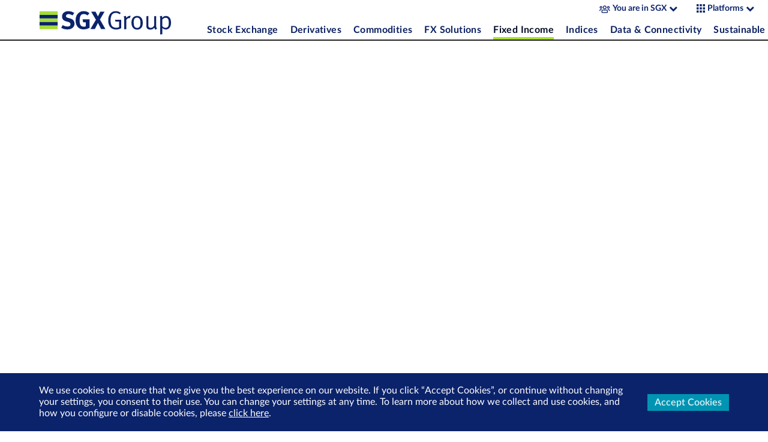

--- FILE ---
content_type: text/html
request_url: https://www.sgx.com/fixed-income/products/C70
body_size: 6110
content:
<!doctype html><html lang="en"><head><meta charset="utf-8"><base href="/"><title>CITY DEVELOPMENTS LTD NCCPS - Singapore Exchange (SGX)</title><meta http-equiv="X-UA-Compatible" content="IE=edge"><meta name="description" content="Get information, prices and market data for SGD retail fixed income securities, preference shares and SGS bonds traded on Singapore Exchange."><meta name="author" content=""><meta property="og:title" content="CITY DEVELOPMENTS LTD NCCPS - Singapore Exchange (SGX)"/><meta property="og:type" content="website"/><meta property="og:image" content="https://www.sgx.com/assets/static/images/sgx-logo-share.png"/><meta property="og:url" content="https://www.sgx.com/fixed-income/products/C70"/><meta property="og:description" content="Get information, prices and market data for SGD retail fixed income securities, preference shares and SGS bonds traded on Singapore Exchange."/><meta name="twitter:title" content="CITY DEVELOPMENTS LTD NCCPS - Singapore Exchange (SGX)"><meta name="twitter:card" content="summary"><meta name="twitter:description" content="Get information, prices and market data for SGD retail fixed income securities, preference shares and SGS bonds traded on Singapore Exchange."><meta name="twitter:image" content="https://www.sgx.com/assets/static/images/sgx-logo-share.png"><meta name="google-site-verification" content="EnMEorrnlamEKc5MZyJq8VC7m-BUcwaxAF1GucEnAYE"/><meta name="msvalidate.01" content="331E9C5F822ED63994EC5110E0D8A3AB"/><meta name="baidu-site-verification" content="FC1rHundH9"/><meta name="viewport" content="width=device-width,initial-scale=1"><link rel="apple-touch-icon" href="images/e7c44d57656a8d05e8c9.png"/><link rel="apple-touch-icon" sizes="57x57" href="images/74edf6057999ffc7020f.png"/><link rel="apple-touch-icon" sizes="72x72" href="images/97bfe510023751427696.png"/><link rel="apple-touch-icon" sizes="76x76" href="images/35926895503ef1948178.png"/><link rel="apple-touch-icon" sizes="114x114" href="images/d45aed01d7474ce46f6e.png"/><link rel="apple-touch-icon" sizes="120x120" href="images/4478fbb9daffbc8e25de.png"/><link rel="apple-touch-icon" sizes="144x144" href="images/9146deb2d7758140031e.png"/><link rel="apple-touch-icon" sizes="152x152" href="images/e64eda0c8a2cdf7892c7.png"/><link rel="apple-touch-icon" sizes="180x180" href="images/63f6aa93aee8a9027289.png"/><link rel="icon" sizes="192x192" href="images/832ffe921f48df39aff0.png"><link rel="icon" sizes="128x128" href="images/26c8998419ce521b35e6.png"><script>location.search.match("sgxembed=true")&&document.documentElement.classList.add("sgx-com-embedded")</script><script>const pathArr=location.pathname.split("/");if(pathArr.length>0){const t="https://www.sgxgroup.com"+window.location.pathname;("media-centre"===pathArr[1]||"zh-hans"===pathArr[1]&&"media-centre"===pathArr[2])&&(location.href=t)}</script><script>!function(e,t,a,n){e[n]=e[n]||[],e[n].push({"gtm.start":(new Date).getTime(),event:"gtm.js"});var g=t.getElementsByTagName(a)[0],m=t.createElement(a);m.async=!0,m.src="https://www.googletagmanager.com/gtm.js?id=GTM-58ZVDGF",g.parentNode.insertBefore(m,g)}(window,document,"script","dataLayer")</script><link rel="icon" href="favicon.ico"><script defer="defer" src="runtime.7f09fdc3c8c351bb786f.chunk.js"></script><script defer="defer" src="index.c620ca52d1a93e1891a3.chunk.js"></script><link href="index.c620ca52d1a93e1891a3.css" rel="stylesheet"><link rel="manifest" href="manifest.1a6f59a55e9070c5cf005525fd157a68.json" />
                              <script>!function(a){var e="https://s.go-mpulse.net/boomerang/",t="addEventListener";if("False"=="True")a.BOOMR_config=a.BOOMR_config||{},a.BOOMR_config.PageParams=a.BOOMR_config.PageParams||{},a.BOOMR_config.PageParams.pci=!0,e="https://s2.go-mpulse.net/boomerang/";if(window.BOOMR_API_key="DWTAG-5DY4G-LV8JN-2CLEK-T7VJU",function(){function n(e){a.BOOMR_onload=e&&e.timeStamp||(new Date).getTime()}if(!a.BOOMR||!a.BOOMR.version&&!a.BOOMR.snippetExecuted){a.BOOMR=a.BOOMR||{},a.BOOMR.snippetExecuted=!0;var i,_,o,r=document.createElement("iframe");if(a[t])a[t]("load",n,!1);else if(a.attachEvent)a.attachEvent("onload",n);r.src="javascript:void(0)",r.title="",r.role="presentation",(r.frameElement||r).style.cssText="width:0;height:0;border:0;display:none;",o=document.getElementsByTagName("script")[0],o.parentNode.insertBefore(r,o);try{_=r.contentWindow.document}catch(O){i=document.domain,r.src="javascript:var d=document.open();d.domain='"+i+"';void(0);",_=r.contentWindow.document}_.open()._l=function(){var a=this.createElement("script");if(i)this.domain=i;a.id="boomr-if-as",a.src=e+"DWTAG-5DY4G-LV8JN-2CLEK-T7VJU",BOOMR_lstart=(new Date).getTime(),this.body.appendChild(a)},_.write("<bo"+'dy onload="document._l();">'),_.close()}}(),"".length>0)if(a&&"performance"in a&&a.performance&&"function"==typeof a.performance.setResourceTimingBufferSize)a.performance.setResourceTimingBufferSize();!function(){if(BOOMR=a.BOOMR||{},BOOMR.plugins=BOOMR.plugins||{},!BOOMR.plugins.AK){var e=""=="true"?1:0,t="",n="aoiogrix3yiqk2lovbrq-f-551d76e04-clientnsv4-s.akamaihd.net",i="false"=="true"?2:1,_={"ak.v":"39","ak.cp":"948781","ak.ai":parseInt("604729",10),"ak.ol":"0","ak.cr":18,"ak.ipv":4,"ak.proto":"h2","ak.rid":"1152f7a1","ak.r":50896,"ak.a2":e,"ak.m":"","ak.n":"essl","ak.bpcip":"3.144.227.0","ak.cport":41278,"ak.gh":"23.33.24.14","ak.quicv":"","ak.tlsv":"tls1.3","ak.0rtt":"","ak.0rtt.ed":"","ak.csrc":"-","ak.acc":"","ak.t":"1768859747","ak.ak":"hOBiQwZUYzCg5VSAfCLimQ==A052t/3Z2ajt5/Ly5sjUFdjTEOxEEAKu7A4zbC5KCl4xTn58IpKRbsuBUfCwu1QTZgqDJfs4HbZeEmyCFx12sD7buyzva9fplgQFC+zlXkh2+qRh8J9cTAwFftdWpZNHdNCWZVfTd1jYM1SPrnYxI5aDPTzQFLbrFHFHrV+/pEM+j318mVM7xDtgivW5nWvvMJfjMFpGBdx+5i+1N9bvlbkzsDpgSodXE/aEtNiGZ8Pq2HaH5dtqSvOXM7NBR5E5daR/cXVZ0A192AyiN9Tph0sqNfnrV6L08AvKzc5bs5UBkyY7Uk3xV0L2s1G8egfMQvXTUhpZSAcNGbc+DIkkoqxqgxmdei4oTDkZ6VQPKP1z+khS/ZHzOTFWWjJih6EONAlyKIRsg1ZqHSNUXGRn62HpC5qjWgFT4Iil8h//AY0=","ak.pv":"25","ak.dpoabenc":"","ak.tf":i};if(""!==t)_["ak.ruds"]=t;var o={i:!1,av:function(e){var t="http.initiator";if(e&&(!e[t]||"spa_hard"===e[t]))_["ak.feo"]=void 0!==a.aFeoApplied?1:0,BOOMR.addVar(_)},rv:function(){var a=["ak.bpcip","ak.cport","ak.cr","ak.csrc","ak.gh","ak.ipv","ak.m","ak.n","ak.ol","ak.proto","ak.quicv","ak.tlsv","ak.0rtt","ak.0rtt.ed","ak.r","ak.acc","ak.t","ak.tf"];BOOMR.removeVar(a)}};BOOMR.plugins.AK={akVars:_,akDNSPreFetchDomain:n,init:function(){if(!o.i){var a=BOOMR.subscribe;a("before_beacon",o.av,null,null),a("onbeacon",o.rv,null,null),o.i=!0}return this},is_complete:function(){return!0}}}}()}(window);</script></head><!--[if gt IE 9]><!--><body><!--<![endif]--><!--[if lte IE 9]><body class="ie"><![endif]--><noscript><iframe src="https://www.googletagmanager.com/ns.html?id=GTM-58ZVDGF" height="0" width="0" style="display:none;visibility:hidden"></iframe></noscript><!--[if gt IE 9]><!--><sgx-header id="website-header" role="banner" class="website-header hidden-embedded" data-analytics-category="header"><div class="sgx-header-wrapper container-fluid"><div class="sgx-header-overlay"></div><div class="sgx-header-left-section"><div class="sgx-header-menu-button sgx-menu-icon"><span></span></div><a href="./" data-i18n="[href]app.sgx-header.home-url;[title]app.sgx-header.home" data-analytics-label="Logo Click"><img src="images/7a89335683d090d4d73e.svg" alt="SGX Group Logo" class="sgx-header-logo"></a></div><div class="sgx-header-right-section" style="opacity:0"><div class="sgx-header-top-section"><div class="sgx-header-button-container"><sgx-apps-menu id="sgx-groups-menu" class="sgx-header-button"><span class="sgx-apps-menu-toggle" data-i18n="app.sgx-group">You are in</span></sgx-apps-menu><sgx-apps-menu id="sgx-apps-menu" class="sgx-header-button"><img src="images/b9e4e4ad2418a5a204fa.svg" alt="Toggle Menu"/> <span class="sgx-apps-menu-toggle" data-i18n="app.apps">Platforms</span></sgx-apps-menu><sgx-header-lang class="sgx-header-button" data-i18n="app.sgx-header.lang">中文</sgx-header-lang></div></div><div class="sgx-header-menu-container"><sgx-menu class="sgx-header-menu" role="navigation"></sgx-menu></div></div><div class="sgx-header-title"></div></div></sgx-header><div class="website-main-layout sgx-header-layout-target"><sgx-menu-alert-bar role="alert" id="alert-bar"></sgx-menu-alert-bar><div class="website-main-layout-bg-image"></div><main id="main-container" role="main" class="website-main-container"><div class="website-main-layout-takeover-button-container"><button class="website-main-layout-takeover-button sgx-button--text">Close</button></div><div class="website-main-layout-takeover-banner d-none website-main-layout-takeover-banner--left"><img alt="img here"><h3 class="sgx-base-text-title-16"></h3><p class="sgx-base-text-body-16"></p><a href="#" class="sgx-button--primary"></a></div><div class="website-main-layout-takeover-banner d-none website-main-layout-takeover-banner--right"><img alt="img here"><h3 class="sgx-base-text-title-16"></h3><p class="sgx-base-text-body-16"></p><a href="#" class="sgx-button--primary"></a></div><div class="website-main-content"><header><div class="masthead-header hidden-embedded" id="masthead-header"><div class="masthead-header-background masthead-header-background--large"></div><div class="masthead-header-background masthead-header-background--small"></div><div class="masthead-header-container"><div class="container-fluid"><div class="row"><div class="col-xs-12 col-sm-9"><sgx-breadcrumbs class="masthead-header-breadcrumbs hidden-xs-down"></sgx-breadcrumbs><h1 class="text-h1 text-h1--with-carrier masthead-header-title" id="masthead-header-title"></h1></div></div></div></div></div><div class="container-fluid"><div class="masthead-header-carousel"></div><sgx-highlights class="masthead-highlights"></sgx-highlights></div></header><article id="page-container"></article><aside id="related-information" role="complementary" class="website-related-information hidden-embedded"><div class="container-fluid"><div class="row"><div class="col-12"><widget-section-title class="website-template-widget"></widget-section-title><div class="website-related-information-list"></div></div></div></div></aside></div><div class="website-main-background"><sgx-page-loader class="website-main-loader"></sgx-page-loader></div></main><sgx-footer id="website-footer" role="contentinfo" data-analytics-category="footer" class="d-none hidden-embedded"><sgx-footer-group></sgx-footer-group><div class="container-fluid"><div class="sgx-footer-container"><div class="sgx-footer-group-links-row row"><div class="sgx-footer-container-left col-xs-12 col-md-6"><sgx-footer-group-links></sgx-footer-group-links></div><div class="sgx-footer-container-right col col-md-6"><div class="row"><div class="sgx-footer-subscribe col-md-6 col-xs-12"><h3 class="text-h4" data-i18n="app.sgx-footer.podcast.title">Tune in to Growth Track Podcast</h3><p class="body" data-i18n="app.sgx-footer.podcast.description">Growth Track is SGX Group’s podcast series, where we focus on investment and growth opportunities across Asia.</p><a href="https://www.sgx.com/podcasts/growth-track" data-i18n="[href]app.sgx-footer.podcast.url" target="_blank"><button class="sgx-button--primary" data-i18n="app.sgx-footer.podcast.link">Listen Now</button></a></div><div class="sgx-footer-subscribe col-md-6 col-xs-12"><h3 class="text-h4" data-i18n="app.sgx-footer.subscribe.title">Subscribe to SGX eNewsletter</h3><p class="body" data-i18n="app.sgx-footer.subscribe.description">Sign up to receive latest insights and news directly from our stock exchange</p><a href="https://x.edm.sgx.com/ats/show.aspx?cr=1160&fm=67" target="_blank"><button class="sgx-button--primary" data-i18n="app.sgx-footer.subscribe.link">Subscribe Now</button></a></div></div></div></div><div class="sgx-footer-links-container row"><div class="sgx-footer-container-left col-md-9"><sgx-footer-links></sgx-footer-links></div><div class="sgx-footer-container-right col-md-3"><sgx-footer-social-links></sgx-footer-social-links></div></div></div></div></sgx-footer><sgx-consent-banner id="gdpr-banner"></sgx-consent-banner><sgx-mobile-app-banner id="mobile-app-banner"></sgx-mobile-app-banner><sgx-session-dialog id="session-dialog"></sgx-session-dialog><sgx-one-time-popup></sgx-one-time-popup><sgx-linkedin-popup></sgx-linkedin-popup></div><sgx-app></sgx-app><!--<![endif]--><div id="unsupported-browser" class="unsupported-browser"><div class="unsupported-browser-content"><img class="sgx-logo" src="images/358b6f05c4a2a4b1d802.png" alt="sgx-logo"/><div class="row"><div class="col-md-8"><h3 class="unsupported-browser-title">Your current browser and/or operating system version is unsupported.<br/>我们不支持您正在使用的浏览器和/或操作系统版本。</h3></div><div class="unsupported-browser-illustration--mobile col-md-4"><img src="images/72850b7c0d3989385099.svg" alt="browser-warning"></div></div><div class="unsupported-browser-body row"><div class="col-md-8"><p>Our website has been built using the latest browser technologies to offer the best experience and security.<br/>本网站采用了最新的浏览器技术，以确保用户的最佳体验和安全性。</p><p>Please download the latest version of your preferred browser below. If your device (iPhone/iPad/iPod Touch) is on iOS version 10 or below, please upgrade it to the newest version.<br/>请在下方下载您首选浏览器的最新版本。如果您的设备（iPhone/iPad/iPod Touch）正使用 iOS 10 或更低版本，请将其升级到最新版本。</p></div><div class="unsupported-browser-illustration col-md-4"><img src="images/72850b7c0d3989385099.svg" alt="browser-warning"></div></div><div class="row"><div class="col-md-8"><div class="supported-browser-list row"><a class="browser-icon col-6 col-xs-3" href="https://www.google.com/chrome/"><img src="images/04be5fcdbc0ec4f4c076.png" alt="chrome-icon"><div>Chrome</div></a><a class="browser-icon col-6 col-xs-3" href="https://www.microsoft.com/en-us/edge"><img src="images/6fcb4fbf7f8a060191bc.png" alt="edge-icon"><div>Edge</div></a><a class="browser-icon col-6 col-xs-3" href="https://www.mozilla.org/en-US/firefox/new/"><img src="images/a4c760baa42eb23d169b.png" alt="firefox-icon"><div>Firefox</div></a><a class="browser-icon col-6 col-xs-3" href="https://support.apple.com/downloads/safari"><img src="images/23b21031ee8765dcd35e.png" alt="safari-icon"><div>Safari</div></a></div></div><div class="col-md-4"></div></div><p class="contact-us">Already upgraded but still facing problems? <a href="mailto:asksgx@sgx.com">Contact us</a><br/>升级后还是有问题？请 <a href="mailto:asksgx@sgx.com">联系我们</a></p></div></div><!--[if lte IE 9]>
  <script>
    window.setTimeout(function() {
      document.getElementById('unsupported-browser').style.display = 'block';
    })
  </script>
<![endif]--><script>window.googletag=window.googletag||{},window.googletag.cmd=window.googletag.cmd||[]</script><script>function getUA(){return"navigator"in window&&"userAgent"in navigator&&navigator.userAgent.toLowerCase()||""}function isIe(e){return new RegExp("msie","i").test(getUA())||new RegExp("trident/7.0","i").test(getUA())}getUA()&&!isIe()||(document.body.setAttribute("class","no-browser-support"),document.querySelector("sgx-header").style.display="none",document.querySelector(".website-main-layout.sgx-header-layout-target").style.display="none")</script><script async src="//www.googletagservices.com/tag/js/gpt.js"></script>
    <script type="text/javascript">
        window._sgxComApp_pageData = {"data":{"route":{"path":"/fixed-income/products/c70","breadcrumb":[{"link":{"url":"/","internal":true},"title":"Home"},{"link":{"url":"/fixed-income","internal":true},"title":"Fixed Income"}],"data":{"data":{"pageAlerts":{"data":[]},"contentType":"fixed_income","title":"CITY DEVELOPMENTS LTD NCCPS","cdpName":"CITY DEV NCCPS","isinCode":"SG1P70918864","category":["retail_preference_shares"],"sgxStockCode":"C70","couponRate":"Variable","issuerName":"City Developments Limited","listingDate":1402675200,"maturityDate":null,"nextCallDate":null,"boardLotSize":1000,"nominalValue":"1000.00","bondCompanyDescription":null,"securityName":"CITY DEVELOPMENTS LTD NCCPS","cpfisEligible":true,"prospectusExempt":null,"tradingCurrency":{"data":{"data":{"id":"211","name":"Singaporean Dollar","order":"0","parentCode":null,"entityBundle":"currencies","currencyCode":"SGD","country":["SG"]}}},"couponFrequency":null,"resources":[{"data":{"widgetType":"download_widget","title":null,"footnote":null,"showDates":null,"downloadItems":[{"data":{"label":"SD000000000011650417","file":{"data":{"mediaType":"document","name":"13+SD000000000011650417","date":1528799840,"file":{"data":{"url":"https://api2.sgx.com/sites/default/files/2018-06/13%2BSD000000000011650417.pdf","filemime":"application/pdf"}}}}}}]}}],"relatedContent":[{"title":"OCBCCAPCORP(2008) 5.1%NCPS 100","link":{"url":"/fixed-income/products/gg0"}},{"title":"DBS S$800M 4.7% NCPS","link":{"url":"/fixed-income/products/mu7"}},{"title":"CITY DEVELOPMENTS LTD NCCPS","link":{"url":"/fixed-income/products/c70-0"}},{"title":"HYFLUX 6% CUM PREF CLASS A 10","link":{"url":"/fixed-income/products/n2h"}},{"title":"UNITED ENGINEERS 7.5% CUM PREF","link":{"url":"/fixed-income/products/u05"}}],"metaDescription":"Get information, prices and market data for SGD retail fixed income securities, preference shares and SGS bonds traded on Singapore Exchange.","metaImage":null}}}}};
    </script></body></html>

--- FILE ---
content_type: text/css
request_url: https://www.sgx.com/index.c620ca52d1a93e1891a3.css
body_size: 41986
content:
@font-face{font-family:"icon-font";src:url('fonts/icon-font.fcd485cf6cf3b263.woff') format('woff')}
.clearfix::after{display:block;content:"";clear:both}html,body,div,span,applet,object,iframe,h1,h2,h3,h4,h5,h6,p,blockquote,pre,a,abbr,acronym,address,big,cite,code,del,dfn,em,img,ins,kbd,q,s,samp,small,strike,strong,sub,sup,tt,var,b,u,i,center,dl,dt,dd,ol,ul,li,fieldset,form,label,legend,table,caption,tbody,tfoot,thead,tr,th,td,article,aside,canvas,details,embed,figure,figcaption,footer,header,hgroup,menu,nav,output,ruby,section,summary,time,mark,audio,video{margin:0;padding:0;border:0;font-size:100%;font:inherit;vertical-align:baseline}article,aside,details,figcaption,figure,footer,header,hgroup,menu,nav,section{display:block}body{line-height:1}ol,ul{list-style:none}blockquote,q{quotes:none}blockquote:before,blockquote:after,q:before,q:after{content:"";content:none}table{border-collapse:collapse;border-spacing:0}*{box-sizing:border-box}*:focus{outline-color:#40afc6}.container{position:relative;margin-left:auto;margin-right:auto;padding-right:20px;padding-left:20px}@media(min-width: 600px){.container{padding-right:20px;padding-left:20px}}@media(min-width: 768px){.container{padding-right:40px;padding-left:40px}}@media(min-width: 1024px){.container{padding-right:50px;padding-left:50px}}@media(min-width: 1280px){.container{padding-right:65px;padding-left:65px}}@media(min-width: 600px){.container{width:600px;max-width:100%}}@media(min-width: 768px){.container{width:768px;max-width:100%}}@media(min-width: 1024px){.container{width:1024px;max-width:100%}}@media(min-width: 1280px){.container{width:1280px;max-width:100%}}@media(min-width: 1366px){.container{width:1366px;max-width:100%}}.container-fluid{position:relative;margin-left:auto;margin-right:auto;padding-right:20px;padding-left:20px;max-width:1366px}@media(min-width: 600px){.container-fluid{padding-right:20px;padding-left:20px}}@media(min-width: 768px){.container-fluid{padding-right:40px;padding-left:40px}}@media(min-width: 1024px){.container-fluid{padding-right:50px;padding-left:50px}}@media(min-width: 1280px){.container-fluid{padding-right:65px;padding-left:65px}}.container-fluid.container-fluid--full-width{max-width:100%}.row{display:flex;flex-wrap:wrap;margin-right:-5px;margin-left:-5px}@media(min-width: 600px){.row{margin-right:-5px;margin-left:-5px}}@media(min-width: 768px){.row{margin-right:-5px;margin-left:-5px}}@media(min-width: 1024px){.row{margin-right:-15px;margin-left:-15px}}@media(min-width: 1280px){.row{margin-right:-15px;margin-left:-15px}}@media(min-width: 1366px){.row{margin-right:-15px;margin-left:-15px}}.no-gutters{margin-right:0;margin-left:0}.no-gutters>.col,.no-gutters>[class*=col-]{padding-right:0;padding-left:0}.col-xl,.col-xl-12,.col-xl-11,.col-xl-10,.col-xl-9,.col-xl-8,.col-xl-7,.col-xl-6,.col-xl-5,.col-xl-4,.col-xl-3,.col-xl-2,.col-xl-1,.col-lg,.col-lg-12,.col-lg-11,.col-lg-10,.col-lg-9,.col-lg-8,.col-lg-7,.col-lg-6,.col-lg-5,.col-lg-4,.col-lg-3,.col-lg-2,.col-lg-1,.col-md,.col-md-12,.col-md-11,.col-md-10,.col-md-9,.col-md-8,.col-md-7,.col-md-6,.col-md-5,.col-md-4,.col-md-3,.col-md-2,.col-md-1,.col-sm,.col-sm-12,.col-sm-11,.col-sm-10,.col-sm-9,.col-sm-8,.col-sm-7,.col-sm-6,.col-sm-5,.col-sm-4,.col-sm-3,.col-sm-2,.col-sm-1,.col-xs,.col-xs-12,.col-xs-11,.col-xs-10,.col-xs-9,.col-xs-8,.col-xs-7,.col-xs-6,.col-xs-5,.col-xs-4,.col-xs-3,.col-xs-2,.col-xs-1,.col,.col-12,.col-11,.col-10,.col-9,.col-8,.col-7,.col-6,.col-5,.col-4,.col-3,.col-2,.col-1{position:relative;width:100%;min-height:1px;padding-right:5px;padding-left:5px}@media(min-width: 600px){.col-xl,.col-xl-12,.col-xl-11,.col-xl-10,.col-xl-9,.col-xl-8,.col-xl-7,.col-xl-6,.col-xl-5,.col-xl-4,.col-xl-3,.col-xl-2,.col-xl-1,.col-lg,.col-lg-12,.col-lg-11,.col-lg-10,.col-lg-9,.col-lg-8,.col-lg-7,.col-lg-6,.col-lg-5,.col-lg-4,.col-lg-3,.col-lg-2,.col-lg-1,.col-md,.col-md-12,.col-md-11,.col-md-10,.col-md-9,.col-md-8,.col-md-7,.col-md-6,.col-md-5,.col-md-4,.col-md-3,.col-md-2,.col-md-1,.col-sm,.col-sm-12,.col-sm-11,.col-sm-10,.col-sm-9,.col-sm-8,.col-sm-7,.col-sm-6,.col-sm-5,.col-sm-4,.col-sm-3,.col-sm-2,.col-sm-1,.col-xs,.col-xs-12,.col-xs-11,.col-xs-10,.col-xs-9,.col-xs-8,.col-xs-7,.col-xs-6,.col-xs-5,.col-xs-4,.col-xs-3,.col-xs-2,.col-xs-1,.col,.col-12,.col-11,.col-10,.col-9,.col-8,.col-7,.col-6,.col-5,.col-4,.col-3,.col-2,.col-1{padding-right:5px;padding-left:5px}}@media(min-width: 768px){.col-xl,.col-xl-12,.col-xl-11,.col-xl-10,.col-xl-9,.col-xl-8,.col-xl-7,.col-xl-6,.col-xl-5,.col-xl-4,.col-xl-3,.col-xl-2,.col-xl-1,.col-lg,.col-lg-12,.col-lg-11,.col-lg-10,.col-lg-9,.col-lg-8,.col-lg-7,.col-lg-6,.col-lg-5,.col-lg-4,.col-lg-3,.col-lg-2,.col-lg-1,.col-md,.col-md-12,.col-md-11,.col-md-10,.col-md-9,.col-md-8,.col-md-7,.col-md-6,.col-md-5,.col-md-4,.col-md-3,.col-md-2,.col-md-1,.col-sm,.col-sm-12,.col-sm-11,.col-sm-10,.col-sm-9,.col-sm-8,.col-sm-7,.col-sm-6,.col-sm-5,.col-sm-4,.col-sm-3,.col-sm-2,.col-sm-1,.col-xs,.col-xs-12,.col-xs-11,.col-xs-10,.col-xs-9,.col-xs-8,.col-xs-7,.col-xs-6,.col-xs-5,.col-xs-4,.col-xs-3,.col-xs-2,.col-xs-1,.col,.col-12,.col-11,.col-10,.col-9,.col-8,.col-7,.col-6,.col-5,.col-4,.col-3,.col-2,.col-1{padding-right:5px;padding-left:5px}}@media(min-width: 1024px){.col-xl,.col-xl-12,.col-xl-11,.col-xl-10,.col-xl-9,.col-xl-8,.col-xl-7,.col-xl-6,.col-xl-5,.col-xl-4,.col-xl-3,.col-xl-2,.col-xl-1,.col-lg,.col-lg-12,.col-lg-11,.col-lg-10,.col-lg-9,.col-lg-8,.col-lg-7,.col-lg-6,.col-lg-5,.col-lg-4,.col-lg-3,.col-lg-2,.col-lg-1,.col-md,.col-md-12,.col-md-11,.col-md-10,.col-md-9,.col-md-8,.col-md-7,.col-md-6,.col-md-5,.col-md-4,.col-md-3,.col-md-2,.col-md-1,.col-sm,.col-sm-12,.col-sm-11,.col-sm-10,.col-sm-9,.col-sm-8,.col-sm-7,.col-sm-6,.col-sm-5,.col-sm-4,.col-sm-3,.col-sm-2,.col-sm-1,.col-xs,.col-xs-12,.col-xs-11,.col-xs-10,.col-xs-9,.col-xs-8,.col-xs-7,.col-xs-6,.col-xs-5,.col-xs-4,.col-xs-3,.col-xs-2,.col-xs-1,.col,.col-12,.col-11,.col-10,.col-9,.col-8,.col-7,.col-6,.col-5,.col-4,.col-3,.col-2,.col-1{padding-right:15px;padding-left:15px}}@media(min-width: 1280px){.col-xl,.col-xl-12,.col-xl-11,.col-xl-10,.col-xl-9,.col-xl-8,.col-xl-7,.col-xl-6,.col-xl-5,.col-xl-4,.col-xl-3,.col-xl-2,.col-xl-1,.col-lg,.col-lg-12,.col-lg-11,.col-lg-10,.col-lg-9,.col-lg-8,.col-lg-7,.col-lg-6,.col-lg-5,.col-lg-4,.col-lg-3,.col-lg-2,.col-lg-1,.col-md,.col-md-12,.col-md-11,.col-md-10,.col-md-9,.col-md-8,.col-md-7,.col-md-6,.col-md-5,.col-md-4,.col-md-3,.col-md-2,.col-md-1,.col-sm,.col-sm-12,.col-sm-11,.col-sm-10,.col-sm-9,.col-sm-8,.col-sm-7,.col-sm-6,.col-sm-5,.col-sm-4,.col-sm-3,.col-sm-2,.col-sm-1,.col-xs,.col-xs-12,.col-xs-11,.col-xs-10,.col-xs-9,.col-xs-8,.col-xs-7,.col-xs-6,.col-xs-5,.col-xs-4,.col-xs-3,.col-xs-2,.col-xs-1,.col,.col-12,.col-11,.col-10,.col-9,.col-8,.col-7,.col-6,.col-5,.col-4,.col-3,.col-2,.col-1{padding-right:15px;padding-left:15px}}@media(min-width: 1366px){.col-xl,.col-xl-12,.col-xl-11,.col-xl-10,.col-xl-9,.col-xl-8,.col-xl-7,.col-xl-6,.col-xl-5,.col-xl-4,.col-xl-3,.col-xl-2,.col-xl-1,.col-lg,.col-lg-12,.col-lg-11,.col-lg-10,.col-lg-9,.col-lg-8,.col-lg-7,.col-lg-6,.col-lg-5,.col-lg-4,.col-lg-3,.col-lg-2,.col-lg-1,.col-md,.col-md-12,.col-md-11,.col-md-10,.col-md-9,.col-md-8,.col-md-7,.col-md-6,.col-md-5,.col-md-4,.col-md-3,.col-md-2,.col-md-1,.col-sm,.col-sm-12,.col-sm-11,.col-sm-10,.col-sm-9,.col-sm-8,.col-sm-7,.col-sm-6,.col-sm-5,.col-sm-4,.col-sm-3,.col-sm-2,.col-sm-1,.col-xs,.col-xs-12,.col-xs-11,.col-xs-10,.col-xs-9,.col-xs-8,.col-xs-7,.col-xs-6,.col-xs-5,.col-xs-4,.col-xs-3,.col-xs-2,.col-xs-1,.col,.col-12,.col-11,.col-10,.col-9,.col-8,.col-7,.col-6,.col-5,.col-4,.col-3,.col-2,.col-1{padding-right:15px;padding-left:15px}}.col{flex-basis:0;flex-grow:1;max-width:100%}.col-auto{flex:0 0 auto;width:auto}.col-1{flex:0 0 8.3333333333%;max-width:8.3333333333%}.col-2{flex:0 0 16.6666666667%;max-width:16.6666666667%}.col-3{flex:0 0 25%;max-width:25%}.col-4{flex:0 0 33.3333333333%;max-width:33.3333333333%}.col-5{flex:0 0 41.6666666667%;max-width:41.6666666667%}.col-6{flex:0 0 50%;max-width:50%}.col-7{flex:0 0 58.3333333333%;max-width:58.3333333333%}.col-8{flex:0 0 66.6666666667%;max-width:66.6666666667%}.col-9{flex:0 0 75%;max-width:75%}.col-10{flex:0 0 83.3333333333%;max-width:83.3333333333%}.col-11{flex:0 0 91.6666666667%;max-width:91.6666666667%}.col-12{flex:0 0 100%;max-width:100%}.pull-0{right:auto}.pull-1{right:8.3333333333%}.pull-2{right:16.6666666667%}.pull-3{right:25%}.pull-4{right:33.3333333333%}.pull-5{right:41.6666666667%}.pull-6{right:50%}.pull-7{right:58.3333333333%}.pull-8{right:66.6666666667%}.pull-9{right:75%}.pull-10{right:83.3333333333%}.pull-11{right:91.6666666667%}.pull-12{right:100%}.push-0{left:auto}.push-1{left:8.3333333333%}.push-2{left:16.6666666667%}.push-3{left:25%}.push-4{left:33.3333333333%}.push-5{left:41.6666666667%}.push-6{left:50%}.push-7{left:58.3333333333%}.push-8{left:66.6666666667%}.push-9{left:75%}.push-10{left:83.3333333333%}.push-11{left:91.6666666667%}.push-12{left:100%}.offset-1{margin-left:8.3333333333%}.offset-2{margin-left:16.6666666667%}.offset-3{margin-left:25%}.offset-4{margin-left:33.3333333333%}.offset-5{margin-left:41.6666666667%}.offset-6{margin-left:50%}.offset-7{margin-left:58.3333333333%}.offset-8{margin-left:66.6666666667%}.offset-9{margin-left:75%}.offset-10{margin-left:83.3333333333%}.offset-11{margin-left:91.6666666667%}@media(min-width: 600px){.col-xs{flex-basis:0;flex-grow:1;max-width:100%}.col-xs-auto{flex:0 0 auto;width:auto}.col-xs-1{flex:0 0 8.3333333333%;max-width:8.3333333333%}.col-xs-2{flex:0 0 16.6666666667%;max-width:16.6666666667%}.col-xs-3{flex:0 0 25%;max-width:25%}.col-xs-4{flex:0 0 33.3333333333%;max-width:33.3333333333%}.col-xs-5{flex:0 0 41.6666666667%;max-width:41.6666666667%}.col-xs-6{flex:0 0 50%;max-width:50%}.col-xs-7{flex:0 0 58.3333333333%;max-width:58.3333333333%}.col-xs-8{flex:0 0 66.6666666667%;max-width:66.6666666667%}.col-xs-9{flex:0 0 75%;max-width:75%}.col-xs-10{flex:0 0 83.3333333333%;max-width:83.3333333333%}.col-xs-11{flex:0 0 91.6666666667%;max-width:91.6666666667%}.col-xs-12{flex:0 0 100%;max-width:100%}.pull-xs-0{right:auto}.pull-xs-1{right:8.3333333333%}.pull-xs-2{right:16.6666666667%}.pull-xs-3{right:25%}.pull-xs-4{right:33.3333333333%}.pull-xs-5{right:41.6666666667%}.pull-xs-6{right:50%}.pull-xs-7{right:58.3333333333%}.pull-xs-8{right:66.6666666667%}.pull-xs-9{right:75%}.pull-xs-10{right:83.3333333333%}.pull-xs-11{right:91.6666666667%}.pull-xs-12{right:100%}.push-xs-0{left:auto}.push-xs-1{left:8.3333333333%}.push-xs-2{left:16.6666666667%}.push-xs-3{left:25%}.push-xs-4{left:33.3333333333%}.push-xs-5{left:41.6666666667%}.push-xs-6{left:50%}.push-xs-7{left:58.3333333333%}.push-xs-8{left:66.6666666667%}.push-xs-9{left:75%}.push-xs-10{left:83.3333333333%}.push-xs-11{left:91.6666666667%}.push-xs-12{left:100%}.offset-xs-0{margin-left:0%}.offset-xs-1{margin-left:8.3333333333%}.offset-xs-2{margin-left:16.6666666667%}.offset-xs-3{margin-left:25%}.offset-xs-4{margin-left:33.3333333333%}.offset-xs-5{margin-left:41.6666666667%}.offset-xs-6{margin-left:50%}.offset-xs-7{margin-left:58.3333333333%}.offset-xs-8{margin-left:66.6666666667%}.offset-xs-9{margin-left:75%}.offset-xs-10{margin-left:83.3333333333%}.offset-xs-11{margin-left:91.6666666667%}}@media(min-width: 768px){.col-sm{flex-basis:0;flex-grow:1;max-width:100%}.col-sm-auto{flex:0 0 auto;width:auto}.col-sm-1{flex:0 0 8.3333333333%;max-width:8.3333333333%}.col-sm-2{flex:0 0 16.6666666667%;max-width:16.6666666667%}.col-sm-3{flex:0 0 25%;max-width:25%}.col-sm-4{flex:0 0 33.3333333333%;max-width:33.3333333333%}.col-sm-5{flex:0 0 41.6666666667%;max-width:41.6666666667%}.col-sm-6{flex:0 0 50%;max-width:50%}.col-sm-7{flex:0 0 58.3333333333%;max-width:58.3333333333%}.col-sm-8{flex:0 0 66.6666666667%;max-width:66.6666666667%}.col-sm-9{flex:0 0 75%;max-width:75%}.col-sm-10{flex:0 0 83.3333333333%;max-width:83.3333333333%}.col-sm-11{flex:0 0 91.6666666667%;max-width:91.6666666667%}.col-sm-12{flex:0 0 100%;max-width:100%}.pull-sm-0{right:auto}.pull-sm-1{right:8.3333333333%}.pull-sm-2{right:16.6666666667%}.pull-sm-3{right:25%}.pull-sm-4{right:33.3333333333%}.pull-sm-5{right:41.6666666667%}.pull-sm-6{right:50%}.pull-sm-7{right:58.3333333333%}.pull-sm-8{right:66.6666666667%}.pull-sm-9{right:75%}.pull-sm-10{right:83.3333333333%}.pull-sm-11{right:91.6666666667%}.pull-sm-12{right:100%}.push-sm-0{left:auto}.push-sm-1{left:8.3333333333%}.push-sm-2{left:16.6666666667%}.push-sm-3{left:25%}.push-sm-4{left:33.3333333333%}.push-sm-5{left:41.6666666667%}.push-sm-6{left:50%}.push-sm-7{left:58.3333333333%}.push-sm-8{left:66.6666666667%}.push-sm-9{left:75%}.push-sm-10{left:83.3333333333%}.push-sm-11{left:91.6666666667%}.push-sm-12{left:100%}.offset-sm-0{margin-left:0%}.offset-sm-1{margin-left:8.3333333333%}.offset-sm-2{margin-left:16.6666666667%}.offset-sm-3{margin-left:25%}.offset-sm-4{margin-left:33.3333333333%}.offset-sm-5{margin-left:41.6666666667%}.offset-sm-6{margin-left:50%}.offset-sm-7{margin-left:58.3333333333%}.offset-sm-8{margin-left:66.6666666667%}.offset-sm-9{margin-left:75%}.offset-sm-10{margin-left:83.3333333333%}.offset-sm-11{margin-left:91.6666666667%}}@media(min-width: 1024px){.col-md{flex-basis:0;flex-grow:1;max-width:100%}.col-md-auto{flex:0 0 auto;width:auto}.col-md-1{flex:0 0 8.3333333333%;max-width:8.3333333333%}.col-md-2{flex:0 0 16.6666666667%;max-width:16.6666666667%}.col-md-3{flex:0 0 25%;max-width:25%}.col-md-4{flex:0 0 33.3333333333%;max-width:33.3333333333%}.col-md-5{flex:0 0 41.6666666667%;max-width:41.6666666667%}.col-md-6{flex:0 0 50%;max-width:50%}.col-md-7{flex:0 0 58.3333333333%;max-width:58.3333333333%}.col-md-8{flex:0 0 66.6666666667%;max-width:66.6666666667%}.col-md-9{flex:0 0 75%;max-width:75%}.col-md-10{flex:0 0 83.3333333333%;max-width:83.3333333333%}.col-md-11{flex:0 0 91.6666666667%;max-width:91.6666666667%}.col-md-12{flex:0 0 100%;max-width:100%}.pull-md-0{right:auto}.pull-md-1{right:8.3333333333%}.pull-md-2{right:16.6666666667%}.pull-md-3{right:25%}.pull-md-4{right:33.3333333333%}.pull-md-5{right:41.6666666667%}.pull-md-6{right:50%}.pull-md-7{right:58.3333333333%}.pull-md-8{right:66.6666666667%}.pull-md-9{right:75%}.pull-md-10{right:83.3333333333%}.pull-md-11{right:91.6666666667%}.pull-md-12{right:100%}.push-md-0{left:auto}.push-md-1{left:8.3333333333%}.push-md-2{left:16.6666666667%}.push-md-3{left:25%}.push-md-4{left:33.3333333333%}.push-md-5{left:41.6666666667%}.push-md-6{left:50%}.push-md-7{left:58.3333333333%}.push-md-8{left:66.6666666667%}.push-md-9{left:75%}.push-md-10{left:83.3333333333%}.push-md-11{left:91.6666666667%}.push-md-12{left:100%}.offset-md-0{margin-left:0%}.offset-md-1{margin-left:8.3333333333%}.offset-md-2{margin-left:16.6666666667%}.offset-md-3{margin-left:25%}.offset-md-4{margin-left:33.3333333333%}.offset-md-5{margin-left:41.6666666667%}.offset-md-6{margin-left:50%}.offset-md-7{margin-left:58.3333333333%}.offset-md-8{margin-left:66.6666666667%}.offset-md-9{margin-left:75%}.offset-md-10{margin-left:83.3333333333%}.offset-md-11{margin-left:91.6666666667%}}@media(min-width: 1280px){.col-lg{flex-basis:0;flex-grow:1;max-width:100%}.col-lg-auto{flex:0 0 auto;width:auto}.col-lg-1{flex:0 0 8.3333333333%;max-width:8.3333333333%}.col-lg-2{flex:0 0 16.6666666667%;max-width:16.6666666667%}.col-lg-3{flex:0 0 25%;max-width:25%}.col-lg-4{flex:0 0 33.3333333333%;max-width:33.3333333333%}.col-lg-5{flex:0 0 41.6666666667%;max-width:41.6666666667%}.col-lg-6{flex:0 0 50%;max-width:50%}.col-lg-7{flex:0 0 58.3333333333%;max-width:58.3333333333%}.col-lg-8{flex:0 0 66.6666666667%;max-width:66.6666666667%}.col-lg-9{flex:0 0 75%;max-width:75%}.col-lg-10{flex:0 0 83.3333333333%;max-width:83.3333333333%}.col-lg-11{flex:0 0 91.6666666667%;max-width:91.6666666667%}.col-lg-12{flex:0 0 100%;max-width:100%}.pull-lg-0{right:auto}.pull-lg-1{right:8.3333333333%}.pull-lg-2{right:16.6666666667%}.pull-lg-3{right:25%}.pull-lg-4{right:33.3333333333%}.pull-lg-5{right:41.6666666667%}.pull-lg-6{right:50%}.pull-lg-7{right:58.3333333333%}.pull-lg-8{right:66.6666666667%}.pull-lg-9{right:75%}.pull-lg-10{right:83.3333333333%}.pull-lg-11{right:91.6666666667%}.pull-lg-12{right:100%}.push-lg-0{left:auto}.push-lg-1{left:8.3333333333%}.push-lg-2{left:16.6666666667%}.push-lg-3{left:25%}.push-lg-4{left:33.3333333333%}.push-lg-5{left:41.6666666667%}.push-lg-6{left:50%}.push-lg-7{left:58.3333333333%}.push-lg-8{left:66.6666666667%}.push-lg-9{left:75%}.push-lg-10{left:83.3333333333%}.push-lg-11{left:91.6666666667%}.push-lg-12{left:100%}.offset-lg-0{margin-left:0%}.offset-lg-1{margin-left:8.3333333333%}.offset-lg-2{margin-left:16.6666666667%}.offset-lg-3{margin-left:25%}.offset-lg-4{margin-left:33.3333333333%}.offset-lg-5{margin-left:41.6666666667%}.offset-lg-6{margin-left:50%}.offset-lg-7{margin-left:58.3333333333%}.offset-lg-8{margin-left:66.6666666667%}.offset-lg-9{margin-left:75%}.offset-lg-10{margin-left:83.3333333333%}.offset-lg-11{margin-left:91.6666666667%}}@media(min-width: 1366px){.col-xl{flex-basis:0;flex-grow:1;max-width:100%}.col-xl-auto{flex:0 0 auto;width:auto}.col-xl-1{flex:0 0 8.3333333333%;max-width:8.3333333333%}.col-xl-2{flex:0 0 16.6666666667%;max-width:16.6666666667%}.col-xl-3{flex:0 0 25%;max-width:25%}.col-xl-4{flex:0 0 33.3333333333%;max-width:33.3333333333%}.col-xl-5{flex:0 0 41.6666666667%;max-width:41.6666666667%}.col-xl-6{flex:0 0 50%;max-width:50%}.col-xl-7{flex:0 0 58.3333333333%;max-width:58.3333333333%}.col-xl-8{flex:0 0 66.6666666667%;max-width:66.6666666667%}.col-xl-9{flex:0 0 75%;max-width:75%}.col-xl-10{flex:0 0 83.3333333333%;max-width:83.3333333333%}.col-xl-11{flex:0 0 91.6666666667%;max-width:91.6666666667%}.col-xl-12{flex:0 0 100%;max-width:100%}.pull-xl-0{right:auto}.pull-xl-1{right:8.3333333333%}.pull-xl-2{right:16.6666666667%}.pull-xl-3{right:25%}.pull-xl-4{right:33.3333333333%}.pull-xl-5{right:41.6666666667%}.pull-xl-6{right:50%}.pull-xl-7{right:58.3333333333%}.pull-xl-8{right:66.6666666667%}.pull-xl-9{right:75%}.pull-xl-10{right:83.3333333333%}.pull-xl-11{right:91.6666666667%}.pull-xl-12{right:100%}.push-xl-0{left:auto}.push-xl-1{left:8.3333333333%}.push-xl-2{left:16.6666666667%}.push-xl-3{left:25%}.push-xl-4{left:33.3333333333%}.push-xl-5{left:41.6666666667%}.push-xl-6{left:50%}.push-xl-7{left:58.3333333333%}.push-xl-8{left:66.6666666667%}.push-xl-9{left:75%}.push-xl-10{left:83.3333333333%}.push-xl-11{left:91.6666666667%}.push-xl-12{left:100%}.offset-xl-0{margin-left:0%}.offset-xl-1{margin-left:8.3333333333%}.offset-xl-2{margin-left:16.6666666667%}.offset-xl-3{margin-left:25%}.offset-xl-4{margin-left:33.3333333333%}.offset-xl-5{margin-left:41.6666666667%}.offset-xl-6{margin-left:50%}.offset-xl-7{margin-left:58.3333333333%}.offset-xl-8{margin-left:66.6666666667%}.offset-xl-9{margin-left:75%}.offset-xl-10{margin-left:83.3333333333%}.offset-xl-11{margin-left:91.6666666667%}}.flex-first{order:-1}.flex-last{order:1}.flex-unordered{order:0}.flex-row{flex-direction:row !important}.flex-column{flex-direction:column !important}.flex-row-reverse{flex-direction:row-reverse !important}.flex-column-reverse{flex-direction:column-reverse !important}.flex-wrap{flex-wrap:wrap !important}.flex-nowrap{flex-wrap:nowrap !important}.flex-wrap-reverse{flex-wrap:wrap-reverse !important}.justify-content-start{justify-content:flex-start !important}.justify-content-end{justify-content:flex-end !important}.justify-content-center{justify-content:center !important}.justify-content-between{justify-content:space-between !important}.justify-content-around{justify-content:space-around !important}.align-items-start{align-items:flex-start !important}.align-items-end{align-items:flex-end !important}.align-items-center{align-items:center !important}.align-items-baseline{align-items:baseline !important}.align-items-stretch{align-items:stretch !important}.align-content-start{align-content:flex-start !important}.align-content-end{align-content:flex-end !important}.align-content-center{align-content:center !important}.align-content-between{align-content:space-between !important}.align-content-around{align-content:space-around !important}.align-content-stretch{align-content:stretch !important}.align-self-auto{align-self:auto !important}.align-self-start{align-self:flex-start !important}.align-self-end{align-self:flex-end !important}.align-self-center{align-self:center !important}.align-self-baseline{align-self:baseline !important}.align-self-stretch{align-self:stretch !important}@media(min-width: 600px){.flex-xs-first{order:-1}.flex-xs-last{order:1}.flex-xs-unordered{order:0}.flex-xs-row{flex-direction:row !important}.flex-xs-column{flex-direction:column !important}.flex-xs-row-reverse{flex-direction:row-reverse !important}.flex-xs-column-reverse{flex-direction:column-reverse !important}.flex-xs-wrap{flex-wrap:wrap !important}.flex-xs-nowrap{flex-wrap:nowrap !important}.flex-xs-wrap-reverse{flex-wrap:wrap-reverse !important}.justify-content-xs-start{justify-content:flex-start !important}.justify-content-xs-end{justify-content:flex-end !important}.justify-content-xs-center{justify-content:center !important}.justify-content-xs-between{justify-content:space-between !important}.justify-content-xs-around{justify-content:space-around !important}.align-items-xs-start{align-items:flex-start !important}.align-items-xs-end{align-items:flex-end !important}.align-items-xs-center{align-items:center !important}.align-items-xs-baseline{align-items:baseline !important}.align-items-xs-stretch{align-items:stretch !important}.align-content-xs-start{align-content:flex-start !important}.align-content-xs-end{align-content:flex-end !important}.align-content-xs-center{align-content:center !important}.align-content-xs-between{align-content:space-between !important}.align-content-xs-around{align-content:space-around !important}.align-content-xs-stretch{align-content:stretch !important}.align-self-xs-auto{align-self:auto !important}.align-self-xs-start{align-self:flex-start !important}.align-self-xs-end{align-self:flex-end !important}.align-self-xs-center{align-self:center !important}.align-self-xs-baseline{align-self:baseline !important}.align-self-xs-stretch{align-self:stretch !important}}@media(min-width: 768px){.flex-sm-first{order:-1}.flex-sm-last{order:1}.flex-sm-unordered{order:0}.flex-sm-row{flex-direction:row !important}.flex-sm-column{flex-direction:column !important}.flex-sm-row-reverse{flex-direction:row-reverse !important}.flex-sm-column-reverse{flex-direction:column-reverse !important}.flex-sm-wrap{flex-wrap:wrap !important}.flex-sm-nowrap{flex-wrap:nowrap !important}.flex-sm-wrap-reverse{flex-wrap:wrap-reverse !important}.justify-content-sm-start{justify-content:flex-start !important}.justify-content-sm-end{justify-content:flex-end !important}.justify-content-sm-center{justify-content:center !important}.justify-content-sm-between{justify-content:space-between !important}.justify-content-sm-around{justify-content:space-around !important}.align-items-sm-start{align-items:flex-start !important}.align-items-sm-end{align-items:flex-end !important}.align-items-sm-center{align-items:center !important}.align-items-sm-baseline{align-items:baseline !important}.align-items-sm-stretch{align-items:stretch !important}.align-content-sm-start{align-content:flex-start !important}.align-content-sm-end{align-content:flex-end !important}.align-content-sm-center{align-content:center !important}.align-content-sm-between{align-content:space-between !important}.align-content-sm-around{align-content:space-around !important}.align-content-sm-stretch{align-content:stretch !important}.align-self-sm-auto{align-self:auto !important}.align-self-sm-start{align-self:flex-start !important}.align-self-sm-end{align-self:flex-end !important}.align-self-sm-center{align-self:center !important}.align-self-sm-baseline{align-self:baseline !important}.align-self-sm-stretch{align-self:stretch !important}}@media(min-width: 1024px){.flex-md-first{order:-1}.flex-md-last{order:1}.flex-md-unordered{order:0}.flex-md-row{flex-direction:row !important}.flex-md-column{flex-direction:column !important}.flex-md-row-reverse{flex-direction:row-reverse !important}.flex-md-column-reverse{flex-direction:column-reverse !important}.flex-md-wrap{flex-wrap:wrap !important}.flex-md-nowrap{flex-wrap:nowrap !important}.flex-md-wrap-reverse{flex-wrap:wrap-reverse !important}.justify-content-md-start{justify-content:flex-start !important}.justify-content-md-end{justify-content:flex-end !important}.justify-content-md-center{justify-content:center !important}.justify-content-md-between{justify-content:space-between !important}.justify-content-md-around{justify-content:space-around !important}.align-items-md-start{align-items:flex-start !important}.align-items-md-end{align-items:flex-end !important}.align-items-md-center{align-items:center !important}.align-items-md-baseline{align-items:baseline !important}.align-items-md-stretch{align-items:stretch !important}.align-content-md-start{align-content:flex-start !important}.align-content-md-end{align-content:flex-end !important}.align-content-md-center{align-content:center !important}.align-content-md-between{align-content:space-between !important}.align-content-md-around{align-content:space-around !important}.align-content-md-stretch{align-content:stretch !important}.align-self-md-auto{align-self:auto !important}.align-self-md-start{align-self:flex-start !important}.align-self-md-end{align-self:flex-end !important}.align-self-md-center{align-self:center !important}.align-self-md-baseline{align-self:baseline !important}.align-self-md-stretch{align-self:stretch !important}}@media(min-width: 1280px){.flex-lg-first{order:-1}.flex-lg-last{order:1}.flex-lg-unordered{order:0}.flex-lg-row{flex-direction:row !important}.flex-lg-column{flex-direction:column !important}.flex-lg-row-reverse{flex-direction:row-reverse !important}.flex-lg-column-reverse{flex-direction:column-reverse !important}.flex-lg-wrap{flex-wrap:wrap !important}.flex-lg-nowrap{flex-wrap:nowrap !important}.flex-lg-wrap-reverse{flex-wrap:wrap-reverse !important}.justify-content-lg-start{justify-content:flex-start !important}.justify-content-lg-end{justify-content:flex-end !important}.justify-content-lg-center{justify-content:center !important}.justify-content-lg-between{justify-content:space-between !important}.justify-content-lg-around{justify-content:space-around !important}.align-items-lg-start{align-items:flex-start !important}.align-items-lg-end{align-items:flex-end !important}.align-items-lg-center{align-items:center !important}.align-items-lg-baseline{align-items:baseline !important}.align-items-lg-stretch{align-items:stretch !important}.align-content-lg-start{align-content:flex-start !important}.align-content-lg-end{align-content:flex-end !important}.align-content-lg-center{align-content:center !important}.align-content-lg-between{align-content:space-between !important}.align-content-lg-around{align-content:space-around !important}.align-content-lg-stretch{align-content:stretch !important}.align-self-lg-auto{align-self:auto !important}.align-self-lg-start{align-self:flex-start !important}.align-self-lg-end{align-self:flex-end !important}.align-self-lg-center{align-self:center !important}.align-self-lg-baseline{align-self:baseline !important}.align-self-lg-stretch{align-self:stretch !important}}@media(min-width: 1366px){.flex-xl-first{order:-1}.flex-xl-last{order:1}.flex-xl-unordered{order:0}.flex-xl-row{flex-direction:row !important}.flex-xl-column{flex-direction:column !important}.flex-xl-row-reverse{flex-direction:row-reverse !important}.flex-xl-column-reverse{flex-direction:column-reverse !important}.flex-xl-wrap{flex-wrap:wrap !important}.flex-xl-nowrap{flex-wrap:nowrap !important}.flex-xl-wrap-reverse{flex-wrap:wrap-reverse !important}.justify-content-xl-start{justify-content:flex-start !important}.justify-content-xl-end{justify-content:flex-end !important}.justify-content-xl-center{justify-content:center !important}.justify-content-xl-between{justify-content:space-between !important}.justify-content-xl-around{justify-content:space-around !important}.align-items-xl-start{align-items:flex-start !important}.align-items-xl-end{align-items:flex-end !important}.align-items-xl-center{align-items:center !important}.align-items-xl-baseline{align-items:baseline !important}.align-items-xl-stretch{align-items:stretch !important}.align-content-xl-start{align-content:flex-start !important}.align-content-xl-end{align-content:flex-end !important}.align-content-xl-center{align-content:center !important}.align-content-xl-between{align-content:space-between !important}.align-content-xl-around{align-content:space-around !important}.align-content-xl-stretch{align-content:stretch !important}.align-self-xl-auto{align-self:auto !important}.align-self-xl-start{align-self:flex-start !important}.align-self-xl-end{align-self:flex-end !important}.align-self-xl-center{align-self:center !important}.align-self-xl-baseline{align-self:baseline !important}.align-self-xl-stretch{align-self:stretch !important}}.invisible{visibility:hidden !important}.hidden-xxs-up{display:none !important}@media(max-width: 599px){.hidden-xxs-down{display:none !important}}@media(min-width: 600px){.hidden-xs-up{display:none !important}}@media(max-width: 767px){.hidden-xs-down{display:none !important}}@media(min-width: 768px){.hidden-sm-up{display:none !important}}@media(max-width: 1023px){.hidden-sm-down{display:none !important}}@media(min-width: 1024px){.hidden-md-up{display:none !important}}@media(max-width: 1279px){.hidden-md-down{display:none !important}}@media(min-width: 1280px){.hidden-lg-up{display:none !important}}@media(max-width: 1365px){.hidden-lg-down{display:none !important}}@media(min-width: 1366px){.hidden-xl-up{display:none !important}}.hidden-xl-down{display:none !important}.visible-print-block{display:none !important}@media print{.visible-print-block{display:block !important}}.visible-print-inline{display:none !important}@media print{.visible-print-inline{display:inline !important}}.visible-print-inline-block{display:none !important}@media print{.visible-print-inline-block{display:inline-block !important}}@media print{.hidden-print{display:none !important}}@font-face{font-family:"Lato";font-display:swap;text-rendering:optimizeLegibility;src:url("//cdn.jsdelivr.net/npm/lato-font@3.0.0/fonts/lato-light/lato-light.woff2") format("woff2"),url(fonts/e244488c8cc2f5337153.woff2) format("woff2"),url("//cdn.jsdelivr.net/npm/lato-font@3.0.0/fonts/lato-light/lato-light.woff") format("woff"),url(fonts/848f3a6e80058194c450.woff) format("woff");font-style:normal;font-weight:300}@font-face{font-family:"Lato";font-display:swap;text-rendering:optimizeLegibility;src:url("//cdn.jsdelivr.net/npm/lato-font@3.0.0/fonts/lato-normal/lato-normal.woff2") format("woff2"),url(fonts/75614cfcfedd509b1f7a.woff2) format("woff2"),url("//cdn.jsdelivr.net/npm/lato-font@3.0.0/fonts/lato-normal/lato-normal.woff") format("woff"),url(fonts/1d2ca94dfba6f8d87cfd.woff) format("woff");font-style:normal;font-weight:normal}@font-face{font-family:"Lato";font-display:swap;text-rendering:optimizeLegibility;src:url("//cdn.jsdelivr.net/npm/lato-font@3.0.0/fonts/lato-normal-italic/lato-normal-italic.woff2") format("woff2"),url(fonts/bb5de40edffdbd3ab519.woff2) format("woff2"),url("//cdn.jsdelivr.net/npm/lato-font@3.0.0/fonts/lato-normal-italic/lato-normal-italic.woff") format("woff"),url(fonts/62a9c838c99d073c7ba6.woff) format("woff");font-style:italic;font-weight:normal}@font-face{font-family:"Lato";font-display:swap;text-rendering:optimizeLegibility;src:url("//cdn.jsdelivr.net/npm/lato-font@3.0.0/fonts/lato-semibold/lato-semibold.woff2") format("woff2"),url(fonts/a6069540692725c247f1.woff2) format("woff2"),url("//cdn.jsdelivr.net/npm/lato-font@3.0.0/fonts/lato-semibold/lato-semibold.woff") format("woff"),url(fonts/c66465590541129e82d3.woff) format("woff");font-style:normal;font-weight:600}@font-face{font-family:"Lato";font-display:swap;text-rendering:optimizeLegibility;src:url("//cdn.jsdelivr.net/npm/lato-font@3.0.0/fonts/lato-bold/lato-bold.woff2") format("woff2"),url(fonts/21b3848a32fce5b0f501.woff2) format("woff2"),url("//cdn.jsdelivr.net/npm/lato-font@3.0.0/fonts/lato-bold/lato-bold.woff") format("woff"),url(fonts/89b618086a797a8be0f4.woff) format("woff");font-style:normal;font-weight:700}@font-face{font-family:"FontAwesome";src:url("//cdn.jsdelivr.net/npm/font-awesome@4.7.0/fonts/fontawesome-webfont.woff2") format("woff2"),url(fonts/20fd1704ea223900efa9.woff2) format("woff2"),url("//cdn.jsdelivr.net/npm/font-awesome@4.7.0/fonts/fontawesome-webfont.woff") format("woff"),url(fonts/f691f37e57f04c152e23.woff) format("woff");font-weight:normal;font-style:normal}html{font-family:"Lato","HelveticaNeue","Helvetica Neue",Helvetica,Arial,sans-serif;color:#5f6062}body{font-size:16px}button{font-family:inherit}p.sgx-base-text-leading{font-size:16px}@media(min-width: 768px){p.sgx-base-text-leading{font-size:18px}}@media(min-width: 1280px){p.sgx-base-text-leading{font-size:22px}}.sgx-base-text-h1{font-size:24px}@media(min-width: 768px){.sgx-base-text-h1{font-size:30px}}@media(min-width: 1280px){.sgx-base-text-h1{font-size:36px}}.sgx-base-text-h2{font-size:22px}@media(min-width: 768px){.sgx-base-text-h2{font-size:24px}}@media(min-width: 1280px){.sgx-base-text-h2{font-size:30px}}.sgx-base-text-h3{font-size:20px}@media(min-width: 768px){.sgx-base-text-h3{font-size:22px}}@media(min-width: 1280px){.sgx-base-text-h3{font-size:24px}}.sgx-base-text-h4{font-size:14px}@media(min-width: 768px){.sgx-base-text-h4{font-size:16px}}@media(min-width: 1280px){.sgx-base-text-h4{font-size:18px}}.sgx-base-text-h5{font-size:12px}@media(min-width: 768px){.sgx-base-text-h5{font-size:14px}}@media(min-width: 1280px){.sgx-base-text-h5{font-size:16px}}.sgx-base-text-leading{font-size:16px}@media(min-width: 768px){.sgx-base-text-leading{font-size:18px}}@media(min-width: 1280px){.sgx-base-text-leading{font-size:22px}}.sgx-base-text-body{font-size:16px}.sgx-base-text-small{font-size:12px}@media(min-width: 1280px){.sgx-base-text-small{font-size:14px}}.sgx-base-text-caption{font-size:11px}@media(min-width: 1280px){.sgx-base-text-caption{font-size:12px}}.sgx-base-text-h1{font-weight:600;line-height:1.2;color:#0b236b}.sgx-base-text-h2{line-height:1.2;color:#0b236b}.sgx-base-text-h3{font-weight:300;line-height:1.25;color:#5f6062}.sgx-base-text-h4{font-weight:600;line-height:1.3;color:#5f6062}.sgx-base-text-h5{font-weight:700;line-height:1.35;color:#5f6062}.sgx-base-text-leading{font-weight:300;line-height:1.35;color:#5f6062}.sgx-base-text-body{line-height:1.35}.sgx-base-text-small{line-height:1.4}.sgx-base-text-caption{font-weight:400;line-height:1.3;color:#5f6062}.sgx-base-text-strong{font-weight:700}.sgx-base-text-title-11{font-size:11px;font-weight:600;line-height:1.25}.sgx-base-text-title-12{font-size:12px;font-weight:600;line-height:1.25}.sgx-base-text-title-14{font-size:14px;font-weight:600;line-height:1.25}.sgx-base-text-title-16{font-size:16px;font-weight:600;line-height:1.25}.sgx-base-text-title-18{font-size:18px;font-weight:600;line-height:1.25}.sgx-base-text-title-20{font-size:20px;font-weight:600;line-height:1.25}.sgx-base-text-title-24{font-size:24px;font-weight:600;line-height:1.25}.sgx-base-text-title-28{font-size:28px;font-weight:600;line-height:1.25}.sgx-base-text-body-12{font-size:12px;font-weight:400;line-height:1.5}.sgx-base-text-body-14{font-size:14px;font-weight:400;line-height:1.5}.sgx-base-text-body-16{font-size:16px;font-weight:400;line-height:1.5}.sgx-base-text-body-20{font-size:20px;font-weight:400;line-height:1.5}.sgx-base-text-body-italics-12{font-size:12px;font-weight:400;font-style:italic;line-height:1.5}.sgx-base-text-body-italics-14{font-size:14px;font-weight:400;font-style:italic;line-height:1.5}.sgx-base-text-body-italics-16{font-size:16px;font-weight:400;font-style:italic;line-height:1.5}.sgx-base-text-body-bold-12{font-size:12px;font-weight:700;line-height:1.5}.sgx-base-text-body-bold-14{font-size:14px;font-weight:700;line-height:1.5}.sgx-base-text-body-bold-16{font-size:16px;font-weight:700;line-height:1.5}.sgx-base-text-label-12{font-size:12px;font-weight:400;line-height:1.5}.sgx-base-text-label-14{font-size:14px;font-weight:400;line-height:1.5}.sgx-base-text-helper-10{font-size:10px;font-weight:400;line-height:1.5}.sgx-base-text-helper-12{font-size:12px;font-weight:400;line-height:1.5}.sgx-base-text-helper-14{font-size:14px;font-weight:400;line-height:1.5}.sgx-base-text-helper-semibold-10{font-size:10px;font-weight:600;line-height:1.5}.sgx-base-text-title-11{font-weight:700}.sgx-base-text-title-12{font-weight:700}.sgx-base-text-h1--with-carrier{padding-left:45px}.sgx-base-text-h1--with-carrier:before{content:"";position:absolute;background:#a4dd36;margin-top:5px;width:18px;height:18px;box-shadow:7px 5px 0 #091e5b;margin-left:-45px}@media(max-width: 1279px){.sgx-base-text-h1--with-carrier:before{width:15px;height:15px;box-shadow:6px 4px 0 #091e5b;margin-left:-36px}}@media(max-width: 767px){.sgx-base-text-h1--with-carrier:before{width:12px;height:12px;box-shadow:5px 3px 0 #091e5b;margin-left:-32px}}@media(max-width: 1279px){.sgx-base-text-h1--with-carrier{padding-left:36px}}@media(max-width: 767px){.sgx-base-text-h1--with-carrier{padding-left:32px}}a{color:#07c}a:hover{text-decoration:none}.sgx-base-link--alt{color:#0b236b;text-decoration:none}.sgx-base-link--alt:hover{color:#07c;text-decoration:underline}.sgx-base-link--block{display:block}.sgx-base-tag{display:inline-block;color:#fff;background:#0b236b;text-decoration:none;padding:.3rem .7rem;border-radius:1rem;opacity:.5;transition:opacity .3s ease;margin-right:.5rem;margin-bottom:.5rem;font-size:11px}.sgx-base-tag:hover{opacity:1}@media(min-width: 1280px){.sgx-base-tag{font-size:12px}}.sgx-base-list{line-height:1.8;list-style:none}.sgx-base-list ul,.sgx-base-list ol{padding-left:10px}ul.sgx-base-list>li{position:relative;padding-left:25px;min-height:28px}ul.sgx-base-list>li:before{content:"■";font-size:1rem;display:block;position:absolute;line-height:1;top:0;left:0}@media(min-width: 768px){ul.sgx-base-list>li:before{top:.1rem}}@media(min-width: 1280px){ul.sgx-base-list>li:before{top:.25rem}}ul.sgx-base-list ul>li{padding-left:20px;min-height:0px}ul.sgx-base-list ul>li:before{content:"▬";font-size:.5rem;top:.4rem}@media(min-width: 768px){ul.sgx-base-list ul>li:before{top:.5rem}}@media(min-width: 1280px){ul.sgx-base-list ul>li:before{top:.6rem}}ol.sgx-base-list{counter-reset:list;list-style-type:none}ol.sgx-base-list>li{position:relative;padding-left:25px;min-height:28px}ol.sgx-base-list>li:before{counter-increment:list;content:counter(list) ".";display:block;position:absolute;top:0;left:0}ol.sgx-base-list ol{counter-reset:sublist;position:relative;padding-left:25px;min-height:28px}ol.sgx-base-list ol>li{padding-left:20px;min-height:0px}ol.sgx-base-list ol>li:before{counter-increment:sublist;content:counter(sublist, lower-alpha) ".";padding-right:8px}ul.sgx-base-list-col-two,ol.sgx-base-list-col-two{columns:2}ul.sgx-base-list-col-three,ol.sgx-base-list-col-three{columns:3}@media(max-width: 599px){ul.sgx-base-list-col-two,ol.sgx-base-list-col-two,ul.sgx-base-list-col-three,ol.sgx-base-list-col-three{columns:1}}.sgx-base-monospace{font-family:Consolas,Menlo,monospace}.sgx-base-monospace--pre-wrap{font-family:Consolas,Menlo,monospace;white-space:pre-wrap}.sgx-icon,.sgx-pagination-next:after,.sgx-pagination-prev:before,.sgx-icon--after:after,.sgx-icon--before:before{font-family:icon-font;-webkit-font-smoothing:antialiased;-moz-osx-font-smoothing:grayscale;display:inline-block;font-style:normal;font-variant:normal;font-weight:400;text-rendering:auto;line-height:1;vertical-align:-0.125em}[data-sgx-badge]{position:relative}[data-sgx-badge][data-sgx-badge--before]:before,[data-sgx-badge][data-sgx-badge--after]:after{content:attr(data-sgx-badge);position:absolute;top:-4px;right:-4px;width:13px;height:13px;line-height:13px;font-family:Lato;font-size:10px;font-weight:normal;border-radius:50%;background:#0094b3;color:rgba(255,255,255,.87);-webkit-font-smoothing:auto}sgx-accordion{display:flex;flex-direction:column;flex-wrap:nowrap}@media(min-width: 600px){sgx-accordion[direction=vertical]{position:relative;height:300px;min-width:645px;border:none}sgx-accordion[direction=vertical] .sgx-accordion-header{width:28%;box-shadow:inset -1px 0 0 0 #b5bdd2;position:relative;background:transparent}sgx-accordion[direction=vertical] .sgx-accordion-header:after{content:"";position:absolute;top:0px;right:0px;height:100%;width:6px;background:#a4dd36;transition:transform .3s;transform:translate3d(150%, 0, 0)}sgx-accordion[direction=vertical] .sgx-accordion-item--open{flex:0 1 auto}sgx-accordion[direction=vertical] .sgx-accordion-item--open .sgx-accordion-header{z-index:1;background:#f7f7f7;position:relative}sgx-accordion[direction=vertical] .sgx-accordion-item--open .sgx-accordion-header:after{content:"";transform:translate3d(0, 0, 0)}sgx-accordion[direction=vertical] .sgx-accordion-item{border-top:none}sgx-accordion[direction=vertical] .sgx-accordion-seperator{width:23%}sgx-accordion[direction=vertical] .sgx-accordion-container{position:absolute;padding:20px;border-left:1px solid #b5bdd2;height:100%;width:72%;top:0px;right:0px;margin-right:1px;z-index:2}}sgx-accordion .sgx-accordion-item{display:flex;flex:0 0 auto;flex-direction:column;border-top:none;border-bottom:solid 3px transparent}sgx-accordion .sgx-accordion-item--open{flex:1 1 auto}sgx-accordion .sgx-accordion-collapser{cursor:pointer}sgx-accordion .sgx-accordion-header{width:100%;padding:.5rem 1rem;background:#f7f7f7}sgx-accordion .sgx-accordion-header:after{content:"";font-family:fontAwesome;font-size:1rem;float:right;color:#628aae}sgx-accordion .sgx-accordion-item--open .sgx-accordion-header:after{content:"";color:#b6b6b6}sgx-accordion .sgx-accordion-item--open .sgx-accordion-header{font-weight:bold;background:#f7f7f7}sgx-accordion .sgx-accordion-container{display:none;overflow:hidden;background:#fff;padding:20px}sgx-accordion .sgx-accordion-item--open .sgx-accordion-container{display:block;overflow:auto}sgx-accordion .sgx-accordion-expandAll{display:none;align-self:flex-end;margin:0 16px 20px 0;text-align:right;font-size:16px}@media(max-width: 1279px){sgx-accordion .sgx-accordion-expandAll{font-size:14px;margin-bottom:15px}}@media(max-width: 767px){sgx-accordion .sgx-accordion-expandAll{font-size:12px}}sgx-accordion[data-expand-all] .sgx-accordion-expandAll{display:block}sgx-accordion .sgx-accordion-expandAll-btn{margin:0;color:#1a5488;background:transparent;border:0;text-decoration:underline;user-select:none;cursor:pointer}sgx-accordion .sgx-accordion-expandAll-btn:hover,sgx-accordion .sgx-accordion-expandAll-btn:active{text-decoration:none}sgx-accordion .sgx-accordion-expandAll-icon{font-family:fontAwesome;font-size:1rem;line-height:1rem;text-decoration:none;margin-left:10px;color:#628aae;cursor:pointer}sgx-accordion .sgx-accordion-expandAll-icon:before{content:""}sgx-accordion .sgx-accordion-expandAll--collapse .sgx-accordion-expandAll-icon:before{content:""}sgx-chart{display:block}.highcharts-yaxis-grid .highcharts-grid-line{stroke:#d7d7d8}.highcharts-axis.sgx-chart-yaxis-colour{fill:#1d1d1d;stroke:transparent}.highcharts-axis.sgx-chart-yaxis-colour text{fill:#1d1d1d}.highcharts-axis.sgx-chart-yaxis-colour .highcharts-axis-line{stroke:transparent}.highcharts-background{fill:transparent}.highcharts-loading{background-color:transparent}.highcharts-loading-inner{color:#1d1d1d}.highcharts-axis-labels{color:#6f7072;fill:#6f7072}.highcharts-xaxis .highcharts-tick{stroke:#d7d7d8}.highcharts-tooltip-box{stroke:transparent}.highcharts-tooltip .sgx-chart-series-volume,.highcharts-column-series.sgx-chart-series-volume rect.highcharts-point{fill:#a4dd36;stroke:#a4dd36}.highcharts-tooltip .sgx-chart-series-price,.highcharts-line-series.sgx-chart-series-price{fill:#0094b3;stroke:#0094b3}.sgx-consent-banner{position:fixed;display:block;width:100%;padding:20px 0;left:0;bottom:0;background-color:#0b236b;z-index:10000}.sgx-consent-banner--hidden{display:none}.sgx-consent-banner-wrapper{display:flex;justify-content:space-between;align-items:center;height:100%}@media(max-width: 599px){.sgx-consent-banner-wrapper{align-items:initial;flex-direction:column}}.sgx-consent-banner-content{line-height:1.2rem;padding-right:1rem}@media(max-width: 599px){.sgx-consent-banner-content{padding-right:0;padding-bottom:1rem;max-width:100%}}.sgx-consent-banner-acceptance-button{flex:0 0 auto}.sgx-consent-banner-content,.sgx-consent-banner-link{color:#fff}.sgx-state-grid-container,.sgx-state-grid-filter{display:flex;flex-flow:row wrap;align-items:stretch;align-content:stretch}.sgx-state-grid-filter-item{margin:.5rem 0}.sgx-state-grid-filter-item>.sgx-input{display:block}@keyframes fadeIn{0%{opacity:0}100%{opacity:1}}sgx-dialog{display:none;position:absolute;top:0;left:0;width:100%;height:100%;z-index:1000;overflow:visible}sgx-dialog.is-visible{display:block}sgx-dialog.sgx-dialog--centered{position:static}.sgx-dialog-overlay{position:fixed;top:0;left:0;bottom:0;right:0;width:100%;height:100%;z-index:1000;background:rgba(255,255,255,.9)}body[data-type=mobile] .sgx-dialog-overlay{background:#fff}.sgx-dialog--centered .sgx-dialog-overlay{animation:fadeIn .2s ease-out}.sgx-dialog-box{position:absolute;background:#fff;display:flex;flex-direction:column;justify-content:space-between;align-items:stretch;box-shadow:0 8px 15px 0px rgba(34,34,34,.4);z-index:1001;max-height:85vh;animation:fadeIn .2s ease-out;padding:20px 12px 12px}@media(min-width: 1024px){.sgx-dialog-box{padding:32px 20px 20px}}.sgx-dialog--centered .sgx-dialog-box{position:fixed !important;top:50% !important;left:50% !important;transform:translateX(-50%) translateY(-50%) !important;border:0;min-width:calc(100vw - 40px);max-width:calc(100vw - 40px)}@media(min-width: 600px){.sgx-dialog--centered .sgx-dialog-box{min-width:calc((100vw * 0.5) - 20px);max-width:calc(100vw - 20px * 2)}}@media(min-width: 768px){.sgx-dialog--centered .sgx-dialog-box{min-width:calc((100vw * 0.5) - 40px);max-width:calc(100vw - 40px * 2)}}@media(min-width: 1024px){.sgx-dialog--centered .sgx-dialog-box{min-width:calc((100vw * 0.3333333333) - 50px);max-width:calc(100vw - 50px * 2)}}@media(min-width: 1280px){.sgx-dialog--centered .sgx-dialog-box{min-width:calc((100vw * 0.3333333333) - 65px);max-width:calc(100vw - 65px * 2)}}@media(min-width: 1366px){.sgx-dialog--centered .sgx-dialog-box{min-width:calc((1366px * 0.3333333333) - 65px);max-width:calc(1366px - 65px * 2)}}.sgx-dialog--fullscreen .sgx-dialog-box{position:fixed !important;top:0 !important;left:0 !important;transform:none !important;width:100% !important;height:100% !important;max-height:none !important}.sgx-dialog--attached .sgx-dialog-box{padding:0;background:#f7f7f7}.sgx-dialog-box.tether-target-attached-bottom{box-shadow:0px 4px 8px -2px rgba(34,34,34,.4)}.sgx-dialog-box.tether-target-attached-top{top:-3px !important;box-shadow:0px -4px 8px -2px rgba(34,34,34,.4)}.sgx-dialog-header{display:flex;flex:0 0 auto;justify-content:space-between;font-size:20px;color:#1d1d1d;line-height:1.3;margin-bottom:20px}@media(min-width: 1024px){.sgx-dialog-header{margin-bottom:32px}}.sgx-dialog-header>[data-dialog=title]{font-size:inherit;margin:0}.sgx-dialog-body{flex:1 1 auto;overflow:auto;-webkit-overflow-scrolling:touch}.sgx-dialog-footer{display:flex;flex:0 0 auto;flex-direction:row-reverse;margin-top:12px}@media(min-width: 1024px){.sgx-dialog-footer{margin-top:20px}}.sgx-dialog-footer>*{margin-left:12px}[class*=sgx-button]{display:inline-block;background:transparent;border:none;border-radius:0;cursor:pointer;font-weight:normal;text-align:center;vertical-align:middle;user-select:none;white-space:nowrap;text-decoration:none;transition:background-color .2s ease-out,color .2s ease-out,box-shadow .2s ease-out;padding:0 20px;font-size:16px;line-height:36px;min-width:64px}[class*=sgx-button].sgx-icon--before:before{margin-right:4px}[class*=sgx-button].sgx-icon--after:after{margin-left:4px}[class*=sgx-button].sgx-icon,[class*=sgx-button].sgx-pagination-next:after,[class*=sgx-button].sgx-pagination-prev:before{vertical-align:middle}.sgx-button,.sgx-button--secondary{box-shadow:inset 0 0 0 1px rgba(0,0,0,.34);color:#0094b3}.sgx-button:focus,.sgx-button--secondary:focus{background-color:#80cad9;color:rgba(255,255,255,.87);box-shadow:inset 0 0 0 1px transparent}.sgx-button:hover,.sgx-button--secondary:hover{background-color:#80cad9;color:rgba(255,255,255,.87);box-shadow:inset 0 0 0 1px transparent}.sgx-button:active,.sgx-button--secondary:active{background-color:#006f86;color:rgba(255,255,255,.87);box-shadow:inset 0 0 0 1px transparent}.sgx-button.sgx-button--selected,.sgx-button--secondary.sgx-button--selected{background-color:#0094b3;color:rgba(255,255,255,.87);box-shadow:inset 0 0 0 1px transparent}fieldset[disabled] .sgx-button,.sgx-button.disabled,.sgx-button:disabled,.sgx-button[disabled],fieldset[disabled] .sgx-button--secondary,.sgx-button--secondary.disabled,.sgx-button--secondary:disabled,.sgx-button--secondary[disabled]{cursor:default;transition:none;color:rgba(0,0,0,.2) !important;background-color:transparent !important;box-shadow:inset 0 0 0 1px rgba(0,0,0,.2) !important;outline:0}.sgx-button--primary{background-color:#0094b3;box-shadow:none;color:rgba(255,255,255,.87)}.sgx-button--primary:focus{background-color:#80cad9;color:rgba(255,255,255,.87);box-shadow:inset 0 0 0 1px transparent}.sgx-button--primary:hover{background-color:#80cad9;color:rgba(255,255,255,.87);box-shadow:inset 0 0 0 1px transparent}.sgx-button--primary:active{background-color:#006f86;color:rgba(255,255,255,.87);box-shadow:inset 0 0 0 1px transparent}.sgx-button--primary.sgx-button--selected{background-color:#0094b3;color:rgba(255,255,255,.87);box-shadow:inset 0 0 0 1px transparent}fieldset[disabled] .sgx-button--primary,.sgx-button--primary.disabled,.sgx-button--primary:disabled,.sgx-button--primary[disabled]{cursor:default;transition:none;color:rgba(0,0,0,.2) !important;background-color:rgba(0,0,0,.09) !important;box-shadow:inset 0 0 0 1px transparent !important;outline:0}.sgx-button--link,.sgx-button--text{background-color:transparent;box-shadow:none;color:#0094b3}.sgx-button--link:focus,.sgx-button--text:focus{background-color:#80cad9;color:rgba(255,255,255,.87);box-shadow:inset 0 0 0 1px transparent}.sgx-button--link:hover,.sgx-button--text:hover{background-color:#80cad9;color:rgba(255,255,255,.87);box-shadow:inset 0 0 0 1px transparent}.sgx-button--link:active,.sgx-button--text:active{background-color:#006f86;color:rgba(255,255,255,.87);box-shadow:inset 0 0 0 1px transparent}.sgx-button--link.sgx-button--selected,.sgx-button--text.sgx-button--selected{background-color:#0094b3;color:rgba(255,255,255,.87);box-shadow:inset 0 0 0 1px transparent}fieldset[disabled] .sgx-button--link,.sgx-button--link.disabled,.sgx-button--link:disabled,.sgx-button--link[disabled],fieldset[disabled] .sgx-button--text,.sgx-button--text.disabled,.sgx-button--text:disabled,.sgx-button--text[disabled]{cursor:default;transition:none;color:rgba(0,0,0,.2) !important;background-color:transparent !important;box-shadow:inset 0 0 0 1px transparent !important;outline:0}.sgx-button--danger{background-color:#e60000;box-shadow:none;color:rgba(255,255,255,.87)}.sgx-button--danger:focus{background-color:#ec4040;color:rgba(255,255,255,.87);box-shadow:inset 0 0 0 1px transparent}.sgx-button--danger:hover{background-color:#f38080;color:rgba(255,255,255,.87);box-shadow:inset 0 0 0 1px transparent}.sgx-button--danger:active{background-color:#ad0000;color:rgba(255,255,255,.87);box-shadow:inset 0 0 0 1px transparent}.sgx-button--danger.sgx-button--selected{background-color:#0094b3;color:rgba(255,255,255,.87);box-shadow:inset 0 0 0 1px transparent}fieldset[disabled] .sgx-button--danger,.sgx-button--danger.disabled,.sgx-button--danger:disabled,.sgx-button--danger[disabled]{cursor:default;transition:none;color:rgba(0,0,0,.2) !important;background-color:rgba(0,0,0,.09) !important;box-shadow:inset 0 0 0 1px transparent !important;outline:0}.sgx-button--success{background-color:#74ac00;box-shadow:none;color:rgba(255,255,255,.87)}.sgx-button--success:focus{background-color:#97c140;color:rgba(255,255,255,.87);box-shadow:inset 0 0 0 1px transparent}.sgx-button--success:hover{background-color:#bad680;color:rgba(255,255,255,.87);box-shadow:inset 0 0 0 1px transparent}.sgx-button--success:active{background-color:#578100;color:rgba(255,255,255,.87);box-shadow:inset 0 0 0 1px transparent}.sgx-button--success.sgx-button--selected{background-color:#0094b3;color:rgba(255,255,255,.87);box-shadow:inset 0 0 0 1px transparent}fieldset[disabled] .sgx-button--success,.sgx-button--success.disabled,.sgx-button--success:disabled,.sgx-button--success[disabled]{cursor:default;transition:none;color:rgba(0,0,0,.2) !important;background-color:rgba(0,0,0,.09) !important;box-shadow:inset 0 0 0 1px transparent !important;outline:0}.sgx-button--low-emp,.sgx-button--low-toggle{border-radius:2px;padding:0 8px;font-size:14px;line-height:24px;min-width:56px}.sgx-button--low-emp.sgx-icon,.sgx-button--low-emp.sgx-pagination-next:after,.sgx-button--low-emp.sgx-pagination-prev:before,.sgx-button--low-toggle.sgx-icon,.sgx-button--low-toggle.sgx-pagination-next:after,.sgx-button--low-toggle.sgx-pagination-prev:before{padding:0;min-width:24px;line-height:24px}.sgx-button--low-toggle{box-shadow:inset 0 0 0 1px rgba(0,0,0,.2);color:rgba(0,0,0,.6)}.sgx-button--low-toggle:focus{background-color:#d9eff4;color:rgba(0,0,0,.87);box-shadow:inset 0 0 0 1px transparent}.sgx-button--low-toggle:hover{background-color:#d9eff4;color:rgba(0,0,0,.87);box-shadow:inset 0 0 0 1px transparent}.sgx-button--low-toggle:active{background-color:#a6dae4;color:rgba(0,0,0,.87);box-shadow:inset 0 0 0 1px transparent}.sgx-button--low-toggle.sgx-button--selected{background-color:#0094b3;color:rgba(255,255,255,.87);box-shadow:inset 0 0 0 1px transparent}fieldset[disabled] .sgx-button--low-toggle,.sgx-button--low-toggle.disabled,.sgx-button--low-toggle:disabled,.sgx-button--low-toggle[disabled]{cursor:default;transition:none;color:rgba(0,0,0,.2) !important;background-color:transparent !important;box-shadow:inset 0 0 0 1px rgba(0,0,0,.2) !important;outline:0}.sgx-button--low-emp{background-color:transparent;box-shadow:none;color:rgba(0,0,0,.6)}.sgx-button--low-emp:focus{background-color:#d9eff4;color:rgba(0,0,0,.87);box-shadow:inset 0 0 0 1px transparent}.sgx-button--low-emp:hover{background-color:#d9eff4;color:rgba(0,0,0,.87);box-shadow:inset 0 0 0 1px transparent}.sgx-button--low-emp:active{background-color:#a6dae4;color:rgba(0,0,0,.87);box-shadow:inset 0 0 0 1px transparent}.sgx-button--low-emp.sgx-button--selected{background-color:#0094b3;color:rgba(255,255,255,.87);box-shadow:inset 0 0 0 1px transparent}fieldset[disabled] .sgx-button--low-emp,.sgx-button--low-emp.disabled,.sgx-button--low-emp:disabled,.sgx-button--low-emp[disabled]{cursor:default;transition:none;color:rgba(0,0,0,.2) !important;background-color:transparent !important;box-shadow:inset 0 0 0 1px transparent !important;outline:0}.sgx-button--lower-emp{background-color:transparent;box-shadow:none;color:rgba(0,0,0,.34);padding:0 8px;font-size:14px;line-height:16px;min-width:16px}.sgx-button--lower-emp:focus{background-color:transparent;color:rgba(0,0,0,.6);box-shadow:inset 0 0 0 1px transparent}.sgx-button--lower-emp:hover{background-color:transparent;color:rgba(0,0,0,.6);box-shadow:inset 0 0 0 1px transparent}.sgx-button--lower-emp:active{background-color:transparent;color:rgba(0,0,0,.87);box-shadow:inset 0 0 0 1px transparent}.sgx-button--lower-emp.sgx-button--selected{background-color:transparent;color:rgba(0,0,0,.87);box-shadow:inset 0 0 0 1px transparent}fieldset[disabled] .sgx-button--lower-emp,.sgx-button--lower-emp.disabled,.sgx-button--lower-emp:disabled,.sgx-button--lower-emp[disabled]{cursor:default;transition:none;color:rgba(0,0,0,.09) !important;background-color:transparent !important;box-shadow:inset 0 0 0 1px transparent !important;outline:0}.sgx-button--small{padding:0 12px;font-size:14px;line-height:24px;min-width:56px}.sgx-button--large{padding:0 28px;font-size:18px;line-height:44px;min-width:80px}.sgx-button--block{display:block;min-width:auto}.sgx-button--hover-slidein:not([disabled]).sgx-button--primary{background:linear-gradient(90deg, #80cad9 50%, #0094B3 50%);background-position:100%;background-size:200%;transition:background-position .2s,color .2s}.sgx-button--hover-slidein:not([disabled]).sgx-button--primary:hover{background-position:0%}.sgx-button--hover-slidein:not([disabled]).sgx-button--secondary{background:linear-gradient(90deg, #80cad9 50%, transparent 50%);background-position:100%;background-size:200%;transition:background-position .2s,color .2s}.sgx-button--hover-slidein:not([disabled]).sgx-button--secondary:hover{background-position:0%}.sgx-button--hover-slidein:not([disabled]).sgx-button--link,.sgx-button--hover-slidein:not([disabled]).sgx-button--text{background:linear-gradient(90deg, #80cad9 50%, transparent 50%);background-position:100%;background-size:200%;transition:background-position .2s,color .2s}.sgx-button--hover-slidein:not([disabled]).sgx-button--link:hover,.sgx-button--hover-slidein:not([disabled]).sgx-button--text:hover{background-position:0%}.sgx-button--hover-slidein:not([disabled]).sgx-button--danger{background:linear-gradient(90deg, #f38080 50%, #e60000 50%);background-position:100%;background-size:200%;transition:background-position .2s,color .2s}.sgx-button--hover-slidein:not([disabled]).sgx-button--danger:hover{background-position:0%}.sgx-button--hover-slidein:not([disabled]).sgx-button--success{background:linear-gradient(90deg, #bad680 50%, #74AC00 50%);background-position:100%;background-size:200%;transition:background-position .2s,color .2s}.sgx-button--hover-slidein:not([disabled]).sgx-button--success:hover{background-position:0%}.sgx-button--hover-shadow.sgx-button--primary,.sgx-button--hover-shadow.sgx-button--secondary,.sgx-button--hover-shadow.sgx-button--link,.sgx-button--hover-shadow.sgx-button--text,.sgx-button--hover-shadow.sgx-button--success,.sgx-button--hover-shadow.sgx-button--danger{transition:background-color .2s,box-shadow .2s}.sgx-button--hover-shadow.sgx-button--primary:hover,.sgx-button--hover-shadow.sgx-button--secondary:hover,.sgx-button--hover-shadow.sgx-button--link:hover,.sgx-button--hover-shadow.sgx-button--text:hover,.sgx-button--hover-shadow.sgx-button--success:hover,.sgx-button--hover-shadow.sgx-button--danger:hover{box-shadow:0 4px 8px -4px #000001}.sgx-input{display:inline-block;vertical-align:top;font-family:"Lato","HelveticaNeue","Helvetica Neue",Helvetica,Arial,sans-serif;position:relative}.sgx-input-label{display:block;margin-bottom:4px;font:normal 14px/1.3 "Lato","HelveticaNeue","Helvetica Neue",Helvetica,Arial,sans-serif;color:#6f7072}.sgx-input:not([hint=""]) .sgx-input-label{padding-right:22px}.sgx-input[hint-type=inline] .sgx-input-label{padding-right:0}.sgx-input--has-error .sgx-input-label{color:#e60000}.sgx-input[readonly] .sgx-input-label{margin-bottom:4px}.sgx-input-control{width:100%;height:36px;text-align:left;font:normal 16px/1.3 "Lato","HelveticaNeue","Helvetica Neue",Helvetica,Arial,sans-serif;padding:8px 12px;outline:0;border:0;border-bottom:1px solid;text-overflow:ellipsis;border-radius:0;-webkit-appearance:none;color:#1d1d1d;background:#f7f7f7;border-color:#9fa0a1}.sgx-input-control::-ms-clear{display:none}.sgx-input-control:hover{border-color:#80cad9}.sgx-input--has-error .sgx-input-control{border-color:#e60000}.sgx-input-control:focus,.sgx-input-control:active,.sgx-input-control.is-active{border-color:#0094b3}fieldset[disabled] .sgx-input-control,.sgx-input-control:disabled,.sgx-input-control [disabled]{border-color:transparent !important;color:#c7c7c8 !important;-webkit-text-fill-color:#c7c7c8 !important;cursor:not-allowed}.sgx-input[readonly] .sgx-input-control{border-color:transparent;background:0;padding:0;height:auto;cursor:default}.sgx-input--no-border .sgx-input-control{cursor:pointer;text-align:right}.sgx-input--no-border .sgx-input-control:not(:focus){background-color:transparent;border-color:transparent}.sgx-input-message{display:none;margin-top:4px;font:normal 14px/1.3 "Lato","HelveticaNeue","Helvetica Neue",Helvetica,Arial,sans-serif;color:#e60000}.sgx-input--has-error .sgx-input-message{display:block}.sgx-input-hint-icon{position:absolute;z-index:1;top:0;right:0;cursor:help;padding-left:8px;font-size:14px;color:#6f7072}.sgx-input-hint-icon:after{content:'\F133'}.sgx-input-hint-icon:hover{z-index:100}.sgx-input[readonly] .sgx-input-hint-icon,.sgx-input[hint-type=inline] .sgx-input-hint-icon{display:none}.sgx-input-hint{position:absolute;z-index:10;right:0;top:-8px;transform:translateY(-100%);padding:8px;font:normal 14px/1.3 "Lato","HelveticaNeue","Helvetica Neue",Helvetica,Arial,sans-serif;color:#f7f7f7;border-radius:2px;background:#212222;color:#f7f7f7;box-shadow:0px 0px 10px 3px rgba(0,0,0,.25);display:block;visibility:hidden}.sgx-input-hint:after{content:"";display:block;position:absolute;width:0;height:0;border:6px solid transparent;border-top-color:#212222;position:absolute;right:1px;top:100%}.sgx-input[readonly] .sgx-input-hint{display:none}.sgx-input-hint-icon:hover~.sgx-input-hint,.sgx-input-hint:hover{visibility:visible}.sgx-input[hint-type=inline] .sgx-input-hint{position:static;visibility:visible;margin-top:4px;padding:0;transform:none;font:normal 14px/1.3 "Lato","HelveticaNeue","Helvetica Neue",Helvetica,Arial,sans-serif;color:#6f7072;background:0;box-shadow:none}.sgx-input[hint-type=inline] .sgx-input-hint:after{display:none}sgx-input-number .sgx-input-control{padding-right:32px;-moz-appearance:textfield;appearance:textfield}sgx-input-number .sgx-input-control::-webkit-inner-spin-button{-webkit-appearance:none;margin:0}.sgx-input-number-wrapper{position:relative;display:block}.sgx-input-number-up,.sgx-input-number-down{position:absolute;right:0;height:50%;padding:0 12px;font-size:16px;line-height:16px;cursor:pointer;color:#1d1d1d}.sgx-input-number-up:hover,.sgx-input-number-down:hover{color:#80cad9}.sgx-input-number-up:active,.sgx-input-number-down:active{color:#0094b3}:disabled~.sgx-input-number-up,:disabled~.sgx-input-number-down{color:#c7c7c8 !important;pointer-events:none}.sgx-input[readonly] .sgx-input-number-up,.sgx-input[readonly] .sgx-input-number-down{display:none}.sgx-input-number-up{top:0;padding-top:4px}.sgx-input-number-up:after{content:'\F106'}.sgx-input-number-down{bottom:0;padding-bottom:4px}.sgx-input-number-down:after{content:'\F124'}sgx-select-picker{display:flex;flex-direction:column;min-width:150px;height:100%}.sgx-select-picker-list{flex:1 1 auto;background:0;border:0}.sgx-select-picker-select-all{flex:0 0 auto;display:flex;align-items:center;width:100%;padding:0 12px;height:36px;border-bottom:1px solid #c7c7c8}.sgx-select-picker-select-all .sgx-input-label.sgx-input-checkbox-label{font-size:14px;font-weight:bold;padding-right:0;margin-bottom:0}.sgx-select-picker-select-all .sgx-input-checkbox-label:before{font-size:16px}body:not([data-type=mobile]) #sgx-select-dialog .sgx-dialog-box,body:not([data-type=tablet]) #sgx-select-dialog .sgx-dialog-box,#sgx-select-dialog.sgx-select-dialog--autocomplete .sgx-dialog-box{max-height:40vh}body:not([data-type=mobile]) #sgx-select-dialog .sgx-dialog-box.tether-target-attached-top,body:not([data-type=tablet]) #sgx-select-dialog .sgx-dialog-box.tether-target-attached-top,#sgx-select-dialog.sgx-select-dialog--autocomplete .sgx-dialog-box.tether-target-attached-top{top:-3px !important}#sgx-select-dialog.sgx-select-dialog--autocomplete.sgx-forms-dialogs--keyboard-open .sgx-dialog-box{max-height:60vh}#sgx-select-dialog sgx-select-picker.sgx-dialog-body{height:auto}.sgx-select-picker-option{position:relative;display:block;border-bottom:1px solid #e7e7e7}.sgx-select-picker-option input{opacity:0 !important;position:absolute !important}.sgx-select-picker-group-label{display:block;height:100%;padding:12px 12px;color:#1d1d1d;background:transparent}input:disabled~.sgx-select-picker-group-label{color:#c7c7c8 !important;background:transparent !important}.sgx-select-picker-label{display:block;height:100%;padding:12px 12px;white-space:nowrap;user-select:none;overflow:hidden;text-overflow:ellipsis;cursor:pointer;color:#1d1d1d;background:transparent}.sgx-select-picker-label.sgx-select-picker-group-item{padding-left:24px}.sgx-select-picker-handle+.sgx-select-picker-label{padding-right:40px}body[data-type=desktop] .sgx-select-picker-option--highlighted .sgx-select-picker-label{color:#1d1d1d;background-color:#80cad9}input:disabled~.sgx-select-picker-label{cursor:default !important;color:#c7c7c8 !important;background:transparent !important}body[data-type=desktop] [type=radio]~.sgx-select-picker-label:active:not(:disabled){color:#f7f7f7 !important;background:#006f86 !important}[type=radio]:checked~.sgx-select-picker-label,.sgx-select-picker-option--highlighted [type=radio]:checked~.sgx-select-picker-label{color:#f7f7f7;background:#0094b3}[type=checkbox]~.sgx-select-picker-label:before{content:'\F143';color:#1d1d1d;font-size:16px;margin-right:8px}[type=checkbox]:checked~.sgx-select-picker-label:before{content:'\F12C'}[type=checkbox]:disabled~.sgx-select-picker-label:before{border:0;background:0;color:inherit}.sgx-select-picker-option--dragging{z-index:1;box-shadow:0 0 10px rgba(0,0,0,.25);cursor:move !important}.sgx-select-picker-handle{display:block;position:absolute;right:8px;top:0;padding:12px 12px;text-align:center;cursor:move}.sgx-select-picker-handle:before{content:'\F116';font-size:14px}.sgx-select-picker-option--dragging .sgx-select-picker-handle{color:#f7f7f7}.sgx-select-picker-option--dragging .sgx-select-picker-handle:before{content:'\F109'}[disabled]~.sgx-select-picker-handle{cursor:default !important;color:#c7c7c8 !important}[disabled]~.sgx-select-picker-handle:before{content:'\F146'}[type=radio]:checked~.sgx-select-picker-handle{color:#f7f7f7}.sgx-select-picker-message{line-height:44px;padding:0 12px 12px}sgx-input-select{display:inline-block;min-width:100px}sgx-input-select option{display:none !important}.sgx-input-control.sgx-input-select-filter{padding-right:32px}.sgx-input-select-filter-wrapper{position:relative;display:block}[disabled] .sgx-input-select-filter-wrapper:after{color:#c7c7c8}.sgx-select-filter-icon{position:absolute;right:12px;top:50%;transform:translateY(-50%);font-size:14px;cursor:pointer}.sgx-select-filter-icon:before{content:'\F134'}.sgx-input-control.is-active+.sgx-select-filter-icon:before{content:'\F11E'}.sgx-input-select-filter-wrapper--selected .sgx-select-filter-icon:before{font-size:16px;content:'\F14D'}.sgx-select-filter-icon.sgx-icon.sgx-select-search-icon:before,.sgx-select-filter-icon.sgx-select-search-icon.sgx-pagination-prev:before{content:'\F127'}.sgx-select-filter-icon.sgx-icon.sgx-select-clear-icon:before,.sgx-select-filter-icon.sgx-select-clear-icon.sgx-pagination-prev:before{content:'\F120'}[disabled] .sgx-select-filter-icon,.sgx-input[readonly] .sgx-select-filter-icon{display:none}.sgx-input-select-label--fixed{position:fixed;top:0;left:0;width:100vw;padding:.5rem;background:#fff;z-index:1000}sgx-select-inline-container{display:block;border:1px solid #c7c7c8;border-top:0}.sgx-datepicker-header{position:relative;height:3.5rem;line-height:3.5rem}.sgx-datepicker-toggle-view{margin:0 2rem;text-align:center;cursor:pointer}.sgx-datepicker-previous,.sgx-datepicker-next{display:block;position:absolute;top:0;bottom:0;cursor:pointer;width:10%;text-align:center;color:#1d1d1d;border:0;background:0;outline:0}.sgx-datepicker-previous:hover,.sgx-datepicker-next:hover{color:#80cad9}.sgx-datepicker-previous{padding:0 0 0 .5rem;left:0;right:auto}.sgx-datepicker-previous:after{content:'\F147'}.sgx-datepicker-next{padding:0 .5rem 0 0;right:0;left:auto}.sgx-datepicker-next:after{content:'\F137'}body:not([data-type=mobile]) #sgx-date-picker-dialog .sgx-dialog-box{background:#f7f7f7}body:not([data-type=mobile]) #sgx-date-picker-dialog .sgx-dialog-box.tether-target-attached-top{top:-3px !important}sgx-date-picker{display:block;color:#1d1d1d;background:#f7f7f7;min-width:265px;max-width:425px;user-select:none;margin:0 auto;outline:0}body[data-type=mobile] sgx-date-picker{max-width:none;background:0}.sgx-datepicker-calender{display:block;padding-bottom:.5rem}.sgx-datepicker-calender--months{font-size:1.2em}.sgx-datepicker-table{width:calc(100% - 2rem);table-layout:fixed;border-collapse:collapse;margin:0 auto}.sgx-datepicker-table th,.sgx-datepicker-table td{width:2rem;height:2rem;vertical-align:middle;text-align:center}.sgx-datepicker-table th{font-weight:normal;color:#0094b3;padding-bottom:.5rem}.sgx-datepicker-calender--months .sgx-datepicker-table th{padding:0;height:12px}.sgx-datepicker-date{display:inline-block;padding:0;background:0;border:0;cursor:pointer;position:relative;font-size:inherit;color:inherit}.sgx-datepicker-calender--days .sgx-datepicker-date{width:2rem;line-height:2rem;height:2rem}.sgx-datepicker-calender--months .sgx-datepicker-date{width:3.5rem;line-height:3.5rem;height:3.5rem}.sgx-datepicker-calender--years .sgx-datepicker-date{width:3.5rem;line-height:3.5rem;height:3.5rem}.sgx-datepicker-calender--years-batch .sgx-datepicker-date{line-height:3.5rem;height:3.5rem;width:5.5rem}.sgx-datepicker-date--today .sgx-datepicker-date:after{content:"";display:block;position:absolute;top:0;left:0;right:0;bottom:0;border:1px solid #a7a8a9}.sgx-datepicker-date:hover,.sgx-datepicker-date:focus{color:#1d1d1d;background:#80cad9;outline-style:none;box-shadow:none;border-color:transparent}.sgx-datepicker-date:active{color:#f7f7f7;background:#006f86}.sgx-datepicker-date--selected>.sgx-datepicker-date{color:#f7f7f7;background:#0094b3}.sgx-datepicker-date:disabled{cursor:default !important;color:#a7a8a9 !important;background:transparent !important}.sgx-date-picker-selectable{padding-bottom:4px;border-bottom:1px solid #000}sgx-input-date{display:inline-block}sgx-input-date .sgx-input-control{padding-right:32px}.sgx-input-date-wrapper{position:relative;display:inline-block;width:100%}.sgx-input-date-wrapper:after{content:'\F102';font-size:16px;position:absolute;right:12px;top:50%;transform:translateY(-50%)}.sgx-input[readonly] .sgx-input-date-wrapper:after{display:none}sgx-input-radio-list .sgx-input-label{margin-bottom:4px}sgx-input-radio-list option{display:none}sgx-input-radio-list input{opacity:0;position:absolute}sgx-input-radio-list.sgx-input-radio-list--toggle input{cursor:pointer}sgx-input-radio-list fieldset{border:0;padding:0;margin:0}sgx-input-radio-list.sgx-input-radio-list--toggle fieldset{border-radius:3px;background-color:#e7e7e7}.sgx-input-radio-list-wrapper{display:block;position:relative;margin-bottom:4px}.sgx-input-radio-list-wrapper:last-child{margin-bottom:0}.sgx-input-radio-list--inline .sgx-input-radio-list-wrapper{display:inline-block;margin-right:40px}.sgx-input-radio-list--inline .sgx-input-radio-list-wrapper:last-child{margin-right:0}.sgx-input-radio-list--toggle .sgx-input-radio-list-wrapper{margin:0}.sgx-input[readonly] .sgx-input-radio-list-wrapper{display:block;margin:0}.sgx-input-radio-label{color:#1d1d1d;font:normal 16px/1.3 "Lato","HelveticaNeue","Helvetica Neue",Helvetica,Arial,sans-serif}.sgx-input-radio-list--toggle .sgx-input-radio-label{display:inline-block;padding:0 16px;line-height:30px;color:#6f7072}.sgx-input-radio-list--toggle.sgx-input--has-error .sgx-input-radio-label{color:#6f7072}.sgx-input-radio-list--toggle :checked+.sgx-input-radio-label{width:100%;border-radius:3px;color:#f7f7f7;background-color:#0094b3}.sgx-input-radio-list--toggle :active:not(:disabled)+.sgx-input-radio-label{width:100%;border-radius:3px;color:#f7f7f7;background-color:#006f86}.sgx-input-radio-list--toggle :hover:not(:disabled):not(:checked):not(:active)+.sgx-input-radio-label{color:#1d1d1d}.sgx-input-radio-list--toggle .sgx-input-radio-label:before{display:none}.sgx-input-radio-label:before{margin-right:8px;content:'\F110'}:checked+.sgx-input-radio-label:before{content:'\F13F'}.sgx-input-radio-label:hover:before{color:#80cad9}:focus+.sgx-input-radio-label:before{color:#0094b3}.sgx-input--has-error .sgx-input-radio-label{color:#1d1d1d}:disabled+.sgx-input-radio-label{color:#c7c7c8 !important}:disabled+.sgx-input-radio-label:before{color:inherit !important}.sgx-input[readonly] input:not(:checked)+.sgx-input-radio-label{display:none}.sgx-input[readonly] input:not(:checked)+.sgx-input-radio-label:before{display:none}.sgx-input[readonly] input:checked+.sgx-input-radio-label:before{display:none}sgx-input-checkbox{height:auto}sgx-input-checkbox .sgx-input-control{width:1px !important;height:1px !important;padding:0 !important;border:0 !important}sgx-input-checkbox[readonly] .sgx-input-control{display:none}sgx-input-checkbox[readonly]:before{content:"";display:block;position:absolute;width:100%;height:100%;cursor:not-allowed}.sgx-input-checkbox-label{display:flex;align-items:top;color:#1d1d1d;font:normal 16px/1.3 "Lato","HelveticaNeue","Helvetica Neue",Helvetica,Arial,sans-serif}.sgx-input-checkbox-label:before{margin-right:8px;content:'\F143'}:checked+.sgx-input-checkbox-label:before{content:'\F10C';color:#0094b3}:indeterminate+.sgx-input-checkbox-label:before{content:'\F10E'}:checked[readonly]+.sgx-input-checkbox-label:before{content:'\F119';color:#0094b3}.sgx-input-checkbox-label:hover:before{color:#80cad9}:focus+.sgx-input-checkbox-label:before{color:#0094b3}.sgx-input--has-error .sgx-input-checkbox-label{color:#1d1d1d}:disabled+.sgx-input-checkbox-label,:disabled+.sgx-input-checkbox-label:before{color:#c7c7c8 !important}.sgx-input-checkbox--right .sgx-input-checkbox-label{justify-content:space-between}.sgx-input-checkbox--right .sgx-input-checkbox-label:before{order:1;margin-right:0;margin-left:8px}.sgx-input-checkbox--switch .sgx-input-checkbox-label:before{content:'\F11B';font-size:20px}.sgx-input-checkbox--switch :checked+.sgx-input-checkbox-label:before{content:'\F118'}.sgx-input-checkbox--switch :checked+.sgx-input-checkbox-label:before:indeterminate{content:'\F11B'}.sgx-input-textarea-input{height:auto;padding:.5rem}.sgx-input[readonly] .sgx-input-textarea-input{resize:none;min-height:25px;height:auto}sgx-input-toggle{width:100%}.sgx-input-toggle-gui-wrapper{width:100%;padding-top:11px;display:flex;flex-direction:row;align-items:center}.sgx-input-toggle-centrebox{width:40px;height:20px;position:relative}.sgx-input-toggle-sidebox{cursor:pointer;flex:1;display:flex;flex-direction:row;margin:0 auto;padding:0 .4em 0 .4em}.sgx-input-toggle-sidebox-left{justify-content:flex-end}.sgx-input-toggle-sidebox-right{justify-content:flex-start}.sgx-input-toggle-sidelabel{transition:opacity .12s ease-in}[disabled] .sgx-input-toggle-sidelabel{color:rgba(34,34,34,.5)}.sgx-input-toggle-sidelabel-left{text-align:right}[data-isleft=false] .sgx-input-toggle-sidelabel-left{opacity:.4}.sgx-input-toggle-sidelabel-right{text-align:left}[data-isleft=true] .sgx-input-toggle-sidelabel-right{opacity:.4}.sgx-input-toggle-pill{position:absolute;left:0;top:0;background-color:#222;z-index:1;width:40px;height:20px;border-radius:10px;border:0;cursor:pointer}input:focus+.sgx-input-toggle-pill{box-shadow:0 0 2px 3px #40afc6}.sgx-input-toggle-circle{pointer-events:none;z-index:2;position:absolute;top:1px;left:1px;width:18px;height:18px;border-radius:9px;background-color:#fff;transition:left .12s ease-in}[data-isleft=true] .sgx-input-toggle-circle{left:1px}[data-isleft=false] .sgx-input-toggle-circle{left:21px}sgx-input-file{max-width:80vw}sgx-input-file input[type=file]{display:block !important;position:absolute !important;opacity:0 !important;width:0 !important;height:0 !important}sgx-input-file input[type=file]:disabled{display:none !important}.sgx-input-file-wrapper{position:relative;display:inline-block;width:100%}.sgx-input-file-wrapper:after{content:'\F103';font-size:14px;color:#1d1d1d;position:absolute;right:12px;top:50%;transform:translateY(-50%)}.sgx-input[readonly] .sgx-input-file-wrapper{display:none}.sgx-input-file-handle{cursor:pointer;padding-right:32px}sgx-file-preview{display:flex;align-items:center;justify-content:space-between;width:100%;max-width:100%;margin:4px 0}.sgx-file-preview-img,.sgx-file-preview-icon{justify-self:flex-start;width:50%;flex:0 0 auto;height:auto}.sgx-file-preview-img{max-width:200px}.sgx-file-preview-icon{width:auto;font-size:20px;color:#1d1d1d}[data-type=any]>.sgx-file-preview-icon:after{content:'\F10F'}[data-type=txt]>.sgx-file-preview-icon:after{content:'\F130'}[data-type=pdf]>.sgx-file-preview-icon:after{content:'\F13B'}[data-type=doc]>.sgx-file-preview-icon:after{content:'\F14A'}[data-type=xls]>.sgx-file-preview-icon:after{content:'\F138'}[data-type=ppt]>.sgx-file-preview-icon:after{content:'\F140'}[data-type=img]>.sgx-file-preview-icon:after{content:'\F144'}[data-type=vid]>.sgx-file-preview-icon:after{content:'\F132'}[data-type=zip]>.sgx-file-preview-icon:after{content:'\F114'}.sgx-file-preview-link{justify-self:flex-end;display:flex;justify-content:flex-start;margin:0 8px;flex:1 1 auto;width:33%}[data-type=img]>.sgx-file-preview-link{justify-content:flex-end}.sgx-file-preview-link:before{content:attr(data-name);flex:0 1 auto;overflow:hidden;text-overflow:ellipsis;white-space:nowrap}.sgx-file-preview-link:after{content:attr(data-ext);flex:0 0 auto}.sgx-file-preview-clear{justify-self:flex-end;background:0;border:0;padding:0;margin-right:8px;color:#1d1d1d}.sgx-input[readonly] .sgx-file-preview-clear{display:none}.sgx-file-preview-clear:before{content:'\F120'}sgx-input-hidden.sgx-input{display:none !important}sgx-form .sgx-input+sgx-form .sgx-input,sgx-form .sgx-input+.sgx-form .sgx-input,.sgx-form .sgx-input+sgx-form .sgx-input,.sgx-form .sgx-input+.sgx-form .sgx-input{margin-left:.25rem}sgx-form .form-row,.sgx-form .form-row{display:flex;flex-wrap:wrap;margin-right:-0.25rem;margin-left:-0.25rem}sgx-form .form-row>.col,sgx-form .form-row>[class*=col-],.sgx-form .form-row>.col,.sgx-form .form-row>[class*=col-]{padding-right:.25rem;padding-left:.25rem;margin-left:initial;margin-bottom:.5rem}sgx-form .form-row:not(:last-child),.sgx-form .form-row:not(:last-child){margin-top:.5rem}.form-row sgx-form .sgx-input-hint-icon,.form-row .sgx-form .sgx-input-hint-icon{right:.25rem}.form-row sgx-form .sgx-input-hint,.form-row .sgx-form .sgx-input-hint{right:.25rem}fieldset{position:relative}fieldset[disabled]:after{content:"";position:absolute;z-index:1;top:0;right:0;bottom:0;left:0}/*! nouislider - 12.1.0 - 10/25/2018 */.noUi-target,.noUi-target *{-webkit-touch-callout:none;-webkit-tap-highlight-color:rgba(0,0,0,0);-webkit-user-select:none;-ms-touch-action:none;touch-action:none;-ms-user-select:none;-moz-user-select:none;user-select:none;-moz-box-sizing:border-box;box-sizing:border-box}.noUi-target{position:relative;direction:ltr}.noUi-base,.noUi-connects{width:100%;height:100%;position:relative;z-index:1}.noUi-connects{overflow:hidden;z-index:0}.noUi-connect,.noUi-origin{will-change:transform;position:absolute;z-index:1;top:0;left:0;height:100%;width:100%;-ms-transform-origin:0 0;-webkit-transform-origin:0 0;transform-origin:0 0}html:not([dir=rtl]) .noUi-horizontal .noUi-origin{left:auto;right:0}.noUi-vertical .noUi-origin{width:0}.noUi-horizontal .noUi-origin{height:0}.noUi-handle{position:absolute}.noUi-state-tap .noUi-connect,.noUi-state-tap .noUi-origin{-webkit-transition:transform .3s;transition:transform .3s}.noUi-state-drag *{cursor:inherit !important}.noUi-horizontal{height:18px}.noUi-horizontal .noUi-handle{width:34px;height:28px;left:-17px;top:-6px}.noUi-vertical{width:18px}.noUi-vertical .noUi-handle{width:28px;height:34px;left:-6px;top:-17px}html:not([dir=rtl]) .noUi-horizontal .noUi-handle{right:-17px;left:auto}.noUi-target{background:#fafafa;border-radius:4px;border:1px solid #d3d3d3;box-shadow:inset 0 1px 1px #f0f0f0,0 3px 6px -5px #bbb}.noUi-connects{border-radius:3px}.noUi-connect{background:#3fb8af}.noUi-draggable{cursor:ew-resize}.noUi-vertical .noUi-draggable{cursor:ns-resize}.noUi-handle{border:1px solid #d9d9d9;border-radius:3px;background:#fff;cursor:default;box-shadow:inset 0 0 1px #fff,inset 0 1px 7px #ebebeb,0 3px 6px -3px #bbb}.noUi-active{box-shadow:inset 0 0 1px #fff,inset 0 1px 7px #ddd,0 3px 6px -3px #bbb}.noUi-handle:before,.noUi-handle:after{content:"";display:block;position:absolute;height:14px;width:1px;background:#e8e7e6;left:14px;top:6px}.noUi-handle:after{left:17px}.noUi-vertical .noUi-handle:before,.noUi-vertical .noUi-handle:after{width:14px;height:1px;left:6px;top:14px}.noUi-vertical .noUi-handle:after{top:17px}[disabled] .noUi-connect{background:#b8b8b8}[disabled].noUi-target,[disabled].noUi-handle,[disabled] .noUi-handle{cursor:not-allowed}.noUi-pips,.noUi-pips *{-moz-box-sizing:border-box;box-sizing:border-box}.noUi-pips{position:absolute;color:#999}.noUi-value{position:absolute;white-space:nowrap;text-align:center}.noUi-value-sub{color:#ccc;font-size:10px}.noUi-marker{position:absolute;background:#ccc}.noUi-marker-sub{background:#aaa}.noUi-marker-large{background:#aaa}.noUi-pips-horizontal{padding:10px 0;height:80px;top:100%;left:0;width:100%}.noUi-value-horizontal{-webkit-transform:translate(-50%, 50%);transform:translate(-50%, 50%)}.noUi-rtl .noUi-value-horizontal{-webkit-transform:translate(50%, 50%);transform:translate(50%, 50%)}.noUi-marker-horizontal.noUi-marker{margin-left:-1px;width:2px;height:5px}.noUi-marker-horizontal.noUi-marker-sub{height:10px}.noUi-marker-horizontal.noUi-marker-large{height:15px}.noUi-pips-vertical{padding:0 10px;height:100%;top:0;left:100%}.noUi-value-vertical{-webkit-transform:translate(0, -50%);transform:translate(0, -50%, 0);padding-left:25px}.noUi-rtl .noUi-value-vertical{-webkit-transform:translate(0, 50%);transform:translate(0, 50%)}.noUi-marker-vertical.noUi-marker{width:5px;height:2px;margin-top:-1px}.noUi-marker-vertical.noUi-marker-sub{width:10px}.noUi-marker-vertical.noUi-marker-large{width:15px}.noUi-tooltip{display:block;position:absolute;border:1px solid #d9d9d9;border-radius:3px;background:#fff;color:#000;padding:5px;text-align:center;white-space:nowrap}.noUi-horizontal .noUi-tooltip{-webkit-transform:translate(-50%, 0);transform:translate(-50%, 0);left:50%;bottom:120%}.noUi-vertical .noUi-tooltip{-webkit-transform:translate(0, -50%);transform:translate(0, -50%);top:50%;right:120%}/*! nouislider - 12.1.0 - 10/25/2018 */.noUi-target,.noUi-target *{-webkit-touch-callout:none;-webkit-tap-highlight-color:rgba(0,0,0,0);-webkit-user-select:none;-ms-touch-action:none;touch-action:none;-ms-user-select:none;-moz-user-select:none;user-select:none;-moz-box-sizing:border-box;box-sizing:border-box}.noUi-target{position:relative;direction:ltr}.noUi-base,.noUi-connects{width:100%;height:100%;position:relative;z-index:1}.noUi-connects{overflow:hidden;z-index:0}.noUi-connect,.noUi-origin{will-change:transform;position:absolute;z-index:1;top:0;left:0;height:100%;width:100%;-ms-transform-origin:0 0;-webkit-transform-origin:0 0;transform-origin:0 0}html:not([dir=rtl]) .noUi-horizontal .noUi-origin{left:auto;right:0}.noUi-vertical .noUi-origin{width:0}.noUi-horizontal .noUi-origin{height:0}.noUi-handle{position:absolute}.noUi-state-tap .noUi-connect,.noUi-state-tap .noUi-origin{-webkit-transition:transform .3s;transition:transform .3s}.noUi-state-drag *{cursor:inherit !important}.noUi-horizontal{height:18px}.noUi-horizontal .noUi-handle{width:34px;height:28px;left:-17px;top:-6px}.noUi-vertical{width:18px}.noUi-vertical .noUi-handle{width:28px;height:34px;left:-6px;top:-17px}html:not([dir=rtl]) .noUi-horizontal .noUi-handle{right:-17px;left:auto}.noUi-target{background:#fafafa;border-radius:4px;border:1px solid #d3d3d3;box-shadow:inset 0 1px 1px #f0f0f0,0 3px 6px -5px #bbb}.noUi-connects{border-radius:3px}.noUi-connect{background:#3fb8af}.noUi-draggable{cursor:ew-resize}.noUi-vertical .noUi-draggable{cursor:ns-resize}.noUi-handle{border:1px solid #d9d9d9;border-radius:3px;background:#fff;cursor:default;box-shadow:inset 0 0 1px #fff,inset 0 1px 7px #ebebeb,0 3px 6px -3px #bbb}.noUi-active{box-shadow:inset 0 0 1px #fff,inset 0 1px 7px #ddd,0 3px 6px -3px #bbb}.noUi-handle:before,.noUi-handle:after{content:"";display:block;position:absolute;height:14px;width:1px;background:#e8e7e6;left:14px;top:6px}.noUi-handle:after{left:17px}.noUi-vertical .noUi-handle:before,.noUi-vertical .noUi-handle:after{width:14px;height:1px;left:6px;top:14px}.noUi-vertical .noUi-handle:after{top:17px}[disabled] .noUi-connect{background:#b8b8b8}[disabled].noUi-target,[disabled].noUi-handle,[disabled] .noUi-handle{cursor:not-allowed}.noUi-pips,.noUi-pips *{-moz-box-sizing:border-box;box-sizing:border-box}.noUi-pips{position:absolute;color:#999}.noUi-value{position:absolute;white-space:nowrap;text-align:center}.noUi-value-sub{color:#ccc;font-size:10px}.noUi-marker{position:absolute;background:#ccc}.noUi-marker-sub{background:#aaa}.noUi-marker-large{background:#aaa}.noUi-pips-horizontal{padding:10px 0;height:80px;top:100%;left:0;width:100%}.noUi-value-horizontal{-webkit-transform:translate(-50%, 50%);transform:translate(-50%, 50%)}.noUi-rtl .noUi-value-horizontal{-webkit-transform:translate(50%, 50%);transform:translate(50%, 50%)}.noUi-marker-horizontal.noUi-marker{margin-left:-1px;width:2px;height:5px}.noUi-marker-horizontal.noUi-marker-sub{height:10px}.noUi-marker-horizontal.noUi-marker-large{height:15px}.noUi-pips-vertical{padding:0 10px;height:100%;top:0;left:100%}.noUi-value-vertical{-webkit-transform:translate(0, -50%);transform:translate(0, -50%, 0);padding-left:25px}.noUi-rtl .noUi-value-vertical{-webkit-transform:translate(0, 50%);transform:translate(0, 50%)}.noUi-marker-vertical.noUi-marker{width:5px;height:2px;margin-top:-1px}.noUi-marker-vertical.noUi-marker-sub{width:10px}.noUi-marker-vertical.noUi-marker-large{width:15px}.noUi-tooltip{display:block;position:absolute;border:1px solid #d9d9d9;border-radius:3px;background:#fff;color:#000;padding:5px;text-align:center;white-space:nowrap}.noUi-horizontal .noUi-tooltip{-webkit-transform:translate(-50%, 0);transform:translate(-50%, 0);left:50%;bottom:120%}.noUi-vertical .noUi-tooltip{-webkit-transform:translate(0, -50%);transform:translate(0, -50%);top:50%;right:120%}sgx-input-range{padding:5px 0 0 10px}sgx-input-range .sgx-input-message{display:inline-block;padding-left:8px}sgx-input-range .sgx-input-label{padding-left:8px}sgx-input-range .sgx-input-hint-icon{padding-top:5px;padding-right:3.5px}sgx-input-range .sgx-input-control,sgx-input-range .sgx-input-control:active,sgx-input-range .sgx-input-control.is-active,sgx-input-range .sgx-input-control:hover,sgx-input-range .sgx-input-control:focus{border:none;outline:none}sgx-input-range.sgx-input-range-horizontal{min-width:180px}sgx-input-range.sgx-input-range-horizontal.sgx-input--has-tooltip>label>.sgx-input-label{padding-bottom:20px}sgx-input-range.sgx-input-range-horizontal.sgx-input--has-pips .sgx-input-control{padding-bottom:45px}sgx-input-range.sgx-input-range-horizontal.sgx-input--has-pips .sgx-input-range-input-container{padding-top:12px}sgx-input-range.sgx-input-range-vertical{height:180px;margin-bottom:40px;padding-right:20px}sgx-input-range.sgx-input-range-vertical.sgx-input--has-error .sgx-input-hint{color:#fff;font-weight:bold;background-color:#bf0052}sgx-input-range.sgx-input-range-vertical.sgx-input--has-error .sgx-input-hint:after{border-top-color:#bf0052}sgx-input-range.sgx-input-range-vertical.sgx-input--has-error .sgx-input-hint-icon:after{content:"";font-family:FontAwesome;color:rgba(191,0,95,.65)}sgx-input-range.sgx-input-range-vertical.sgx-input .sgx-input-hint-icon{right:-5px}sgx-input-range.sgx-input-range-vertical.sgx-input .sgx-input-hint:after{right:7px}sgx-input-range.sgx-input-range-vertical.sgx-input .sgx-input-hint{right:-5px}sgx-input-range.sgx-input-range-vertical.sgx-input .sgx-input-message{display:none}sgx-input-range.sgx-input-range-vertical.sgx-input .sgx-input-control{margin:auto;width:0px;min-width:initial;padding-top:6px;height:100%}.noUi-target{background:inherit;border-radius:0px;border:none;box-shadow:none}.noUi-connect{background:#0094b3;box-shadow:inset 0 0 3px rgba(51,51,51,.45);-webkit-transition:background 450ms;transition:background 450ms}.noUi-base{background:#fafafa;border-radius:none;border:1px solid #dcdddd;box-shadow:inset 0 1px 1px #f0f0f0,0 3px 6px -5px #bbb}.noUi-handle{width:17px !important;height:17px !important;border:2px solid #0094b3;border-radius:13px;background:#fff;background-color:#fff;cursor:default;box-shadow:none}.noUi-vertical{height:100%}.noUi-vertical .noUi-handle{left:-4px;top:-7px}.noUi-vertical .noUi-base{height:100%;width:60%}.noUi-tooltip{font-size:.6em;font-weight:700}.noUi-tooltip:hover{border-color:#0094b3}.noUi-horizontal .noUi-handle{top:-5px;left:-10px}html:not([dir=rtl]) .noUi-horizontal .noUi-handle{right:-4px}.noUi-horizontal .noUi-handle-lower{left:-10px}.noUi-horizontal .noUi-handle-upper{left:-12px}.noUi-horizontal .noUi-tooltip{bottom:120%}.noUi-horizontal .noUi-base{height:60%;top:50%}.noUi-pips-horizontal .noUi-marker-large{height:9px !important}.noUi-pips-vertical{padding-left:15px}.noUi-pips-vertical .noUi-marker-large{width:9px !important}.noUi-horizontal[direction=rtl] .noUi-pips-horizontal .noUi-value-horizontal{transform:translate(45%, 75%)}.noUi-horizontal .noUi-pips-horizontal .noUi-value-horizontal{font-size:.75em;font-family:inherit;transform:translate(-50%, 75%)}.noUi-vertical[direction=ltr] .noUi-pips-vertical .noUi-value-vertical{transform:translate(-35%, -50%) !important}.noUi-vertical .noUi-pips-vertical .noUi-value-vertical{font-size:.75em;font-family:inherit;transform:translate(-35%, 50%)}.sgx-input-range-slider.noUi-horizontal{margin-left:9px}.sgx-input-range-slider[disabled] .noUi-handle,fieldset[disabled] .sgx-input-range-slider .noUi-handle{color:#c7c7c8 !important;outline:0 !important;border-color:#c7c7c8 !important}.sgx-input-range-box[disabled]{border-color:#c7c7c8 !important}.noUi-handle:hover{z-index:100 !important}.sgx-input-range-slider[disabled] .noUi-handle .noUi-tooltip{border-color:#c7c7c8 !important}.noUi-pips{position:static;font-family:inherit;color:#000}.sgx-input-range-box-lower,.sgx-input-range-box-upper{outline:none;border:solid 1px #dcdddd;box-shadow:none;margin:15px 0px 0px 0px;max-width:85px}.sgx-input-range-box-lower input,.sgx-input-range-box-upper input{min-width:inherit}.sgx-input-range-box-lower{float:left}.sgx-input-range-box-upper{float:right}sgx-input-range>label:after{content:"";display:table;clear:both}.sgx-input-range-box-lower:hover,.sgx-input-range-box-upper:hover,.sgx-input-range-box-lower:focus,.sgx-input-range-box-upper:focus{border:solid 1px #a4dd36}.noUi-handle:after,.noUi-handle:before{display:none}sgx-list sgx-status-indicator.sgx-list--infinite-loading{display:flex;top:unset;right:12px}sgx-list{display:flex;flex-direction:column;overflow:hidden;background-color:#fff;border:1px solid #b5bdd2;position:relative}sgx-list .list-view{position:relative}sgx-list .list-view,sgx-list .rows-container{height:100%;width:100%}sgx-list[data-view=infinite] .rows-container>*{position:absolute;top:0;left:0;width:100%}sgx-list[data-view=paged] .rows-container{position:absolute}sgx-list[data-view=paged] .list-view{overflow:hidden}sgx-list[data-view=paged] sgx-pagination{padding:10px}sgx-list sgx-scroll-shield{top:0;left:0;right:0;bottom:0}sgx-state-tabs{background:#fff;display:flex;overflow:hidden;flex-direction:row;align-items:center;height:2.5rem;box-shadow:inset 0px -1px 0 0px #b6bdd3;font-size:16px;-webkit-tap-highlight-color:rgba(0,0,0,0)}@media(max-width: 1279px){sgx-state-tabs{font-size:14px}}@media(max-width: 767px){sgx-state-tabs{font-size:12px}}.sgx-state-tabs-scroll-wrapper{flex:0 1 auto;height:100%;position:relative;overflow:hidden;-webkit-overflow-scrolling:touch}.sgx-state-tabs-container{display:flex;height:100%;flex-direction:row;flex-wrap:nowrap;align-items:stretch;position:relative;white-space:nowrap;min-width:100%;padding-right:1px}.sgx-state-tab{position:relative;flex:1 0 auto;display:flex;justify-content:center;align-items:center;cursor:pointer;padding:0 20px;color:#1a5488;overflow-y:hidden}.sgx-state-tab:first-of-type{padding-left:0}.sgx-state-tab:last-of-type{padding-right:0}.sgx-state-tab.sgx-state-tab--active{font-weight:bold;color:#222;cursor:default}.sgx-state-tab:after{content:"";position:absolute;bottom:0;left:20px;right:20px;height:6px;background:#a4dd36;transform:translate3d(0, 150%, 0)}.sgx-state-tab:first-of-type:after{left:0}.sgx-state-tab:last-of-type:after{right:0}.sgx-state-tab.sgx-state-tab--active:after{transform:translate3d(0, 0, 0)}.sgx-state-tab.sgx-state-tab--animate-active:after{animation:tab-active .3s ease forwards normal}.sgx-state-tab.sgx-state-tab--animate-inactive:after{animation:tab-active .3s ease forwards reverse}@keyframes tab-active{0%{transform:translate3d(0, 150%, 0);background:transparent}100%{transform:translate3d(0, 0, 0);background:#a4dd36}}[class^=sgx-state-tabs-arrow]{position:relative;z-index:1;display:none;flex:0 0 auto;font-family:FontAwesome;font-size:1rem;height:100%;padding:0 .75rem;cursor:pointer;background:0;border:0;outline:0}[class^=sgx-state-tabs-arrow][disabled]{color:#9c9e9f;cursor:default;box-shadow:none}.sgx-state-tabs-arrow-left{box-shadow:0px 0px 20px 0px #fff;color:#222}.sgx-state-tabs-arrow-left:after{content:""}.sgx-state-tabs-arrow-right{box-shadow:-10px 0px 20px -5px #fff;color:#222}.sgx-state-tabs-arrow-right:after{content:""}.sgx-state-tab-btn-edit,.sgx-state-tab-btn-delete{display:none;font-family:fontAwesome;opacity:.5;padding-left:.5rem;font-size:.75rem;cursor:pointer}.sgx-state-tab-btn-edit:hover,.sgx-state-tab-btn-delete:hover{opacity:1}.sgx-state-tab--active>.sgx-state-tab-btn-edit,.sgx-state-tab--active>.sgx-state-tab-btn-delete{display:inline-block}.sgx-state-tab-btn-edit:before{content:""}.sgx-state-tab-btn-delete:before{content:""}.sgx-state-tab-btn-add{font-size:.75rem;padding:.5em;cursor:pointer;line-height:1;align-self:center;opacity:.5;margin-left:20px}@media(max-width: 1023px){.sgx-state-tab-btn-add{margin-left:12.5px}}.sgx-state-tab-btn-add:before{content:"";font-family:fontAwesome}.sgx-state-tab-btn-add:hover{opacity:1}#sgx-state-tabs-add-dialog .sgx-dialog-body,#sgx-state-tabs-edit-dialog .sgx-dialog-body{padding:1rem}#sgx-state-tabs-add-dialog .sgx-input-control,#sgx-state-tabs-edit-dialog .sgx-input-control{min-width:0}sgx-table-list{display:block;background-color:#f7f7f7;text-align:center}.sgx-table-show-more-row-button{background-color:inherit;height:2rem;line-height:2rem;border-top:1px solid silver;text-align:center}body[data-type=desktop] sgx-table-list{flex:1 0 auto;transform:translateY(0px);background-image:linear-gradient(to bottom, white, white 50%, #f7f7f7 50%, #f7f7f7);background-size:100% 4rem}sgx-table-row{display:flex;text-align:left;color:rgba(0,0,0,.87);white-space:nowrap;transform:translate3d(0, 0, 0)}sgx-table-row:last-child{border-width:0}sgx-table-row:nth-child(odd){background-color:#fff}sgx-table-row:nth-child(even){background-color:#f7f7f7}body[data-type=desktop] sgx-table-row{position:absolute;top:0;left:0;width:100%}body[data-type=desktop] sgx-table-row:hover{background:#d9eff4 !important}body:not([data-type=desktop]) sgx-table-row{flex-wrap:wrap;border-top:1px solid rgba(0,0,0,.2)}.sgx-table-cell{position:relative;display:inline-block;height:100%;padding:0 .5em;text-overflow:ellipsis;overflow:hidden;border-right:1px solid rgba(0,0,0,.2);vertical-align:middle;line-height:inherit;background:inherit;color:rgba(0,0,0,.87)}[data-type=desktop] .sgx-table-cell{flex:0 0 auto}body:not([data-type=desktop]) .sgx-table-cell{border-width:0;margin-top:.5em;margin-bottom:1em;font-size:14px;color:rgba(0,0,0,.87);height:auto;text-align:left;white-space:normal;word-break:break-word}body:not([data-type=desktop]) .sgx-table-cell:before{content:attr(data-column-label);display:block;color:#9c9e9f;margin-bottom:4px;overflow:hidden}.sgx-table-cell[data-last][data-autowidth=true]{border-right:0}[data-type=desktop] .sgx-table-cell[data-frozen=true]{position:sticky;z-index:1;background:inherit}[data-type=desktop] .sgx-table-cell[data-autowidth=true]{flex:1 0 auto}sgx-table-cell-link.sgx-table-cell a{color:#07c;text-decoration:none}sgx-table-cell-link.sgx-table-cell a:visited{color:#4099d9}sgx-table-cell-link.sgx-table-cell a.disabled{pointer-events:none;color:inherit}.sgx-table-header-element{display:inline-block;position:relative;height:100%;width:calc(100% - 5px);padding:0 1rem;overflow:hidden;vertical-align:top}.sgx-table-header-element>header{height:100%;overflow:hidden;white-space:nowrap;text-overflow:ellipsis}.filter-popup-opened>.sgx-table-header-element{overflow:visible}[data-filter=false]>.sgx-table-header-element{padding-right:0}[data-sort=false]>.sgx-table-header-element{padding-left:.5em}body[data-type=tablet] .sgx-table-header-element,body[data-type=mobile] .sgx-table-header-element{padding:0;display:flex;flex-direction:column;align-items:center}.table-header-filter-popup{display:none;position:absolute;background:#fff;color:rgba(0,0,0,.87);padding:.5rem;left:0;top:calc(100% + 2px);z-index:10;line-height:1.2rem;border-width:0 1px 1px 1px;border-color:rgba(0,0,0,.2);border-style:solid}.table-header-filter-popup .sgx-input-hint{white-space:initial}.table-header-filter-popup.table-header-filter-popup--active{left:0;right:auto}.table-header-filter-popup.table-header-filter-popup--flip{left:auto;right:-5px}.table-header-filter-popup>footer{margin-top:.5rem;text-align:right}.table-header-filter-popup button+button{margin-left:.5rem}.table-header-filter-popup .button-cancel{margin-right:-0.5rem}body[data-type=tablet] .table-header-filter-popup,body[data-type=mobile] .table-header-filter-popup{display:inline-block;position:static;height:100%;padding:0;background:0;border:none}body[data-type=tablet] .table-header-filter-popup>header,body[data-type=mobile] .table-header-filter-popup>header{display:none}body[data-type=tablet] .table-header-filter-popup button,body[data-type=mobile] .table-header-filter-popup button{display:none}sgx-table-cell-number.sgx-table-cell{text-align:right}sgx-table-toolbar{display:flex;flex:0 0 auto;align-items:center;justify-content:flex-start;flex-direction:row;position:relative;color:rgba(0,0,0,.6);height:2.5rem;line-height:2.5rem;background:#fff}sgx-table-toolbar .table-action{display:block;flex:0 0 auto;height:100%;margin:0 .5rem;position:relative;text-align:center;color:rgba(0,0,0,.6)}sgx-table-toolbar .table-action:before{display:inline-block;font-family:fontAwesome;margin-right:.25rem}sgx-table-toolbar .table-action.filters{padding-left:1.5rem;flex:1 1 auto;overflow:hidden}sgx-table-toolbar .table-action.filters:before{content:"";font-family:fontAwesome;left:.5rem;position:absolute;top:0;font-size:12px}sgx-table-toolbar .table-action.settings:hover,sgx-table-toolbar .table-action.download:hover{text-decoration:underline;cursor:pointer}sgx-table-toolbar .table-action.settings:hover:before,sgx-table-toolbar .table-action.download:hover:before{text-decoration:none}sgx-table-toolbar .table-action.settings:before{content:""}sgx-table-toolbar .table-action.download:before{content:""}sgx-table-toolbar .table-filters-container{background-color:#fff;display:flex;align-items:center;justify-content:flex-start;font-size:12px;height:100%;line-height:1;text-align:left;overflow:hidden}sgx-table-toolbar .table-filters-panel{display:none;height:10rem;background:#f7f7f7}body[data-type=tablet] sgx-table-toolbar,body[data-type=mobile] sgx-table-toolbar{color:rgba(0,0,0,.6)}body[data-type=tablet] sgx-table-toolbar .table-header-first-bar,body[data-type=mobile] sgx-table-toolbar .table-header-first-bar{height:2rem;line-height:2rem}body[data-type=tablet] sgx-table-toolbar .table-action,body[data-type=mobile] sgx-table-toolbar .table-action{flex:1 0 33%;margin:0}body[data-type=tablet] sgx-table-toolbar .table-action-label,body[data-type=mobile] sgx-table-toolbar .table-action-label{display:none}body[data-type=tablet] sgx-table-toolbar .table-action.filters,body[data-type=mobile] sgx-table-toolbar .table-action.filters{padding:0}body[data-type=tablet] sgx-table-toolbar .table-action.filters:before,body[data-type=mobile] sgx-table-toolbar .table-action.filters:before{content:"";font-family:fontAwesome;position:absolute;left:0;top:0;right:0;text-align:center;font-size:16px;margin-right:0}body[data-type=tablet] sgx-table-toolbar .table-action.filters:hover,body[data-type=mobile] sgx-table-toolbar .table-action.filters:hover{background-color:#f7f7f7}body[data-type=tablet] sgx-table-toolbar .table-action.download,body[data-type=mobile] sgx-table-toolbar .table-action.download{box-shadow:-5px 0px 0px -4px rgba(0,0,0,.2),5px 0px 0px -4px rgba(0,0,0,.2)}body[data-type=tablet] sgx-table-toolbar .table-filters-container,body[data-type=mobile] sgx-table-toolbar .table-filters-container{display:none}sgx-table-toolbar-filter{display:flex;flex:0 1 auto;height:1.5rem;max-width:25%;line-height:1.5rem;color:rgba(0,0,0,.87);border-width:1px;border-color:rgba(0,0,0,.34);border-style:solid;border-radius:4px;overflow:hidden}sgx-table-toolbar-filter+sgx-table-toolbar-filter{margin-left:.2rem}sgx-table-toolbar-filter>.filter-label{flex:0 0 auto;background:rgba(0,0,0,.34);color:rgba(255,255,255,.87);padding:0 .2rem}sgx-table-toolbar-filter>.filter-value{flex:0 1 auto;overflow:hidden;text-overflow:ellipsis;white-space:nowrap;padding:0 .2rem;background:transparent;color:rgba(0,0,0,.87)}sgx-table-toolbar-filter>.filter-close-btn{color:rgba(0,0,0,.87);flex:0 0 auto;font-size:.75rem;padding:0 .2rem;cursor:pointer;opacity:.5}sgx-table-toolbar-filter>.filter-close-btn:hover{color:rgba(0,0,0,.87);opacity:1}sgx-table-toolbar-filter>.filter-close-btn:before{content:"";font-family:fontAwesome}#sgx-table-config-dialog sgx-select-picker{height:100%;max-height:none;overflow:hidden}body[data-type=desktop] #sgx-table-config-dialog .sgx-select-picker-list{min-height:100%;height:100%}body[data-type=desktop] #sgx-table-config-dialog .sgx-dialog-footer{margin:12px}.sgx-table-header-tooltip{display:block;position:absolute;z-index:10;transform:translateY(-200%);top:2.5rem;left:.25rem;width:calc(100% - 0.5rem);padding:.25rem;min-width:10rem;max-width:16rem;font-size:.75rem;line-height:1.5rem;white-space:normal;word-wrap:break-word;color:rgba(0,0,0,.87);background-color:#fff;border:1px solid #a4dd36;box-shadow:0 5px 15px 0 rgba(0,0,0,.2);opacity:0;cursor:text}.sgx-table-header-tooltip:empty{display:none !important}.sgx-table-header-tooltip:after{content:"";font-family:FontAwesome;position:absolute;top:-1rem;font-size:1.5rem;left:.5rem;text-shadow:0px -2px 0px #a4dd36;color:#fff;line-height:1}body[data-type=desktop] .sgx-table-header-tooltip--flipped{left:auto;right:.25rem}body[data-type=desktop] .sgx-table-header-tooltip--flipped:after{left:auto;right:.5rem}body[data-type=desktop] .sgx-table-header-wrapper:not(.filter-popup-opened):hover .sgx-table-header-tooltip{transform:translateY(0);transition:opacity 1ms ease;opacity:1}sgx-table-column-headers-manager{display:block;flex:0 0 auto}sgx-table-column-headers-manager .sgx-table-header-container{position:relative;height:2.5rem;line-height:2.5rem;background:#f7f7f7;color:rgba(0,0,0,.87);border-style:solid;border-width:1px 0 2px 0;border-color:rgba(0,0,0,.2);white-space:nowrap;cursor:pointer;z-index:2}[data-type=desktop] sgx-table-column-headers-manager .sgx-table-header-container{display:flex}sgx-table-column-headers-manager .sgx-table-header-overlay{display:none;position:absolute;top:2.5rem;left:0;width:100%;height:calc(100% - 2.5rem);background:rgba(0,0,0,.5);opacity:.6;z-index:1}sgx-table-column-headers-manager .sgx-table-header-wrapper{background:#f7f7f7;color:rgba(0,0,0,.87);display:inline-block;height:100%;position:relative;z-index:2}[data-type=desktop] sgx-table-column-headers-manager .sgx-table-header-wrapper[data-frozen=true]{position:sticky;z-index:3}[data-type=desktop] sgx-table-column-headers-manager .sgx-table-header-wrapper{flex:0 0 auto}[data-type=desktop] sgx-table-column-headers-manager .sgx-table-header-wrapper[data-autowidth=true]{flex-grow:1}sgx-table-column-headers-manager .sgx-table-header-button-container{position:absolute;top:-2px;bottom:0;right:0}sgx-table-column-headers-manager .sgx-table-header-filter-button{width:20px;font-family:fontAwesome;font-size:75%;color:rgba(0,0,0,.34);text-align:center;padding:0 6px 0 0}sgx-table-column-headers-manager .sgx-table-header-filter-button:before{content:""}sgx-table-column-headers-manager .sgx-table-header-filter-button:hover{color:rgba(0,0,0,.6)}sgx-table-column-headers-manager .sgx-table-header-collapse-button{width:20px;font-family:fontAwesome;font-size:100%;font-weight:800;color:rgba(0,0,0,.34);text-align:center;padding:0 8px 0 4px}sgx-table-column-headers-manager .sgx-table-header-collapse-button:before{content:""}sgx-table-column-headers-manager .sgx-table-header-collapse-button:hover{color:rgba(0,0,0,.6)}sgx-table-column-headers-manager .sgx-table-header-wrapper--collapsed>:first-child{min-width:0;width:0;overflow:hidden}sgx-table-column-headers-manager .sgx-table-header-wrapper--collapsed .sgx-table-header-sort-button,sgx-table-column-headers-manager .sgx-table-header-wrapper--collapsed .sgx-table-header-filter-button{display:none}sgx-table-column-headers-manager .sgx-table-header-wrapper--collapsed .sgx-table-header-collapse-button{padding:0 16px 0 4px}sgx-table-column-headers-manager .sgx-table-header-wrapper--collapsed .sgx-table-header-collapse-button:before{content:""}sgx-table-column-headers-manager [data-filtered=true] .sgx-table-header-filter-button:before{color:rgba(0,0,0,.87)}sgx-table-column-headers-manager .sgx-table-header-sort-button{position:absolute;top:0;bottom:0;left:0;width:calc(100% - 20px);z-index:1;font-family:fontAwesome;font-size:75%;color:rgba(0,0,0,.34);padding-left:5px}sgx-table-column-headers-manager .sgx-table-header-sort-button:before{content:""}sgx-table-column-headers-manager .sgx-table-header-sort-button:hover{color:rgba(0,0,0,.6)}sgx-table-column-headers-manager [data-sorted=asc] .sgx-table-header-sort-button:before{content:"";position:absolute;color:rgba(0,0,0,.87)}sgx-table-column-headers-manager [data-sorted=dsc] .sgx-table-header-sort-button:before{content:"";position:absolute;color:rgba(0,0,0,.87)}sgx-table-column-headers-manager [data-label=""][data-filter=false] .sgx-table-header-sort-button{width:100%;text-align:center;padding:0}sgx-table-column-headers-manager [data-label=""][data-filter=false] .sgx-table-header-sort-button:before{position:static}sgx-table-column-headers-manager .sgx-table-header-resizer{width:5px;height:100%;display:inline-block;cursor:col-resize;position:relative;border-right:1px solid rgba(0,0,0,.2)}sgx-table-column-headers-manager [data-last][data-autowidth=true]>.sgx-table-header-resizer{border-right:0}sgx-table-column-headers-manager [data-resizable=false]>.sgx-table-header-resizer{cursor:default}body[data-type=tablet] sgx-table-column-headers-manager,body[data-type=mobile] sgx-table-column-headers-manager{display:none;width:100%;height:inherit;background:#fff}body[data-type=tablet] sgx-table-column-headers-manager .sgx-table-header-container,body[data-type=mobile] sgx-table-column-headers-manager .sgx-table-header-container{height:inherit;line-height:inherit;background:#f7f7f7;color:#000;border-width:0;padding:.5rem;box-shadow:inset 0 0 15px #999}body[data-type=tablet] sgx-table-column-headers-manager .sgx-table-header-container>footer,body[data-type=mobile] sgx-table-column-headers-manager .sgx-table-header-container>footer{padding:1rem 0 .5rem;text-align:center;display:block}body[data-type=tablet] sgx-table-column-headers-manager .sgx-table-header-container>footer button+button,body[data-type=mobile] sgx-table-column-headers-manager .sgx-table-header-container>footer button+button{margin-left:.2rem}body[data-type=tablet] sgx-table-column-headers-manager .sgx-table-header-overlay,body[data-type=mobile] sgx-table-column-headers-manager .sgx-table-header-overlay{top:0}body[data-type=tablet] sgx-table-column-headers-manager .sgx-table-header-wrapper,body[data-type=mobile] sgx-table-column-headers-manager .sgx-table-header-wrapper{display:flex;height:auto;width:100% !important;padding:.5rem 0;border:0;border-bottom:1px solid #b5bdd2}body[data-type=tablet] sgx-table-column-headers-manager .sgx-table-header-wrapper header,body[data-type=mobile] sgx-table-column-headers-manager .sgx-table-header-wrapper header{display:block;height:1rem;line-height:1rem}body[data-type=tablet] sgx-table-column-headers-manager .sgx-table-header-sort-button,body[data-type=mobile] sgx-table-column-headers-manager .sgx-table-header-sort-button{display:none}body[data-type=tablet] sgx-table-column-headers-manager .sgx-table-header-filter-button,body[data-type=tablet] sgx-table-column-headers-manager .sgx-table-header-resizer,body[data-type=mobile] sgx-table-column-headers-manager .sgx-table-header-filter-button,body[data-type=mobile] sgx-table-column-headers-manager .sgx-table-header-resizer{display:none}body[data-type=tablet] sgx-table-column-headers-manager .sgx-table-header-container{display:flex;flex-wrap:wrap}body[data-type=tablet] sgx-table-column-headers-manager .sgx-table-header-container>footer{width:100% !important}body[data-type=tablet] sgx-table-column-headers-manager .sgx-table-header-wrapper{width:initial !important;margin:1rem;flex:1 1 auto}sgx-table-messages{display:none;flex-direction:column;justify-content:center;align-items:center;text-align:center;position:absolute;top:0;left:0;width:100%;height:100%;z-index:2;background:#fff;opacity:.9;color:rgba(0,0,0,.87)}sgx-table-messages header{font-weight:bold}sgx-table-messages p{margin:0}sgx-table{display:flex;flex-direction:column;height:20rem;font-family:"Lato","HelveticaNeue","Helvetica Neue",Helvetica,Arial,sans-serif;font-size:.875rem;position:relative}sgx-table .sgx-table-tabs{display:none;position:absolute;top:-2.5rem;width:100%}sgx-table .table-container{position:relative;transform:translateZ(0)}sgx-table sgx-scroll-shield{top:5rem;left:0;right:0;bottom:0}sgx-table .sgx-table-cell--collapsed{position:relative;overflow:hidden;color:transparent}sgx-table .sgx-table-cell--collapsed>*{position:absolute;left:40px}sgx-table.sgx-table--with-tabs{border-top:0;margin-top:2.5rem}sgx-table.sgx-table--with-tabs .sgx-table-tabs{display:flex}body[data-type=desktop] sgx-table .table-container{display:flex;flex-direction:column;flex:1 1 auto;overflow:hidden;border:1px solid rgba(0,0,0,.2);border-top:0}body[data-type=tablet] sgx-table,body[data-type=mobile] sgx-table{height:auto;font-size:1rem}body[data-type=tablet] sgx-table .table-container,body[data-type=mobile] sgx-table .table-container{min-height:inherit}sgx-alert-bar[data-status=neutral] .sgx-alert-bar-accent{background-color:rgba(0,0,0,.6)}sgx-alert-bar[data-status=neutral] .sgx-alert-bar-icon::before{content:'\F135';color:rgba(0,0,0,.6)}sgx-alert-bar[data-status=informational] .sgx-alert-bar-accent{background-color:#07c}sgx-alert-bar[data-status=informational] .sgx-alert-bar-icon::before{content:'\F14B';color:#07c}sgx-alert-bar[data-status=success] .sgx-alert-bar-accent{background-color:#74ac00}sgx-alert-bar[data-status=success] .sgx-alert-bar-icon::before{content:'\F12F';color:#74ac00}sgx-alert-bar[data-status=warning] .sgx-alert-bar-accent{background-color:#fc0}sgx-alert-bar[data-status=warning] .sgx-alert-bar-icon::before{content:'\F122';color:#fc0}sgx-alert-bar[data-status=alert] .sgx-alert-bar-accent{background-color:#e60000}sgx-alert-bar[data-status=alert] .sgx-alert-bar-icon::before{content:'\F122';color:#e60000}sgx-alert-bar[data-status=error] .sgx-alert-bar-accent{background-color:#e60000}sgx-alert-bar[data-status=error] .sgx-alert-bar-icon::before{content:'\F125';color:#e60000}sgx-alert-bar{display:flex}sgx-alert-bar[data-background=true]{background-color:rgba(0,0,0,.09)}sgx-alert-bar[data-background=true]>.sgx-alert-bar-accent{width:4px;align-self:stretch;flex-shrink:0}sgx-alert-bar>.sgx-alert-bar-icon{margin:8px;line-height:1.2}.sgx-alert-bar-container{padding-right:8px;flex:1}.sgx-alert-bar-text{color:rgba(0,0,0,.87);margin:8px 8px 8px 0}.sgx-alert-bar-content{display:none;margin:0}[collapsible] .sgx-alert-bar-text{position:relative;padding-right:20px;cursor:pointer}[collapsible] .sgx-alert-bar-text:after{content:"";font-family:fontAwesome;font-size:1rem;color:rgba(0,0,0,.6);position:absolute;top:-4px;right:0}.sgx-alert-bar--open[collapsible] .sgx-alert-bar-text:after{content:""}.sgx-alert-bar--open[collapsible] .sgx-alert-bar-content{display:block;margin:16px 0}.table-decorator-flash{animation:iefix 3s}.table-decorator-flash[data-frozen=false]{position:relative}.table-decorator-flash:after{content:"";animation-name:flash;animation-duration:3s;background:currentColor;position:absolute;z-index:1;top:0;left:0;bottom:0;right:0;opacity:0}@keyframes iefix{from,to{opacity:1}}@keyframes flash{10%{opacity:.5}}.sgx-table-cell[data-movement=up]{color:#74ac00}.sgx-table-cell[data-movement=down]{color:#e60000}sgx-table-cell-star{text-align:center;cursor:pointer}sgx-table-cell-star:before{content:initial !important}sgx-table-cell-star:after{font-family:"fontAwesome";content:"";color:rgba(0,0,0,.34)}body[data-type=desktop] sgx-table-cell-star:hover:after{content:"";color:#fc0}sgx-table-cell-star[data-selected=true]:after{content:"";color:#fc0}body[data-type=desktop] sgx-table-cell-star[data-selected=true]:hover:after{content:"";color:rgba(0,0,0,.34)}body:not([data-type=desktop]) sgx-table-cell-star.sgx-table-cell{display:flex;align-items:center;justify-content:center;font-size:1.2rem}.sgx-table-tab--star::before{content:"";font-family:fontAwesome;color:#fc0;margin-right:.5rem}.sgx-table-tab--star:empty::before{margin-right:0;margin-left:0}.sgx-table-header-wrapper sgx-table-header-star+.sgx-table-header-sort-button{width:100%;text-align:center;padding:0}.sgx-table-header-wrapper sgx-table-header-star+.sgx-table-header-sort-button:before{position:static}.sgx-pagination-top-container{display:flex;flex-direction:column;align-items:center;color:rgba(0,0,0,.6)}@media(min-width: 768px){.sgx-pagination-top-container{align-items:flex-start;flex-direction:row}}.sgx-pagination-top-container>div{padding:8px}.sgx-pagination-top-container sgx-input-select{width:100px;margin:0 4px}.sgx-pagination-number-records-display{flex:1 1 auto;align-self:center}.sgx-pagination-page-size{display:none}@media(min-width: 768px){.sgx-pagination-page-size{display:flex;align-items:center;justify-content:center}}.sgx-pagination-navigator,.sgx-pagination-page-selector-container{display:flex;align-items:center;justify-content:center}.sgx-pagination-navigator{padding:8px 8px}.sgx-pagination-page-selector-container{padding:0 8px}.sgx-pagination-prev:before{padding-right:8px;content:'\F148'}.sgx-pagination-next:after{padding-left:8px;content:'\F12D'}.sgx-pagination-max-page{padding-left:4px}.sgx-pagination--disabled{display:none}sgx-scroll-shield{position:absolute;top:0;left:0;right:0;bottom:0}sgx-scroll-shield *{transition:background-color .2s ease,color .2s ease,opacity .2s ease}sgx-scroll-shield.sgx-scroll-shield--scrolling{z-index:100}sgx-scroll-shield:active .table-horizontal-scrolling-wrapper,sgx-scroll-shield:active .table-vertical-scrolling-wrapper{background:rgba(0,0,0,.09)}sgx-scroll-shield:active [class^=sgx-scroll-shield-button]{opacity:1}sgx-scroll-shield .table-horizontal-scrolling-wrapper,sgx-scroll-shield .table-vertical-scrolling-wrapper{display:none;position:absolute;z-index:100;background:0}sgx-scroll-shield.both-scrollbars:after{content:"";position:absolute;z-index:1;bottom:0;right:0;width:12px;height:12px;background:rgba(0,0,0,.2);opacity:0}sgx-scroll-shield.sgx-scroll-shield--near-bar .table-horizontal-scrolling-wrapper,sgx-scroll-shield.sgx-scroll-shield--near-bar .table-vertical-scrolling-wrapper{background:rgba(0,0,0,.09)}sgx-scroll-shield.sgx-scroll-shield--near-bar [class^=sgx-scroll-shield-button]{opacity:1}sgx-scroll-shield.sgx-scroll-shield--near-bar.both-scrollbars:after{opacity:1}sgx-scroll-shield .table-horizontal-scrolling-wrapper{bottom:0;right:12px;left:0;height:12px}sgx-scroll-shield .table-vertical-scrolling-wrapper{width:12px;top:0;right:0;bottom:12px;flex-direction:column}sgx-scroll-shield .horizontal-scrolling-bar-container,sgx-scroll-shield .vertical-scrolling-bar-container{flex-grow:1}sgx-scroll-shield [class^=sgx-scroll-shield-button]{width:12px;height:12px;font-size:11px;text-align:center;color:rgba(0,0,0,.6);background:0;opacity:0;cursor:pointer}:hover>sgx-scroll-shield [class^=sgx-scroll-shield-button]{background:rgba(0,0,0,.09);opacity:1}sgx-scroll-shield [class^=sgx-scroll-shield-button]:hover{color:rgba(0,0,0,.87);background:#d9eff4}sgx-scroll-shield [class^=sgx-scroll-shield-button]:active{background:#a6dae4}sgx-scroll-shield [class^=sgx-scroll-shield-button]:disabled{cursor:default;background:0 !important;color:rgba(0,0,0,.2)}sgx-scroll-shield .sgx-scroll-shield-button--left:before{content:'\F14C'}sgx-scroll-shield .sgx-scroll-shield-button--right:before{content:'\F141'}sgx-scroll-shield .sgx-scroll-shield-button--up:before{content:'\F107'}sgx-scroll-shield .sgx-scroll-shield-button--down:before{content:'\F129'}sgx-scroll-shield .horizontal-scrolling-bar,sgx-scroll-shield .vertical-scrolling-bar{background:rgba(0,0,0,.09)}:hover>sgx-scroll-shield .horizontal-scrolling-bar,:hover>sgx-scroll-shield .vertical-scrolling-bar{background:rgba(0,0,0,.2)}sgx-scroll-shield .horizontal-scrolling-bar:hover,sgx-scroll-shield .vertical-scrolling-bar:hover{background:rgba(128,202,217,.8)}sgx-scroll-shield .horizontal-scrolling-bar:active,sgx-scroll-shield .vertical-scrolling-bar:active{background:rgba(0,148,179,.8)}sgx-scroll-shield .horizontal-scrolling-bar{height:100%}sgx-scroll-shield .vertical-scrolling-bar{width:100%}sgx-scroll-shield.only-horizontal-scrollbar .table-horizontal-scrolling-wrapper{right:1px}sgx-scroll-shield.only-horizontal-scrollbar .table-vertical-scrolling-wrapper{display:none}sgx-scroll-shield.only-vertical-scrollbar .table-horizontal-scrolling-wrapper{display:none}sgx-scroll-shield.only-vertical-scrollbar .table-vertical-scrolling-wrapper{bottom:1px}sgx-scroll-shield.sgx-scroll-shield--touch [class^=sgx-scroll-shield-button],sgx-scroll-shield.sgx-scroll-shield--simple [class^=sgx-scroll-shield-button]{display:none !important}sgx-scroll-shield.sgx-scroll-shield--touch .table-vertical-scrolling-wrapper,sgx-scroll-shield.sgx-scroll-shield--touch .table-horizontal-scrolling-wrapper,sgx-scroll-shield.sgx-scroll-shield--simple .table-vertical-scrolling-wrapper,sgx-scroll-shield.sgx-scroll-shield--simple .table-horizontal-scrolling-wrapper{background:0 !important}sgx-scroll-shield.sgx-scroll-shield--simple .table-horizontal-scrolling-wrapper{height:8px}sgx-scroll-shield.sgx-scroll-shield--simple .table-vertical-scrolling-wrapper{width:8px}sgx-scroll-shield.sgx-scroll-shield--simple.both-scrollbars .table-horizontal-scrolling-wrapper{right:8px}sgx-scroll-shield.sgx-scroll-shield--simple.both-scrollbars .table-vertical-scrolling-wrapper{bottom:8px}sgx-scroll-shield.sgx-scroll-shield--simple.both-scrollbars:after{width:8px;height:8px}sgx-scroll-shield.sgx-scroll-shield--touch .table-horizontal-scrolling-wrapper{height:4px}sgx-scroll-shield.sgx-scroll-shield--touch .table-vertical-scrolling-wrapper{width:4px}sgx-scroll-shield.sgx-scroll-shield--touch.both-scrollbars .table-horizontal-scrolling-wrapper{right:4px}sgx-scroll-shield.sgx-scroll-shield--touch.both-scrollbars .table-vertical-scrolling-wrapper{bottom:4px}sgx-scroll-shield.sgx-scroll-shield--touch.both-scrollbars:after{width:4px;height:4px}sgx-status-indicator{position:absolute;z-index:999;top:0;left:0;right:0;bottom:0;display:flex;align-items:center;justify-content:center;flex-direction:column;opacity:.8;background:#fff;color:#434343}sgx-status-indicator .sgx-status-indicator-status::before{margin-bottom:4px;display:block}sgx-status-indicator:not([status]) .sgx-status-indicator-status::before,sgx-status-indicator[status] .sgx-status-indicator-status::before,sgx-status-indicator[status=loading] .sgx-status-indicator-status::before{content:'\F11D';animation:spinner 1500ms infinite cubic-bezier(0.2, 0.5, 0.7, 0.5)}sgx-status-indicator[status=neutral] .sgx-status-indicator-status::before{content:'\F135';color:rgba(0,0,0,.6);animation:none}sgx-status-indicator[status=informational] .sgx-status-indicator-status::before{content:'\F14B';color:#07c;animation:none}sgx-status-indicator[status=success] .sgx-status-indicator-status::before{content:'\F12F';color:#74ac00;animation:none}sgx-status-indicator[status=warning] .sgx-status-indicator-status::before{content:'\F122';color:#fc0;animation:none}sgx-status-indicator[status=alert] .sgx-status-indicator-status::before{content:'\F122';color:#e60000;animation:none}sgx-status-indicator[status=error] .sgx-status-indicator-status::before{content:'\F125';color:#e60000;animation:none}sgx-status-indicator.sgx-status-indicator--hidden{display:none}.sgx-status-indicator-container{display:flex;flex-direction:column;align-items:center;max-width:310px}.sgx-status-indicator-container>*{margin-bottom:8px;text-align:center}.sgx-status-indicator-title:empty,.sgx-status-indicator-decription:empty,.sgx-status-indicator-button:empty{display:none}.sgx-status-indicator-status{font-size:28px;font-weight:600}.sgx-status-indicator-title{font-size:20px;font-weight:600}.sgx-status-indicator-title--large .sgx-status-indicator-title{font-size:28px;font-weight:600}.sgx-status-indicator-decription{font-size:16px}.sgx-status-indicator-button{margin-top:8px}@keyframes spinner{0%{transform:rotate(0deg)}100%{transform:rotate(360deg)}}sgx-carousel{display:block;padding-bottom:20px;position:relative;overflow:hidden;background:#f7f7f7}@media(min-width: 768px){sgx-carousel{padding:0;background:none}}.sgx-carousel-slide-container{display:flex;width:100%}.sgx-carousel-slide{position:relative;width:100%;flex:0 0 100%}.sgx-carousel-slide-image{position:relative;width:100%;height:0;padding-top:33.33333%;background-size:cover;background-position:50%;background-repeat:no-repeat}.sgx-carousel-slide-content{padding:12px;line-height:1.5}@media(min-width: 768px){.sgx-carousel-slide-content{position:absolute;top:20px;left:12px;padding:12px 20px;width:400px;background:rgba(255,255,255,.87)}}@media(min-width: 1280px){.sgx-carousel-slide-content{top:40px;left:40px;padding:40px;width:500px}}.sgx-carousel-slide-content>*{margin:0 0 12px 0}@media(min-width: 768px){.sgx-carousel-slide-content>*{margin-bottom:8px}}.sgx-carousel-slide-content>*:last-child{margin-bottom:0}.sgx-carousel-slide-title{font-size:20px;font-weight:700;color:rgba(0,0,0,.87)}@media(min-width: 768px){.sgx-carousel-slide-title{font-size:16px}}@media(min-width: 1280px){.sgx-carousel-slide-title{font-size:24px}}.sgx-carousel-slide-description{font-size:16px;color:rgba(0,0,0,.6)}@media(min-width: 768px){.sgx-carousel-slide-description{font-size:14px}}@media(min-width: 1280px){.sgx-carousel-slide-description{font-size:16px}}.sgx-carousel-pagination{display:flex;position:absolute;bottom:12px;right:12px}@media(min-width: 768px){.sgx-carousel-pagination{position:relative;bottom:auto;right:auto;margin-top:-20px;justify-content:center;z-index:10}}@media(min-width: 1280px){.sgx-carousel-pagination{margin-top:-72px}}.sgx-carousel-pagination-button-container{display:flex}@media(min-width: 768px){.sgx-carousel-pagination-button-container{background:#f7f7f7;box-shadow:0 1px 4px 0 rgba(0,0,0,.4)}}.sgx-carousel-pagination-button{flex:0 0 auto;width:8px;height:4px;margin:0 4px;background:rgba(0,0,0,.2);cursor:pointer}@media(min-width: 768px){.sgx-carousel-pagination-button{position:relative;width:212px;height:auto;min-height:62px;padding:12px;margin:0;background:none;border:solid 1px rgba(0,0,0,.09)}.sgx-carousel-pagination-button:not(:first-child){border-left:none}}@media(min-width: 1280px){.sgx-carousel-pagination-button{width:310px;min-height:89px;padding:20px 40px}}@media(max-width: 767px){.sgx-carousel-pagination-button.sgx-carousel-pagination-button--active{background:#0094b3;width:16px}}@media(min-width: 768px){.sgx-carousel-pagination-button.sgx-carousel-pagination-button--active{background:none}}@media(min-width: 768px){.sgx-carousel-pagination-button.sgx-carousel-pagination-button--active:after{content:"";display:block;position:absolute;width:100%;height:4px;bottom:0;left:0;right:0;background:#a4dd36}}@media(min-width: 1280px){.sgx-carousel-pagination-button.sgx-carousel-pagination-button--active:after{height:8px}}.sgx-carousel-pagination-button-title{display:none}@media(min-width: 768px){.sgx-carousel-pagination-button-title{display:block;font-size:14px;color:rgba(0,0,0,.6)}.sgx-carousel-pagination-button--active .sgx-carousel-pagination-button-title{font-weight:700;color:rgba(0,0,0,.87)}}@media(min-width: 1280px){.sgx-carousel-pagination-button-title{font-size:18px}}.sgx-carousel-preload{display:none}sgx-lite-youtube{background-color:#000;position:relative;display:block;contain:content;background-position:center center;background-size:cover;cursor:pointer}sgx-lite-youtube::before{content:"";display:block;position:absolute;top:0;background-image:url([data-uri]);background-position:top;background-repeat:repeat-x;height:60px;padding-bottom:50px;width:100%;transition:all .2s cubic-bezier(0, 0, 0.2, 1)}sgx-lite-youtube::after{content:"";display:block;padding-bottom:56.25%}sgx-lite-youtube>iframe{width:100%;height:100%;position:absolute;top:0;left:0}sgx-lite-youtube>.lty-playbtn{width:68px;height:48px;position:absolute;transform:translate3d(-50%, -50%, 0);top:50%;left:50%;z-index:1}sgx-lite-youtube>.lty-playbtn .yt-btn{transition:fill .1s cubic-bezier(0, 0, 0.2, 1)}sgx-lite-youtube:hover>.lty-playbtn .yt-btn{fill:red}sgx-lite-youtube.lyt-activated{cursor:unset}sgx-lite-youtube.lyt-activated::before,sgx-lite-youtube.lyt-activated>.lty-playbtn{opacity:0;pointer-events:none}html{height:100%}html.ios9-position-fixed{overflow:hidden;-webkit-overflow-scrolling:touch}body{height:100%;scroll-behavior:smooth}.ios9-position-fixed>body{overflow:auto}.website-main-layout{display:flex;align-items:stretch;min-height:100vh;flex-direction:column}.website-main-container{will-change:margin-top;background:#fff;flex:1 1 auto;min-height:80vh}@media screen and (min-width: 1800px){.website-main-container{width:90%;max-width:1380px;margin-left:auto;margin-right:auto}}.website-main-content{opacity:1;transition:opacity .1s ease}.router-transition-in-progress .website-main-content{opacity:0;pointer-events:none}.website-main-background{position:fixed;top:50%;left:50%;-webkit-transform:translateX(-50%) translateY(-50%);transform:translateX(-50%) translateY(-50%);z-index:-1;transition:opacity .5s ease;opacity:0;text-align:center;font-size:1rem}.router-transition-in-progress .website-main-background{opacity:1;transition-delay:1s;z-index:100}.website-main-loader{opacity:0;animation-play-state:paused;transition:opacity .75s}.router-transition-in-progress .website-main-loader{opacity:1;animation-play-state:running;transition-delay:1.5s}.website-responsive-img{width:100%;height:auto;image-rendering:-moz-crisp-edges;image-rendering:-o-crisp-edges;image-rendering:-webkit-optimize-contrast;image-rendering:crisp-edges;-ms-interpolation-mode:nearest-neighbor}.website-overflow-wrapper{overflow-x:auto;font-size:0}.website-overflow-content{display:inline-block;font-size:1rem;min-width:100%}.float-left{float:left}.float-right{float:right}#sgx-groups-menu:before{font-family:icon-font;content:'\F121';font-size:1.1rem;margin-bottom:2px;background-color:#fff}html{font-family:"Lato","HelveticaNeue","Helvetica Neue",Helvetica,Arial,sans-serif;color:#222}body{font-size:12px}@media(min-width: 768px){body{font-size:14px}}@media(min-width: 1280px){body{font-size:16px}}p.text-leading{font-size:16px}@media(min-width: 768px){p.text-leading{font-size:18px}}@media(min-width: 1280px){p.text-leading{font-size:22px}}.text-h1{font-size:24px}@media(min-width: 768px){.text-h1{font-size:30px}}@media(min-width: 1280px){.text-h1{font-size:36px}}.text-h2{font-size:22px}@media(min-width: 768px){.text-h2{font-size:24px}}@media(min-width: 1280px){.text-h2{font-size:30px}}.text-h3,.widget-rich-text h3{font-size:20px}@media(min-width: 768px){.text-h3,.widget-rich-text h3{font-size:22px}}@media(min-width: 1280px){.text-h3,.widget-rich-text h3{font-size:24px}}.text-h4,.widget-rich-text h4{font-size:14px}@media(min-width: 768px){.text-h4,.widget-rich-text h4{font-size:16px}}@media(min-width: 1280px){.text-h4,.widget-rich-text h4{font-size:18px}}.text-h5,.widget-rich-text h5{font-size:12px}@media(min-width: 768px){.text-h5,.widget-rich-text h5{font-size:14px}}@media(min-width: 1280px){.text-h5,.widget-rich-text h5{font-size:16px}}.text-leading{font-size:16px}@media(min-width: 768px){.text-leading{font-size:18px}}@media(min-width: 1280px){.text-leading{font-size:22px}}.text-body,.widget-rich-text{font-size:12px}@media(min-width: 768px){.text-body,.widget-rich-text{font-size:14px}}@media(min-width: 1280px){.text-body,.widget-rich-text{font-size:16px}}.text-small,.website-content-table,.widget-rich-text table{font-size:12px}@media(min-width: 1280px){.text-small,.website-content-table,.widget-rich-text table{font-size:14px}}.text-caption,.website-content-table caption,.widget-rich-text table caption{font-size:11px}@media(min-width: 1280px){.text-caption,.website-content-table caption,.widget-rich-text table caption{font-size:12px}}.text-h1{font-weight:600;line-height:1.2;color:#0b236b}.text-h2{line-height:1.2;color:#0b236b}.text-h3,.widget-rich-text h3{font-weight:300;line-height:1.25;color:#222}.text-h4,.widget-rich-text h4{font-weight:600;line-height:1.3;color:#222}.text-h5,.widget-rich-text h5{font-weight:700;line-height:1.35;color:#222}.text-leading{font-weight:300;line-height:1.35;color:#222}.text-body,.widget-rich-text{line-height:1.35}.text-small,.website-content-table,.widget-rich-text table{line-height:1.4}.text-caption,.website-content-table caption,.widget-rich-text table caption{font-weight:400;line-height:1.3;color:#5f6062}.text-strong{font-weight:700}.text-h1--with-carrier{padding-left:45px}.text-h1--with-carrier:before{content:"";position:absolute;background:#a4dd36;margin-top:5px;width:18px;height:18px;box-shadow:7px 5px 0 #091f60;margin-left:-45px}@media(max-width: 1279px){.text-h1--with-carrier:before{width:15px;height:15px;box-shadow:6px 4px 0 #091f60;margin-left:-36px}}@media(max-width: 767px){.text-h1--with-carrier:before{width:12px;height:12px;box-shadow:5px 3px 0 #091f60;margin-left:-32px}}@media(max-width: 1279px){.text-h1--with-carrier{padding-left:36px}}@media(max-width: 767px){.text-h1--with-carrier{padding-left:32px}}a{color:#1a5488}a:hover{text-decoration:none}.website-link{color:#0b236b;text-decoration:none}.website-link:hover{color:#1a5488;text-decoration:underline}.website-tag{display:inline-block;color:#fff;background:#0b236b;text-decoration:none;padding:4px 12px;border-radius:16px;opacity:.5;transition:opacity .3s ease;margin-right:8px;margin-bottom:8px;font-size:11px}@media(min-width: 1280px){.website-tag{font-size:12px}}a.website-tag:hover{opacity:1}.website-list,.widget-rich-text ul,.widget-rich-text ol{line-height:1.8}.website-list ul,.widget-rich-text ul ul,.widget-rich-text ol ul,.website-list ol,.widget-rich-text ul ol,.widget-rich-text ol ol{padding-left:10px}ul.website-list>li,.widget-rich-text ul>li{position:relative;padding-left:25px;min-height:28px}ul.website-list>li:before,.widget-rich-text ul>li:before{content:"■";font-size:12px;display:block;position:absolute;line-height:1;top:2px;left:0}@media(min-width: 768px){ul.website-list>li:before,.widget-rich-text ul>li:before{top:3px;font-size:14px}}@media(min-width: 1280px){ul.website-list>li:before,.widget-rich-text ul>li:before{top:4px;font-size:16px}}ul.website-list ul>li,.widget-rich-text ul ul>li{padding-left:20px;min-height:0px}ul.website-list ul>li:before,.widget-rich-text ul ul>li:before{content:"▬";font-size:.5rem;top:6.4px}@media(min-width: 768px){ul.website-list ul>li:before,.widget-rich-text ul ul>li:before{top:8px}}@media(min-width: 1280px){ul.website-list ul>li:before,.widget-rich-text ul ul>li:before{top:9.6px}}ol.website-list,.widget-rich-text ol{counter-reset:list;list-style-type:none}ol.website-list>li,.widget-rich-text ol>li{position:relative;padding-left:25px;min-height:28px}ol.website-list>li:before,.widget-rich-text ol>li:before{counter-increment:list;content:counter(list) ".";display:block;position:absolute;top:0;left:0}ol.website-list ol,.widget-rich-text ol ol{counter-reset:sublist;position:relative;padding-left:25px;min-height:28px}ol.website-list ol>li,.widget-rich-text ol ol>li{padding-left:20px;min-height:0px}ol.website-list ol>li:before,.widget-rich-text ol ol>li:before{counter-increment:sublist;content:counter(sublist, lower-alpha) ".";padding-right:8px}ul.list-col-two,ol.list-col-two{columns:2}ul.list-col-three,ol.list-col-three{columns:3}@media(max-width: 599px){ul.list-col-two,ol.list-col-two,ul.list-col-three,ol.list-col-three{columns:1}}sup{vertical-align:super;font-size:smaller}sub{vertical-align:sub;font-size:smaller}.website-social-links{text-align:left;margin-bottom:16px}@media(min-width: 768px){.website-social-links{text-align:right;margin-top:10px}}@media(min-width: 768px){.website-social-links--vertical-small-up{flex-direction:column;width:100px}.website-social-links--vertical-small-up .website-icon,.website-social-links--vertical-small-up .website-icon-button-container{display:flex;justify-content:center;margin-left:0}.website-social-links--vertical-small-up .website-icon{padding:0;margin-bottom:35px}}.website-icon{color:#0b236b;text-decoration:none;background:none;border:none;cursor:pointer}.website-icon:after{font-family:fontAwesome;font-size:24px}@media(max-width: 1279px){.website-icon:after{font-size:20px}}.website-icon,.website-icon-button-container{margin-left:26px}.website-icon:first-child,.website-icon-button-container:first-child{margin-left:0}button.website-icon{outline:0}.website-icon--facebook:after{content:""}.website-icon--twitter:after{content:"𝕏"}.website-icon--youtube:after{content:""}.website-icon--linkedin:after{content:""}.website-icon--google-plus:after{content:""}.website-icon--wechat:after{content:""}.website-icon--email:after{content:""}.website-tabmenu{font-size:88%;background:#efefef;padding:0 10%}body[data-type=tablet] .website-tabmenu{padding:0 16px}body[data-type=mobile] .website-tabmenu{padding:0}.masthead-header{display:block;position:relative;min-height:65px}@media(min-width: 768px){.masthead-header{min-height:105px}}@media(min-width: 1280px){.masthead-header{min-height:120px}}.masthead-header.masthead-header--homepage{min-height:180px}@media(min-width: 768px){.masthead-header.masthead-header--homepage{min-height:315px}}@media(min-width: 1366px){.masthead-header.masthead-header--homepage{min-height:400px}}@media(min-width: 1920px){.masthead-header.masthead-header--homepage{margin-bottom:16px}}@media(min-width: 2560px){.masthead-header.masthead-header--homepage{min-height:650px}}@media(min-width: 3840px){.masthead-header.masthead-header--homepage{min-height:800px}}@media(min-width: 768px){.masthead-header.masthead-header--has-carousel{min-height:0;margin-bottom:16px}}@media(min-width: 1024px){.masthead-header.masthead-header--has-carousel{margin-bottom:20px}}.masthead-header-background{position:absolute;left:0;top:0;height:100%;width:100%;background-repeat:no-repeat;background-size:cover;background-position:center;margin-top:0}@media(max-width: 1023px){.masthead-header--homepage .masthead-header-background.masthead-header-background--large{background-position-x:25%}}.masthead-header-background.masthead-header-background--small{display:none}.masthead-header--has-mobile-image .masthead-header-background.masthead-header-background--large{display:none}@media(min-width: 600px){.masthead-header--has-mobile-image .masthead-header-background.masthead-header-background--large{display:block}}.masthead-header--has-mobile-image .masthead-header-background.masthead-header-background--small{display:block;background-position:left}@media(min-width: 600px){.masthead-header--has-mobile-image .masthead-header-background.masthead-header-background--small{display:none}}.masthead-header-breadcrumbs{margin-top:20px}.masthead-header-title{margin-top:20px}.masthead-header-title:empty{visibility:hidden}.masthead-header--homepage .masthead-header-title{margin-top:50px}@media(max-width: 1279px){.masthead-header--homepage .masthead-header-title{margin-top:35px}}@media(max-width: 767px){.masthead-header--homepage .masthead-header-title{margin-top:25px}}.masthead-highlights{margin:32px 0}.masthead-header-carousel widget-carousel{margin-bottom:24px}@media(min-width: 600px){.masthead-header-carousel widget-carousel{margin-bottom:28px}}@media(min-width: 1280px){.masthead-header-carousel widget-carousel{margin-bottom:32px}}@media(max-width: 599px){.masthead-header-carousel widget-carousel{width:calc(100% + 40px);margin-left:-20px}.masthead-header-carousel widget-carousel .sgx-carousel-slide-content{padding-left:20px;padding-right:20px}.masthead-header-carousel widget-carousel .sgx-carousel-pagination{right:20px}}.website-template{display:block;padding-top:40px;padding-bottom:80px}@media(max-width: 1279px){.website-template{padding-top:30px;padding-bottom:60px}}@media(max-width: 767px){.website-template{padding-top:25px;padding-bottom:50px}}.website-template.website-template--homepage{padding-top:0}.website-template-widget{display:block;margin-top:0;margin-bottom:32px;position:relative}@media(max-width: 1279px){.website-template-widget{margin-bottom:28px}}@media(max-width: 767px){.website-template-widget{margin-bottom:25px}}.website-template-widget:last-child{margin-bottom:0}.website-template-widget~.widget-section-title,.website-template-widget~widget-2-column .widget-section-title,.website-related-information .widget-section-title{padding-top:48px}@media(max-width: 1279px){.website-template-widget~.widget-section-title,.website-template-widget~widget-2-column .widget-section-title,.website-related-information .widget-section-title{padding-top:32px}}@media(max-width: 767px){.website-template-widget~.widget-section-title,.website-template-widget~widget-2-column .widget-section-title,.website-related-information .widget-section-title{padding-top:25px}}.banner-row{display:block}.banner-row{width:calc(100% + 40px);margin-left:-20px}@media(min-width: 600px){.banner-row{width:calc(100% + 40px);margin-left:-20px}}@media(min-width: 768px){.banner-row{width:calc(100% + 80px);margin-left:-40px}}@media(min-width: 1024px){.banner-row{width:calc(100% + 100px);margin-left:-50px}}@media(min-width: 1280px){.banner-row{width:calc(100% + 130px);margin-left:-65px}}sgx-widgets-wrapper .banner-row:last-child{margin-bottom:-80px !important}@media(max-width: 1279px){sgx-widgets-wrapper .banner-row:last-child{margin-bottom:-60px !important}}@media(max-width: 767px){sgx-widgets-wrapper .banner-row:last-child{margin-bottom:-50px !important}}.website-related-information{display:none;width:100%;overflow:hidden;background-image:linear-gradient(to bottom, #f5f5f5, white)}.website-related-information .container-fluid{margin-bottom:40px}.website-related-information-list{position:relative;display:flex;flex-wrap:wrap;flex:1 1 auto}@media(min-width: 1024px){.website-related-information-list sgx-list-item{padding-left:0}}@media(max-width: 1023px){.website-related-information-list sgx-list-item{flex:1 1 50%;max-width:initial}}@media(max-width: 599px){.website-related-information-list sgx-list-item{flex:1 1 100%}}.website-related-information-list sgx-list-item{margin-bottom:16px}.website-related-information-list .sgx-list-item-title-container:hover a{color:#222;text-decoration:none}.website-related-information-list a.sgx-list-item-title:hover{color:#1a5488 !important;text-decoration:underline !important}.unsupported-browser{width:100%;height:100%;line-height:1.4}.unsupported-browser .sgx-logo{width:180px}@media(min-width: 376px){.unsupported-browser{align-items:center}}.unsupported-browser-content{margin:40px auto;max-width:1200px;padding:20px}.unsupported-browser-content p{font-size:1.2rem;margin-bottom:16px}@media(max-width: 1023px){.unsupported-browser-content{margin:0;padding:40px 20px}.unsupported-browser-content p{font-size:16px}}.unsupported-browser-title{font-size:2rem;margin:48px 0 32px 0;color:#0b236b}@media(max-width: 1023px){.unsupported-browser-title{font-size:26px}}.unsupported-browser-illustration--mobile,.unsupported-browser-illustration{display:flex;align-items:flex-start;justify-content:center}@media(max-width: 1023px){.unsupported-browser-illustration img{display:none}}.unsupported-browser-illustration--mobile img{display:none;margin-bottom:2rem}@media(max-width: 1023px){.unsupported-browser-illustration--mobile img{display:block;width:300px}}.supported-browser-list{padding:2rem 0}.supported-browser-list .browser-icon{text-align:center;text-decoration:none;color:inherit;line-height:2.25rem}.supported-browser-list .browser-icon img{width:4rem}@media(max-width: 1023px){.supported-browser-list .browser-icon{line-height:1.5rem;margin-bottom:22px}}.contact-us a{color:#0094b3}.unsupported-browser{display:none}body.no-browser-support .unsupported-browser{display:block}.article-list-results{border-top:2px solid #b6bdd3;padding-bottom:20px}.article-list-results.article-list-results--no-border{border:none}.article-list-result{padding:10px;border-bottom:1px solid #b6bdd3;background:#fff}.article-list-result:nth-child(even){background:#f7f7f7}.article-list-results--no-border .article-list-result:first-child{padding-top:0}@media(max-width: 767px){.article-list-result .article-list-result-column{margin-bottom:10px}}.article-list-result>*{padding-bottom:8px}.article-list-result>*:last-child{padding-bottom:0}.warning-message-dialog{padding:20px}@media(max-width: 1279px){.warning-message-dialog{padding:15px}}.warning-message-dialog p{margin-top:1em}.warning-message-dialog sgx-input-checkbox{margin-top:2em}.widget-screener-dialog--mobile .sgx-dialog-box{transform:translateX(-50%) translateY(-50%) scale(2.75) !important;max-width:30vw}@media(min-width: 1366px){.widget-screener-dialog--mobile .sgx-dialog-box{transform:translateX(-50%) translateY(-50%) scale(3) !important}}.sgx-dialog-header [data-dialog=title]{white-space:nowrap;text-overflow:ellipsis;overflow:hidden}@media(max-width: 1279px){sgx-table sgx-table-toolbar{font-size:14px}}@media(max-width: 767px){sgx-table sgx-table-toolbar{font-size:12px}}sgx-table sgx-table-toolbar .table-action{color:#1a5488}sgx-table sgx-table-toolbar .table-action .table-action-label{display:initial}sgx-table sgx-table-toolbar .sgx-input-label{margin-bottom:8px}body[data-type=tablet] sgx-table sgx-table-toolbar .table-action.download,body[data-type=mobile] sgx-table sgx-table-toolbar .table-action.download{box-shadow:5px 0 0 -4px #b5bdd2}.website-content-table,.widget-rich-text table{width:100%;border-collapse:collapse}.website-content-table a,.widget-rich-text table a,.website-content-table a.website-link{color:#07c}.website-content-table caption,.widget-rich-text table caption{caption-side:bottom;text-align:left;padding-top:10px}.website-content-table tr,.widget-rich-text table tr{background:#fff;border-bottom:1px solid #b6bdd3}.website-content-table thead th,.widget-rich-text table thead th{vertical-align:bottom}.website-content-table thead tr,.widget-rich-text table thead tr{border-bottom-width:2px}.website-content-table tbody tr:nth-child(2n),.widget-rich-text table tbody tr:nth-child(2n){background-color:#f7f7f7}.website-content-table tbody tr:hover,.widget-rich-text table tbody tr:hover{background-color:#e6f4f7}.website-content-table th,.widget-rich-text table th{text-align:left;font-weight:bold}.website-content-table th,.widget-rich-text table th,.website-content-table td,.widget-rich-text table td{vertical-align:middle;padding:10px 15px}@media(min-width: 1280px){.website-content-table caption,.widget-rich-text table caption{padding-top:12px}.website-content-table thead th,.widget-rich-text table thead th{padding:12px 20px}.website-content-table th,.widget-rich-text table th,.website-content-table td,.widget-rich-text table td{padding:15px 20px}}.website-content-table .website-content-table-change--down,.widget-rich-text table .website-content-table-change--down{color:#bf0052}.website-content-table .website-content-table-change--up,.widget-rich-text table .website-content-table-change--up{color:#74ad00}.website-content-table.website-content-table--wrap-words th,.widget-rich-text table.website-content-table--wrap-words th,.website-content-table.website-content-table--wrap-words td,.widget-rich-text table.website-content-table--wrap-words td{word-wrap:break-word;word-break:break-word;-ms-word-break:break-word}.website-content-table.website-content-table--no-header,.widget-rich-text table.website-content-table--no-header{border-top:1px solid #b6bdd3}.website-content-table.website-content-table--equal-column-width,.widget-rich-text table.website-content-table--equal-column-width{table-layout:fixed}.website-content-table.website-content-table--sticky-first-column th:first-child,.widget-rich-text table.website-content-table--sticky-first-column th:first-child{position:sticky;left:0;background:inherit;z-index:10}.website-content-table.website-content-table--sticky-first-column th:first-child:before,.widget-rich-text table.website-content-table--sticky-first-column th:first-child:before{content:"";position:absolute;width:1px;height:100%;background:#b6bdd3;right:0;top:0}.website-content-table.website-content-table--sticky-header thead th,.widget-rich-text table.website-content-table--sticky-header thead th{position:sticky;top:0;background:inherit}.website-content-table.website-content-table--sticky-header thead th:first-child,.widget-rich-text table.website-content-table--sticky-header thead th:first-child{z-index:20}.website-content-table.website-content-table--sticky-header thead th:after,.widget-rich-text table.website-content-table--sticky-header thead th:after{content:"";position:absolute;width:100%;height:2px;background:#b6bdd3;left:0;bottom:-2px}.website-content-table.website-content-table--condensed caption,.widget-rich-text table.website-content-table--condensed caption{padding-top:8px}.website-content-table.website-content-table--condensed th,.widget-rich-text table.website-content-table--condensed th,.website-content-table.website-content-table--condensed td,.widget-rich-text table.website-content-table--condensed td{padding:8px 10px}@media(min-width: 1280px){.website-content-table.website-content-table--condensed caption,.widget-rich-text table.website-content-table--condensed caption{padding-top:10px}.website-content-table.website-content-table--condensed thead th,.widget-rich-text table.website-content-table--condensed thead th{padding:10px 15px}.website-content-table.website-content-table--condensed th,.widget-rich-text table.website-content-table--condensed th,.website-content-table.website-content-table--condensed td,.widget-rich-text table.website-content-table--condensed td{padding:10px 15px}}body[data-type=desktop] .website-sgx-table{height:584px}body[data-type=desktop] .website-sgx-table .sgx-table-cell{font-size:14px}body:not([data-type=desktop]) .website-sgx-table .table-action.table-action:hover{background-color:inherit}body:not([data-type=desktop]) .website-sgx-table sgx-table-messages{position:static;padding:32px 0}body:not([data-type=desktop]) .website-sgx-table .sgx-table-cell{font-size:12px}body:not([data-type=desktop]) .website-sgx-table sgx-table-cell-star.sgx-table-cell{flex:0 0 32px !important;display:flex;align-items:center;justify-content:center;font-size:1rem;content:"" !important;color:rgba(0,0,0,.34) !important}body:not([data-type=desktop]) .website-sgx-table sgx-table-cell-star.sgx-table-cell:hover{content:"" !important;color:#fc0 !important}body:not([data-type=desktop]) .website-sgx-table sgx-table-cell-star.sgx-table-cell[data-selected=true]{content:"" !important;color:#fc0 !important}body:not([data-type=desktop]) .website-sgx-table sgx-table-cell-star.sgx-table-cell[data-selected=true]:hover{content:"" !important;color:rgba(0,0,0,.34) !important}body:not([data-type=desktop]) .website-sgx-table sgx-table-cell-derivatives-futures.sgx-table-cell{flex:1 1 90% !important;display:flex;align-items:center;justify-content:flex-start;font-size:1rem;color:#0b236b}body:not([data-type=desktop]) .website-sgx-table sgx-table-cell-derivatives-futures.sgx-table-cell:before{content:initial !important}[data-column-id=current-trading-session] .website-sgx-table{text-align:center}.website-sgx-table-toolbar .table-action.filters{overflow:visible}body[data-type=desktop] .website-sgx-table-toolbar{height:80px}@media(max-width: 767px){body[data-type=desktop] .website-sgx-table-toolbar{height:auto}}body[data-type=desktop] .website-sgx-table-toolbar .table-action{display:flex;align-items:center}body[data-type=desktop] .website-sgx-table-toolbar .table-action.filters{padding:0;margin:0}body[data-type=desktop] .website-sgx-table-toolbar .table-action.filters:before{content:""}body[data-type=desktop] .website-sgx-table-toolbar .table-action.settings,body[data-type=desktop] .website-sgx-table-toolbar .table-action.download{padding-top:28px}body[data-type=desktop] .website-sgx-table-toolbar .table-action.settings:before,body[data-type=desktop] .website-sgx-table-toolbar .table-action.download:before{display:inline}body[data-type=desktop] .website-sgx-table-toolbar .sgx-form .form-row>[class*=col-]{margin-bottom:0}body[data-type=tablet] .website-sgx-table-toolbar{height:auto;padding:16px 0;align-items:flex-end}body[data-type=tablet] .website-sgx-table-toolbar .table-action.filters{display:flex;flex:1 1 auto}body[data-type=tablet] .website-sgx-table-toolbar .table-action.filters:before{content:none}body[data-type=tablet] .website-sgx-table-toolbar .table-action.settings,body[data-type=tablet] .website-sgx-table-toolbar .table-action.download{flex:0 0 auto;width:auto;height:auto;margin-left:16px;text-align:right;line-height:2rem}body[data-type=tablet] .website-sgx-table-toolbar .table-action.download{box-shadow:none}body[data-type=mobile] .website-sgx-table-toolbar{flex-direction:column;display:block;height:auto}body[data-type=mobile] .website-sgx-table-toolbar .table-action.filters{display:flex;flex:0 0 auto;width:100%}body[data-type=mobile] .website-sgx-table-toolbar .table-action.filters:before{content:none}body[data-type=mobile] .website-sgx-table-toolbar .table-action.settings{align-self:flex-start;padding-left:4px;width:50%;float:right}body[data-type=mobile] .website-sgx-table-toolbar .table-action.download{align-self:flex-start;padding-left:4px;width:50%;float:left}.sgx-table--hide-toolbar-filters sgx-table-toolbar .table-action.filters{display:none}.sgx-table--hide-toolbar-filters sgx-table-toolbar{justify-content:flex-end}.sgx-table--single-toolbar-item sgx-table-toolbar{justify-content:flex-end}.sgx-table--single-toolbar-item sgx-table-toolbar .table-action.download,.sgx-table--single-toolbar-item sgx-table-toolbar .table-action.settings{flex:0 0 auto;text-align:right}.sgx-table--single-toolbar-item sgx-table-toolbar .table-action.filters{display:none}.sgx-table-custom-toolbar-filters{width:100%;align-items:flex-end;text-align:left;line-height:1;color:#5f6062}.sgx-table-custom-toolbar-filters .sgx-input-control{min-width:128px;border-color:#9da7c4;border-radius:0;-webkit-appearance:none}.sgx-table-custom-toolbar-filters sgx-input-text label{display:block;position:relative}.sgx-table-custom-toolbar-filters sgx-input-text label:after{content:"";position:absolute;right:8px;bottom:10px;font-family:fontAwesome;font-size:.75rem}.sgx-table-custom-toolbar-filters sgx-input-text .sgx-input-control{padding-right:20px}body[data-type=tablet] .sgx-table-custom-toolbar-filters .sgx-input-control{min-width:80px}body[data-type=mobile] .sgx-table-custom-toolbar-filters{flex:1 1 auto;padding:16px 0 0}body[data-type=mobile] .sgx-table-custom-toolbar-filters .sgx-input{margin-bottom:16px}sgx-table sgx-table-cell-link.sgx-table-cell a{color:#07c}sgx-table-cell-link.sgx-table-cell a:visited{color:#07c}.m-0{margin:0 !important}.mt-0,.my-0{margin-top:0 !important}.mr-0,.mx-0{margin-right:0 !important}.mb-0,.my-0{margin-bottom:0 !important}.ml-0,.mx-0{margin-left:0 !important}.m-1{margin:5px !important}.mt-1,.my-1{margin-top:5px !important}.mr-1,.mx-1{margin-right:5px !important}.mb-1,.my-1{margin-bottom:5px !important}.ml-1,.mx-1{margin-left:5px !important}.m-2{margin:10px !important}.mt-2,.my-2{margin-top:10px !important}.mr-2,.mx-2{margin-right:10px !important}.mb-2,.my-2{margin-bottom:10px !important}.ml-2,.mx-2{margin-left:10px !important}.m-3{margin:15px !important}.mt-3,.my-3{margin-top:15px !important}.mr-3,.mx-3{margin-right:15px !important}.mb-3,.my-3{margin-bottom:15px !important}.ml-3,.mx-3{margin-left:15px !important}.m-4{margin:20px !important}.mt-4,.my-4{margin-top:20px !important}.mr-4,.mx-4{margin-right:20px !important}.mb-4,.my-4{margin-bottom:20px !important}.ml-4,.mx-4{margin-left:20px !important}.disable-text-select{-webkit-touch-callout:none;-webkit-user-select:none;-khtml-user-select:none;-moz-user-select:none;-ms-user-select:none;user-select:none}.text-center{text-align:center}.text-left{text-align:left}.text-right{text-align:right}.overflow-link{display:inline-block;max-width:100%;text-overflow:ellipsis;white-space:nowrap;overflow:hidden}.d-none{display:none !important}.set-full-width{width:100%}.inline-label{display:flex}.inline-label>*:first-child{flex:0 0 120px;padding-right:20px;font-weight:bold}@media(min-width: 600px){.inline-label>*:first-child{flex:0 0 180px}}.inline-label>*:first-child:after{content:":"}.nowrap{white-space:nowrap}.sgx-price .sgx-price-value{font-size:1em;line-height:1.4em;font-weight:400}.sgx-price .sgx-price-value:before,.sgx-price .sgx-price-value:after{font-size:1.3em;line-height:1.4em;font-family:fontAwesome;vertical-align:middle}.sgx-price .sgx-price-value:before{padding-right:.3em}.sgx-price .sgx-price-value:after{padding-left:.3em}.sgx-price .sgx-price-change{font-size:.7em;line-height:1.4em}.sgx-price.sgx-price--up.sgx-price--before .sgx-price-value:before,.sgx-price.sgx-price--up.sgx-price--after .sgx-price-value:after{content:""}.sgx-price.sgx-price--up .sgx-price-value:before,.sgx-price.sgx-price--up .sgx-price-value:after,.sgx-price.sgx-price--up .sgx-price-change{color:#74ad00}.sgx-price.sgx-price--down.sgx-price--before .sgx-price-value:before,.sgx-price.sgx-price--down.sgx-price--after .sgx-price-value:after{content:""}.sgx-price.sgx-price--down .sgx-price-value:before,.sgx-price.sgx-price--down .sgx-price-value:after,.sgx-price.sgx-price--down .sgx-price-change{color:#bf0052}.sgx-price.sgx-price--md{font-size:24px}html.sgx-com-embedded .hidden-embedded{display:none !important}html.sgx-com-embedded .sgx-header-layout-target{padding-top:0 !important}.sgx-pagination-number{margin-left:0;margin-right:0}.sgx-pagination-number--current{background:#0094b3}@media(max-width: 767px){.sgx-pagination-number--current{background:none}}sgx-chart .highcharts-grid.sgx-chart--no-grid-lines .highcharts-grid-line{stroke:transparent}[class*=sgx-button]{font-weight:600;line-height:1.3;padding:8px 20px;font-size:16px;min-width:64px}.sgx-button--primary{padding:7px 20px;min-height:0}.sgx-button--small{padding:4px 12px;min-height:0}.sgx-button,.sgx-button--secondary{color:#1d1d1d;border-color:#1d1d1d}.sgx-input *:before,.sgx-input *:after{color:#5f6062}.website-main-container{will-change:transform;transition:transform 1.5s}.website-main-layout-takeover-banner,.website-main-layout-takeover-button-container{display:none}.website-main-layout-bg-image{opacity:0;will-change:opacity;transition:opacity 1.5s;position:fixed;z-index:-1;width:100%;height:50vh;background-repeat:no-repeat;background-size:cover}.website-main-layout-takeover .website-main-layout-bg-image{opacity:1}.website-main-layout-takeover .website-main-layout-takeover-button-container{display:none;float:right}.website-main-layout-takeover .website-main-layout-takeover-button-container .website-main-layout-takeover-button{position:absolute;background-color:#fff;border:none;padding:.5rem 1rem;right:-200px;top:-54px;display:block}.website-main-layout-takeover .website-main-layout-takeover-button-container .website-main-layout-takeover-button:hover{background-color:#80cad9}@media screen and (min-width: 1800px){.website-main-layout-takeover .website-main-layout-takeover-button-container{display:block}}.website-main-layout-takeover .website-main-layout-takeover-banner{position:absolute;z-index:2;background-color:#fff;padding:1rem;width:160px;display:none}.website-main-layout-takeover .website-main-layout-takeover-banner img{width:100%}.website-main-layout-takeover .website-main-layout-takeover-banner p{overflow:hidden;display:-webkit-box;-webkit-line-clamp:8;-webkit-box-orient:vertical}.website-main-layout-takeover .website-main-layout-takeover-banner a.sgx-button--primary{width:128px;display:block;white-space:nowrap;text-overflow:ellipsis;overflow:hidden}.website-main-layout-takeover .website-main-layout-takeover-banner>*+*{margin-top:12px}.website-main-layout-takeover .website-main-layout-takeover-banner.website-main-layout-takeover-banner--left{left:-200px}.website-main-layout-takeover .website-main-layout-takeover-banner.website-main-layout-takeover-banner--right{right:-200px}@media screen and (min-width: 1800px){.website-main-layout-takeover .website-main-layout-takeover-banner{display:block}}.website-main-layout-takeover .website-main-container{position:relative}@media screen and (min-width: 1800px){.website-main-layout-takeover .website-main-container{transform:translateY(114px)}}@media screen and (min-width: 1800px){.website-main-layout-takeover .banner-row{width:calc(100% + 144px);margin-left:-72px}}@media screen and (min-width: 1800px){.website-main-layout-takeover sgx-footer{transform:translateY(114px)}}.sgx-menu-icon{position:relative;width:48px;height:48px;cursor:pointer}.sgx-menu-icon>span{position:absolute;display:block;height:2px;background-color:#0b236b;width:16px;transition:background-color .15s ease-in;will-change:background-color;top:50%;left:50%;transform:translateX(-50%) translateY(-50%)}.sgx-menu-icon>span:after,.sgx-menu-icon>span:before{position:absolute;display:block;left:0;width:inherit;height:2px;background-color:#0b236b;content:""}.sgx-menu-icon>span:before{transform:translateY(-8px);transition:transform .15s ease-in}.sgx-menu-icon>span:after{transform:translateY(8px);transition:transform .15s ease-in;will-change:transform}.sgx-menu-icon.sgx-menu-icon--open>span{background-color:transparent}.sgx-menu-icon.sgx-menu-icon--open>span:before{transform:rotate(45deg)}.sgx-menu-icon.sgx-menu-icon--open>span:after{transform:rotate(-45deg)}sgx-header-lang{display:flex;align-items:center;justify-content:center;font-size:.88em;cursor:pointer;font-family:Arial,sans-serif}sgx-header-lang::before{font-family:icon-font;font-size:1.1rem;margin-bottom:2px;margin-right:4px;content:'\F111'}sgx-header{position:fixed;z-index:1000;top:0;left:0;right:0;height:68px;background:#fff;border-bottom:2px solid;display:flex;flex-direction:column}sgx-header .sgx-header-wrapper{flex:1 1 auto;width:100%;margin:0 auto;display:flex;flex-direction:row;min-height:0px}sgx-header .sgx-header-left-section{flex:0 1 auto;display:flex;align-items:center;flex-direction:row}sgx-header .sgx-header-right-section{flex:1 1 auto;display:flex;flex-direction:column;justify-content:center}sgx-header .sgx-header-top-section{display:flex;width:100%;flex-direction:row;align-items:stretch;justify-content:space-between;margin-top:12px;margin-bottom:18px}sgx-header .sgx-header-menu-button{display:none;flex:0 0 auto;margin-left:-16px}sgx-header .sgx-header-overlay{display:block;position:fixed;z-index:1000;top:68px;left:0;right:0;background:rgba(0,0,0,.5);opacity:0;transition:opacity .2s ease}sgx-header .sgx-header-menu-container{position:relative;flex:1 1 auto;display:flex;flex-direction:row;z-index:1001;margin-bottom:4px}sgx-header .sgx-header-logo{display:block;margin-top:10px;margin-right:50px;width:220px;height:100%;flex:0 0 auto}@media(max-width: 1279px){sgx-header .sgx-header-logo{margin-top:6px}}sgx-header .sgx-header-button-container{flex:0 0 auto;display:flex;margin-left:auto;align-items:stretch;justify-content:space-between}sgx-header .sgx-header-button{margin-right:32px;opacity:0 !important}@media(max-width: 1279px){sgx-header .sgx-header-button{margin-right:20px}}sgx-header .sgx-header-button:last-child{margin-right:0}sgx-header .sgx-header-button-container .sgx-header-button{opacity:1 !important;color:#0b236b}sgx-header~.sgx-header-layout-target{padding-top:68px}sgx-header.sgx-header--menu-open .sgx-header-menu-container{transform:translateX(0)}sgx-header.sgx-header--menu-open .sgx-header-overlay{bottom:0;opacity:1}body[data-type=tablet] sgx-header,body[data-type=mobile] sgx-header,body[data-type=desktop][data-resolution=small] sgx-header{height:44px}body[data-type=tablet] sgx-header .sgx-header-overlay,body[data-type=mobile] sgx-header .sgx-header-overlay,body[data-type=desktop][data-resolution=small] sgx-header .sgx-header-overlay{top:44px}body[data-type=tablet] sgx-header .sgx-header-wrapper,body[data-type=mobile] sgx-header .sgx-header-wrapper,body[data-type=desktop][data-resolution=small] sgx-header .sgx-header-wrapper{flex:0 0 42px}body[data-type=tablet] sgx-header .sgx-header-menu-button,body[data-type=mobile] sgx-header .sgx-header-menu-button,body[data-type=desktop][data-resolution=small] sgx-header .sgx-header-menu-button{display:block}body[data-type=tablet] sgx-header .sgx-header-logo,body[data-type=mobile] sgx-header .sgx-header-logo,body[data-type=desktop][data-resolution=small] sgx-header .sgx-header-logo{width:148px;height:44px}body[data-type=tablet] sgx-header .sgx-header-menu-container,body[data-type=mobile] sgx-header .sgx-header-menu-container,body[data-type=desktop][data-resolution=small] sgx-header .sgx-header-menu-container{overflow:auto;position:fixed;top:44px;bottom:0;left:0;width:290px;transform:translateX(-100%);display:flex;flex-direction:column;align-items:stretch;flex:1 1 100%;background-color:#fff;transition:transform .2s ease}body[data-type=tablet] sgx-header.sgx-header--menu-open .sgx-header-menu-container,body[data-type=mobile] sgx-header.sgx-header--menu-open .sgx-header-menu-container,body[data-type=desktop][data-resolution=small] sgx-header.sgx-header--menu-open .sgx-header-menu-container{transform:translateX(0);box-shadow:0 5px 15px rgba(0,0,0,.2)}body[data-type=tablet] sgx-header~.sgx-header-layout-target,body[data-type=mobile] sgx-header~.sgx-header-layout-target,body[data-type=desktop][data-resolution=small] sgx-header~.sgx-header-layout-target{padding-top:44px}body[data-type=tablet] sgx-header sgx-apps-menu,body[data-type=mobile] sgx-header sgx-apps-menu,body[data-type=desktop][data-resolution=small] sgx-header sgx-apps-menu{display:none}sgx-menu-item{display:block;word-wrap:break-word;position:relative;line-height:48px;font-size:16px}.sgx-menu-item--disabled{color:#9c9e9f !important;cursor:default !important;pointer-events:none}.sgx-menu-item--interim{color:#9c9e9f !important}.sgx-menu-level2{display:block;color:#000}.sgx-menu-link{display:block;width:100%;padding:16px 32px;text-align:left;text-decoration:none;color:inherit;position:relative;white-space:normal;line-height:16px}.sgx-menu-level1-title{font-weight:bold;height:48px;letter-spacing:.025em}.sgx-menu-level1-container{display:none;position:relative;font-size:14px}.sgx-menu-level2-container{background:#fff}.sgx-menu-level3-title{height:auto;padding-top:12px;padding-bottom:12px}@media(min-width: 1280px){.sgx-menu-level3-title{font-size:16px}}.sgx-menu--horizontal sgx-menu-item{height:28px}.sgx-menu--horizontal sgx-menu-item .sgx-menu-item-active-url{color:#040c26;font-weight:bold}.sgx-menu--horizontal sgx-menu-item .sgx-menu-level1-title{font-size:14px;line-height:14px;padding:0 10px;height:28px;vertical-align:top;white-space:nowrap}.sgx-menu--horizontal sgx-menu-item .sgx-menu-level1-title:hover{color:#6b789f}@media(min-width: 1280px){.sgx-menu--horizontal sgx-menu-item .sgx-menu-level1-title{font-size:16px;line-height:16px}}.sgx-menu--horizontal sgx-menu-item .sgx-menu-level1-title.sgx-menu-item-active-url:after{content:"";background:#a4dd36;position:absolute;left:10px;bottom:4px;right:10px;height:4px;z-index:1000}.sgx-menu--horizontal sgx-menu-item:last-child .sgx-menu-level1-title{padding-right:0}.sgx-menu--horizontal sgx-menu-item:last-child .sgx-menu-level1-title.sgx-menu-item-active-url:after{right:0}.sgx-menu--horizontal sgx-menu-item:hover .sgx-menu-level1-title:before{content:"";position:absolute;bottom:0;left:50%;transform:translateX(-50%)}.sgx-menu--horizontal sgx-menu-item:hover .sgx-menu-level1-title:after{display:none}.sgx-menu--horizontal sgx-menu-item .sgx-menu-level2{margin-top:-1px}.sgx-menu--horizontal sgx-menu-item .sgx-menu-level2:hover:before{content:"";width:16px;height:100%;position:absolute;top:0;left:100%;margin-left:-16px;z-index:1}.sgx-menu--horizontal sgx-menu-item .sgx-menu-level2.sgx-menu--submenu-flipped:hover:before{width:32px;left:0;margin-left:0}.sgx-menu--horizontal sgx-menu-item .sgx-menu-level2-title{padding:16px 28px;line-height:16px}.sgx-menu--horizontal sgx-menu-item .sgx-menu-level2-title:after{content:"";position:absolute;left:28px;right:16px;bottom:0;height:1px;border-bottom:1px solid #d9d9d9}.sgx-menu--horizontal sgx-menu-item .sgx-menu-level2-title:hover:after{display:none}.sgx-menu--horizontal sgx-menu-item .sgx-menu-level2-title.sgx-menu-level2-pointer{cursor:default}.sgx-menu--horizontal sgx-menu-item .sgx-menu-level2-title.sgx-menu-level2-pointer:before{content:"";color:#0094b3;font-family:fontAwesome;float:right;margin-left:8px}.sgx-menu--horizontal sgx-menu-item .sgx-menu-item--disabled .sgx-menu-level2-title:before{display:none}.sgx-menu--horizontal sgx-menu-item .sgx-menu-level2:hover .sgx-menu-level2-title{background:#f7f7f7}.sgx-menu--horizontal sgx-menu-item .sgx-menu-level2:last-child .sgx-menu-level2-title:after{display:none}.sgx-menu--horizontal sgx-menu-item .sgx-menu-level3-title:hover{color:#0b236b;text-decoration:underline}.sgx-menu--horizontal sgx-menu-item .sgx-menu-level1-container{background:#fff;position:absolute;min-width:250px;top:100%}.sgx-menu--horizontal sgx-menu-item .sgx-menu-level1-container:after{content:"";position:absolute;z-index:-1;left:0;right:0;top:0;bottom:0;box-shadow:0 5px 15px rgba(0,0,0,.2)}.sgx-menu--horizontal sgx-menu-item:last-child .sgx-menu-level1-container{right:0}.sgx-menu--horizontal sgx-menu-item .sgx-menu-level2-container{visibility:hidden;position:absolute;top:0;left:100%;width:100%;min-height:100%}.sgx-menu--horizontal sgx-menu-item .sgx-menu-level2 .sgx-menu-level2-container.sgx-menu-level2-container--hover{z-index:-1;display:flex;flex-direction:column;flex-wrap:wrap;box-shadow:0 5px 15px rgba(0,0,0,.2);visibility:visible}.sgx-menu--horizontal sgx-menu-item .sgx-menu-level2 .sgx-menu-level2-container.sgx-menu-level2-container--hover.sgx-menu--submenu-flipped{left:auto;right:100%}.sgx-menu--horizontal sgx-menu-item .sgx-menu-level2.sgx-menu--submenu-flipped .sgx-menu-level2-container.sgx-menu-level2-container--hover{left:auto;right:100%}sgx-menu.sgx-menu--vertical sgx-menu-item.sub-menu-open{flex:0 0 auto}sgx-menu.sgx-menu--vertical .sgx-menu-item-active-url{color:#0b236b;font-weight:bold}sgx-menu.sgx-menu--vertical .sgx-menu-level1-title{font-weight:600;color:#0b236b}sgx-menu.sgx-menu--vertical .sgx-menu-level1-title:after{content:"";position:absolute;left:1rem;right:16px;bottom:0;height:1px;border-bottom:1px solid #d9d9d9}sgx-menu.sgx-menu--vertical .sgx-menu-level2{position:relative}sgx-menu.sgx-menu--vertical .sgx-menu-level2-title{min-height:48px}sgx-menu.sgx-menu--vertical .sgx-menu-level2-title:after{content:"";position:absolute;left:32px;right:16px;bottom:0;height:1px;border-bottom:1px solid #d9d9d9}sgx-menu.sgx-menu--vertical .sgx-menu-level2-title.sgx-menu-level2-pointer{cursor:default}sgx-menu.sgx-menu--vertical .sgx-menu-level2-container{display:none}sgx-menu.sgx-menu--vertical .sgx-menu-level3-title{padding:15px 48px}sgx-menu.sgx-menu--vertical .sgx-menu-level3:first-child .sgx-menu-level3-title{padding-top:8px}sgx-menu.sgx-menu--vertical .sgx-menu-level3:last-child .sgx-menu-level3-title:after{content:"";position:absolute;left:32px;right:16px;bottom:0;height:1px;border-bottom:1px solid #d9d9d9}sgx-menu.sgx-menu--vertical .sgx-menu-level2,sgx-menu.sgx-menu--vertical .sgx-menu-level3{background:#f7f7f7}sgx-menu.sgx-menu--vertical .sub-menu-open>.sgx-menu-level2-title:after{display:none}sgx-menu.sgx-menu--vertical .sub-menu-item-plus-button{position:absolute;top:0;left:16px;right:16px;text-align:right;transition:background-color .2s ease;color:#0094b3;font-size:24px}sgx-menu.sgx-menu--vertical .sub-menu-item-plus-button:after{content:"";font-family:fontAwesome;display:inline-block;transition:transform .2s}sgx-menu.sgx-menu--vertical .sgx-menu-level2 .sub-menu-item-plus-button{font-size:20px;height:48px;line-height:48px}sgx-menu.sgx-menu--vertical .menu-item-disabled .sub-menu-item-plus-button{display:none}sgx-menu.sgx-menu--vertical .sub-menu-open>.sub-menu-item-plus-button:after{transform:rotate(180deg)}sgx-menu.sgx-menu--vertical .sub-menu-open>.sgx-menu-level1-container,sgx-menu.sgx-menu--vertical .sub-menu-open>.sgx-menu-level2-container{display:block}.sgx-menu-item-highlights{line-height:normal;background-color:#f7f7f7}.sgx-menu-item-highlights .sgx-menu-item-highlight{position:relative;padding:16px 32px}.sgx-menu-item-highlights .sgx-menu-item-highlight:after{content:"";position:absolute;left:32px;right:16px;bottom:0;height:1px;border-bottom:1px solid #d9d9d9}.sgx-menu-item-highlights .sgx-menu-item-highlight-title{text-decoration:none;font-weight:bold}.sgx-menu-item-highlights .sgx-menu-item-highlight-description{margin-top:8px}sgx-menu-details{position:absolute;width:120%;background-color:#fff;margin-left:-20%;margin-top:-2px;max-height:85vh;height:auto;overflow:auto;box-shadow:0 8px 15px 0 rgba(0,0,0,.2)}.sgx-menu-details{display:flex;overflow:auto}.sgx-menu-details .sgx-menu-link{font-weight:bold;font-size:16px;padding:0;display:flex}.sgx-menu-details .sgx-menu-link:hover{text-decoration:underline}.sgx-menu-details-links{width:78%}.sgx-menu-details-title{margin:30px 30px 0 30px}.sgx-menu-details-sections{display:flex;flex-wrap:wrap;margin:15px}.sgx-menu-details-section-item{flex:1 0 28%;margin:15px}.sgx-menu-details-section-item:nth-child(3)~*{max-width:30%}.sgx-menu-details-section-item .sgx-menu-details-section-item-title{border-bottom:1px solid #091f60}.sgx-menu-details-section-item .sgx-menu-details-section-item-title .sgx-menu-link{padding-bottom:12px}.sgx-menu-details-section-item .sgx-menu-details-section-item-title--no-border:hover{border-bottom:none}.sgx-menu-details-section-item .sgx-menu-link--no-border:hover{text-decoration:none}.sgx-menu-details-section-item ul .sgx-menu-link{font-weight:normal;color:#222;margin-top:12px}.sgx-menu-details-section-item ul .sgx-menu-link:hover{color:inherit}.sgx-menu-details-highligths{padding:30px;width:22%;border-left:.2px solid #ced3e1}.sgx-menu-details-highligth-item{width:100%;margin-bottom:30px}.sgx-menu-details-highligth-item img{width:100%}.sgx-menu-details-highligth-item a{margin-top:12px}.sgx-menu-details-highligth-item p{color:#222;font-size:14px;margin-top:8px;line-height:1.5}.sgx-menu-details-highligth-item:last-child{margin-bottom:0}.sgx-menu-details--no-highlights .sgx-menu-details-links{width:100%}.sgx-menu-details--no-highlights .sgx-menu-details-links .sgx-menu-details-section-item{flex:1 0 22%}.sgx-menu-details--no-highlights .sgx-menu-details-links .sgx-menu-details-section-item:nth-child(4)~*{max-width:23%}.sgx-menu-details--no-highlights .sgx-menu-details-highligths{display:none}.sgx-menu-details-title>*::before,.sgx-menu-details-section-item-title>*::before{font-family:icon-font;margin-right:8px}.sgx-menu-ico-binoculars::before{content:'\F115'}.sgx-menu-ico-chart-line::before{content:'\F10B'}.sgx-menu-ico-building::before{content:'\F11A'}.sgx-menu-ico-usd-square::before{content:'\F136'}.sgx-menu-ico-hand-holding-usd::before{content:'\F142'}.sgx-menu-ico-landmark::before{content:'\F13D'}.sgx-menu-ico-books::before{content:'\F13A'}.sgx-menu-ico-business-time::before{content:'\F139'}.sgx-menu-ico-project-diagram::before{content:'\F12B'}.sgx-menu-ico-leaf::before{content:'\F10A'}.sgx-menu-ico-seedling::before{content:'\F104'}.sgx-menu-ico-balance-scale::before{content:'\F105'}.sgx-menu-ico-gavel::before{content:'\F145'}.sgx-menu-ico-users::before{content:'\F121'}.sgx-menu-ico-language::before{content:'\F111'}.sgx-menu-ico-file-chart-line::before{content:'\F11F'}.sgx-menu-ico-download::before{content:'\F12E'}.sgx-menu-ico-calendar::before{content:'\F102'}.sgx-menu-ico-compass::before{content:'\F101'}.sgx-menu-ico-user-tie::before{content:'\F126'}.sgx-menu-ico-briefcase::before{content:'\F113'}.sgx-menu-ico-handshake::before{content:'\F123'}.sgx-menu-ico-hands-heart::before{content:'\F10D'}.sgx-menu-ico-hand-holding-heart::before{content:'\F131'}.sgx-menu-ico-book-heart::before{content:'\F13C'}.sgx-menu-ico-browser::before{content:'\F112'}.sgx-menu-ico-newspaper::before{content:'\F11C'}sgx-menu-external-link{font-size:14px;font-weight:bold}sgx-menu-external-link .sgx-menu-external-title,sgx-menu-external-link .sgx-menu-external-section-title{display:flex;position:relative;padding:16px 32px}sgx-menu-external-link .sgx-menu-external-title:before,sgx-menu-external-link .sgx-menu-external-section-title:before{font-family:icon-font;font-size:.88em;margin-right:8px;width:16px}sgx-menu-external-link .sgx-menu-external-title-expand::after,sgx-menu-external-link .sgx-menu-external-section-title-expand::after{content:"";font-family:fontAwesome;display:inline-block;font-size:1.2em;margin-left:8px;transition:transform .2s}sgx-menu-external-link .sgx-menu-external-list,sgx-menu-external-link .sgx-menu-external-section-list{background-color:#f7f7f7;display:none}sgx-menu-external-link .sgx-menu-external-list li,sgx-menu-external-link .sgx-menu-external-section-list li{margin-left:24px}sgx-menu-external-link .sgx-menu-external-section-list li{padding:12px 16px 12px 0}sgx-menu-external-link .sgx-menu-external-list a,sgx-menu-external-link .sgx-menu-external-section-list a{display:block;padding:16px 32px;line-height:16px;font-size:14px;text-decoration:none;position:relative;color:#0b236b}sgx-menu-external-link .sgx-menu-external-list a::after,sgx-menu-external-link .sgx-menu-external-section-list a::after{content:"";font-family:fontAwesome;color:rgba(0,0,0,.6);margin-left:6px;font-size:.9em}sgx-menu-external-link .sgx-menu-external-section-list a::after{content:""}sgx-menu-external-link .sgx-menu-external-section .sgx-menu-external-section-title{padding:16px 6px 16px 32px}sgx-menu-external-link .sgx-menu-external-section .sgx-menu-external-section-title::before{content:"" !important;margin:0 !important;width:auto !important}sgx-menu-external-link .sgx-menu-external-section .sgx-menu-external-section-list a{color:#222;font-size:14px;line-height:1.5;padding:0 0 0 8px}sgx-menu-external-link .sgx-menu-external-section .sgx-menu-external-list-section-desc{font-size:12px;color:#5f6062;line-height:1.5;margin:0 0 0 8px}sgx-menu-external-link.sgx-menu-external-link--open .sgx-menu-external-list{display:block}sgx-menu-external-link.sgx-menu-external-link--open .sgx-menu-external-title .sgx-menu-external-title-expand::after{transform:rotate(180deg)}.sgx-menu-external-section.sgx-menu-external-link--open .sgx-menu-external-section-list{display:block}.sgx-menu-external-section.sgx-menu-external-link--open .sgx-menu-external-section-title .sgx-menu-external-section-title-expand::after{transform:rotate(180deg)}sgx-menu{color:#091f60;flex:1 1 0%}.sgx-menu-external-links{position:relative;display:none}.sgx-menu-external-links:after{content:"";position:absolute;left:16px;right:16px;bottom:0;height:1px;border-bottom:1px solid #d9d9d9}.sgx-menu-external-links #sgx-group-links .sgx-menu-external-title:before{content:'\F121'}.sgx-menu-external-links #sgx-app-links .sgx-menu-external-title:before{content:'\F108'}.sgx-menu-links{display:flex;background:none;transition:transform .2s ease}sgx-menu-details{display:none}.sgx-header--menu-open sgx-menu-details{display:block}.sgx-menu--horizontal .sgx-menu-links{flex-direction:row;justify-content:space-between}.sgx-menu--vertical .sgx-menu-external-links{display:block}.sgx-menu--vertical .sgx-menu-links{flex-direction:column;justify-content:flex-start}.sgx-menu--vertical sgx-menu-details{display:none}sgx-page-loader{display:block;font-size:1rem;width:5em;height:6.8em;overflow:hidden;background-image:linear-gradient(to bottom, #f4f4f4, #f4f4f4 50%, #e9e9e9 50%, #e9e9e9);background-size:2em}.sgx-page-loader-label{text-align:center;width:100%;padding-top:.5em;font-size:1.2em;display:block;color:#0b236b;background:#fff}.sgx-page-loader-line{height:1em;animation-duration:2s;animation-iteration-count:infinite}.sgx-page-loader-line:nth-of-type(odd){background:#a4dd36}.sgx-page-loader-line:nth-of-type(even){background:#0b236b}.sgx-page-loader-line:nth-of-type(1){animation-name:sgx-page-loader-1}.sgx-page-loader-line:nth-of-type(2){animation-name:sgx-page-loader-2}.sgx-page-loader-line:nth-of-type(3){animation-name:sgx-page-loader-3}.sgx-page-loader-line:nth-of-type(4){animation-name:sgx-page-loader-4}.sgx-page-loader-line:nth-of-type(5){animation-name:sgx-page-loader-5}@keyframes sgx-page-loader-1{0%,20%{transform:translateX(-100%)}70%{transform:translateX(0)}}@keyframes sgx-page-loader-2{0%,15%{transform:translateX(100%)}65%{transform:translateX(0)}}@keyframes sgx-page-loader-3{0%,10%{transform:translateX(-100%)}60%{transform:translateX(0)}}@keyframes sgx-page-loader-4{0%,5%{transform:translateX(100%)}55%{transform:translateX(0)}}@keyframes sgx-page-loader-5{0%{transform:translateX(-100%)}50%{transform:translateX(0)}}@keyframes sgx-loader-spin{0%{transform:rotate(0deg)}100%{transform:rotate(359deg)}}sgx-loader{position:absolute;z-index:999;top:0;left:0;right:0;bottom:0;display:flex;align-items:center;justify-content:center;flex-direction:column;background:rgba(255,255,255,.8);color:gray}sgx-loader.sgx-loader--small{font-size:1rem}sgx-loader.sgx-loader--medium{font-size:1.5rem}sgx-loader.sgx-loader--large{font-size:2rem}sgx-loader .sgx-loader-spinner:before{display:block;text-align:center;animation:sgx-loader-spin 2s infinite linear;font-family:fontAwesome;content:""}sgx-loader.sgx-loader--hide{display:none}sgx-loader.sgx-loader--error{background:0;color:inherit}sgx-loader .sgx-loader--error-empty-icon::after{font-family:fontAwesome;content:"";font-size:82px;color:#b6bdd3;background:transparent}sgx-loader.sgx-loader--inline{position:static;padding-top:30px}.sgx-loader-title{margin-top:8px}.sgx-loader-title:empty{margin-top:0}sgx-footer-group{display:block}.sgx-footer-group{margin-top:2.5rem;border-bottom:2px solid #e7e9f0;display:flex;align-items:center;justify-content:center}@media(max-width: 767px){.sgx-footer-group{margin-top:2rem}}.sgx-footer-group-title{width:100%;display:flex;align-items:center;justify-content:center}.sgx-footer-group-title::after,.sgx-footer-group-title::before{content:"";display:block;height:2px;background:#e7e9f0;flex:1 1 50%}.sgx-footer-group-title a{color:#0b236b;text-align:center;padding:0 .5rem;margin:0 .5rem;min-width:14rem}@media(max-width: 767px){.sgx-footer-group-title a{min-width:8rem}}.sgx-footer-group-title .sgx-footer-group-logo{display:inline-block;height:5rem;background-size:contain;background-repeat:no-repeat;background-position:50%}.sgx-footer-group-container{display:flex;flex-wrap:wrap;justify-content:center;align-items:center;margin:1rem 0}.sgx-footer-group-container .sgx-footer-group-item{width:12em;height:6em;max-width:200px;max-height:100px;margin:16px 3%;display:flex;justify-content:center;align-items:center;background-size:contain;background-repeat:no-repeat;background-position:center}@media(max-width: 767px){.sgx-footer-group-container{width:100%}.sgx-footer-group-container .sgx-footer-group-item{width:8em;margin:16px}}.sgx-footer-group-links-row{padding-bottom:40px;margin-bottom:40px;border-bottom:2px solid #e7e9f0}@media(max-width: 1023px){.sgx-footer-group-links-row{padding-bottom:20px;margin-bottom:20px}}.sgx-footer-subscribe-title{height:24px}@media(max-width: 767px){.sgx-footer-subscribe-title{height:19px}}sgx-footer-group-links{display:block}@media(max-width: 1023px){sgx-footer-group-links{border-bottom:2px solid #e7e9f0;margin-bottom:20px}}sgx-footer-group-links .sgx-footer-group-links{display:flex;flex-wrap:wrap}sgx-footer-group-links .sgx-footer-group-link-item{flex:1 0 33%}sgx-footer-group-links .sgx-footer-group-link-item a{display:inline-block;width:100%;margin-bottom:20px;text-decoration:none}sgx-footer-group-links .sgx-footer-group-link-item a:hover{text-decoration:underline}@media(max-width: 767px){sgx-footer-group-links .sgx-footer-group-link-item{flex:1 0 50%}}@media(max-width: 1023px){sgx-footer-links .sgx-footer-links{padding-bottom:0;padding-top:20px;border-top:2px solid #e7e9f0}}sgx-footer-links .sgx-footer-link{line-height:2.4}@media(max-width: 767px){sgx-footer-links .sgx-footer-link{line-height:1;display:inline-block;margin-bottom:20px;width:50%}}sgx-footer-links .sgx-footer-link:not(:last-child):after{content:"|";display:inline-block;text-decoration:none;margin:0 16px}@media(max-width: 767px){sgx-footer-links .sgx-footer-link:not(:last-child):after{content:none;margin-bottom:16px}}sgx-footer-links .sgx-footer-legal-text{margin-top:25px}@media(max-width: 1023px){sgx-footer-links .sgx-footer-legal-text{margin-top:12px}}sgx-footer-social-links .sgx-footer-social-links{margin:20px 0}sgx-footer-social-links h3{color:#0b236b}sgx-footer-social-links .title-20{font-size:20px;font-weight:400;line-height:1.25}@media(max-width: 1023px){sgx-footer-social-links{padding-bottom:20px}}@media(max-width: 1279px){sgx-footer-social-links .sgx-footer-social-links{display:flex;justify-content:space-evenly}}#sgx-footer-wechat-dialog .sgx-dialog-box{border:solid 1px #b5bdd2}#sgx-footer-wechat-dialog .sgx-dialog-box:before,#sgx-footer-wechat-dialog .sgx-dialog-box:after{position:absolute;font-family:FontAwesome;content:"";font-size:2rem}#sgx-footer-wechat-dialog .sgx-dialog-box:before{bottom:-13px;right:16px;color:#b5bdd2}#sgx-footer-wechat-dialog .sgx-dialog-box:after{bottom:-11px;right:16px;color:#fff}#sgx-footer-wechat-dialog .sgx-dialog-body{display:flex;flex-direction:column;align-items:center;padding:16px 0;background-color:#fff}#sgx-footer-wechat-dialog .sgx-dialog-body .sgx-footer-wechat-body-content{max-width:80%}@media(max-width: 1279px){#sgx-footer-wechat-dialog .sgx-dialog-body{padding:12px 0}}.sgx-footer-wechat-qr-code{width:280px;margin-top:-32px;margin-bottom:-10px}@media(max-width: 767px){.sgx-footer-wechat-qr-code{width:230px;margin-bottom:0}}sgx-footer{background-color:#fff;display:block;border-top:solid 2px #0b236b;margin-bottom:0;flex:0 0 auto}sgx-footer .sgx-footer-container{padding:40px 0}@media(max-width: 767px){sgx-footer .sgx-footer-container{padding:25px 0}}@media(max-width: 1023px){sgx-footer .sgx-footer-links-container{flex-direction:column-reverse}}sgx-footer .sgx-footer-container-right{display:flex;flex-direction:column;justify-content:space-between}.sgx-footer-subscribe *+*{display:block;margin-top:12px}.sgx-footer-subscribe h3{color:#0b236b;font-size:20px;font-weight:400;line-height:1.25}.sgx-footer-subscribe p{color:#5f6062}@media(max-width: 1279px){.sgx-footer-subscribe{margin-top:12px}}sgx-breadcrumbs{display:block;font-size:.8rem}sgx-breadcrumbs .sgx-breadcrumb-text{color:#5f6062}sgx-breadcrumbs .sgx-breadcrumb-right-arrow:after{font-family:fontAwesome;margin:0 10px;content:""}.sgx-highlight .sgx-highlight-title{margin-bottom:16px}@media(max-width: 767px){.sgx-highlight .sgx-highlight-title{margin-bottom:8px}}.sgx-highlights-order-reverse .sgx-highlight{flex-direction:column-reverse;justify-content:flex-end}.sgx-highlights-order-reverse .sgx-highlight .sgx-highlight-title{margin-bottom:0}.sgx-highlights-order-reverse .sgx-highlight .sgx-highlight-description{margin-bottom:16px}.sgx-highlight .sgx-highlight-link{padding-left:16px}.sgx-highlight .sgx-highlight-link:hover{text-decoration:underline}.sgx-highlight .sgx-highlight-link-container{display:inline-table;position:relative;text-decoration:none;cursor:pointer}.sgx-highlight .sgx-highlight-link-container:before{content:"";font-family:FontAwesome;position:absolute;left:0;top:0;display:inline-block;color:#a4dd36;margin-right:16px;text-decoration:none}.sgx-highlight .sgx-highlight-link-container:hover,.sgx-highlight .sgx-highlight-link-container:hover:before{color:#1a5488}.sgx-highlight .sgx-highlight-link-container:hover .sgx-highlight-anchor{text-decoration:underline}.sgx-highlight-popup-lines{display:block}body[data-type=desktop] .sgx-highlight-popup-lines{max-height:22vh}.sgx-highlight-popup-line{color:#222;margin:16px}.sgx-highlight-popup-link{text-decoration:none}body[data-type=mobile] .sgx-highlight-dialog .sgx-dialog-box,body[data-type=tablet] .sgx-highlight-dialog .sgx-dialog-box{max-height:90vh}body[data-type=desktop] .sgx-highlight-dialog .sgx-dialog-box{max-width:50vw;border:solid 1px #b5bdd2}.sgx-highlight-dialog .sgx-dialog-footer{margin:0;border-top:solid 1px #b5bdd2;padding:12px 0}body[data-type=desktop] .sgx-highlight-dialog .sgx-dialog-footer{padding:12px}body[data-type=mobile] .sgx-highlight-dialog .sgx-dialog-footer{flex-direction:column}body[data-type=mobile] .sgx-highlight-dialog .sgx-dialog-footer>*{margin-left:0}body[data-type=mobile] .sgx-highlight-dialog .sgx-dialog-footer>*:not(:first-child){margin-top:12px}.sgx-highlight-dialog .sgx-dialog-footer .sgx-button--small{font-size:14px;overflow:hidden;text-overflow:ellipsis}body[data-type=desktop][data-resolution=large] .sgx-highlight-dialog .sgx-dialog-box:before,body[data-type=desktop][data-resolution=large] .sgx-highlight-dialog .sgx-dialog-box:after{position:absolute;font-family:FontAwesome;content:"";font-size:2rem}body[data-type=desktop][data-resolution=large] .sgx-highlight-dialog .sgx-dialog-box:before{top:-13px;left:16px;color:#b5bdd2}body[data-type=desktop][data-resolution=large] .sgx-highlight-dialog .sgx-dialog-box:after{top:-11px;left:16px;color:#f7f7f7}body[data-type=desktop][data-resolution=large] .sgx-highlight-dialog .sgx-dialog-box.tether-element-attached-right:before,body[data-type=desktop][data-resolution=large] .sgx-highlight-dialog .sgx-dialog-box.tether-element-attached-right:after{right:32px;left:auto}sgx-highlights{opacity:0}sgx-highlights.sgx-highlights--no-animation{opacity:1}sgx-highlights.sgx-highlights--animate{opacity:0}sgx-highlights.sgx-highlights--animation-done{transition:opacity .6s cubic-bezier(0.25, 0, 0.5, 1);opacity:1}.sgx-highlights{display:flex;flex-direction:row;justify-content:space-between;flex-wrap:wrap}.sgx-highlights .sgx-highlight{padding:0 32px;display:flex;flex-direction:column;position:relative;border-left:1px solid #b5bdd2;flex-wrap:nowrap}@media(min-width: 1024px){.sgx-highlights .sgx-highlight:first-child{border-left-width:0;padding-left:0}}.sgx-highlights .sgx-highlight:last-child{padding-right:0}.sgx-highlights .sgx-highlight-anchor{text-decoration:none;font:inherit;color:inherit}@media(min-width: 768px)and (max-width: 1023px){.sgx-highlights .sgx-highlight:first-child{border-left-width:0;padding-left:0}.sgx-highlights.sgx-highlight-items--2 .sgx-highlight{flex:1 1 50%}.sgx-highlights.sgx-highlight-items--3 .sgx-highlight{flex:1 1 33.3333333333%}.sgx-highlights.sgx-highlight-items--4 .sgx-highlight{flex:1 1 50%;padding-bottom:1.5em}.sgx-highlights.sgx-highlight-items--4 .sgx-highlight:first-child{border-left-width:1px;padding-left:32px}.sgx-highlights.sgx-highlight-items--4 .sgx-highlight:nth-child(3),.sgx-highlights.sgx-highlight-items--4 .sgx-highlight:last-child{padding-bottom:0}}@media(min-width: 600px)and (max-width: 767px){.sgx-highlights{flex-wrap:wrap}.sgx-highlights.sgx-highlight-items--3 .sgx-highlight,.sgx-highlights.sgx-highlight-items--4 .sgx-highlight{flex:0 1 50%;padding-bottom:1.5em}.sgx-highlights.sgx-highlight-items--3 .sgx-highlight:nth-child(3),.sgx-highlights.sgx-highlight-items--3 .sgx-highlight:last-child,.sgx-highlights.sgx-highlight-items--4 .sgx-highlight:nth-child(3),.sgx-highlights.sgx-highlight-items--4 .sgx-highlight:last-child{padding-bottom:0}}@media(max-width: 599px){.sgx-highlights{flex-wrap:wrap}.sgx-highlights.sgx-highlight-items--3 .sgx-highlight,.sgx-highlights.sgx-highlight-items--4 .sgx-highlight{flex:1 1 100%;padding-bottom:24px}.sgx-highlights.sgx-highlight-items--3 .sgx-highlight:last-child,.sgx-highlights.sgx-highlight-items--4 .sgx-highlight:last-child{padding-bottom:0}}@media(min-width: 1024px){.sgx-highlights{flex-wrap:nowrap}.sgx-highlights.sgx-highlight-items--2 .sgx-highlight{flex:1 1 50%}.sgx-highlights.sgx-highlight-items--3 .sgx-highlight{flex:1 1 33.3333333333%}.sgx-highlights.sgx-highlight-items--4 .sgx-highlight{flex:1 1 25%}}sgx-accordion sgx-securities-accordion-item .sgx-accordion-collapser{display:flex;padding:16px}sgx-accordion sgx-securities-accordion-item .accordion-title{flex:1 0 32px;padding-right:16px}sgx-accordion sgx-securities-accordion-item .sgx-accordion-container{font-size:.8rem}sgx-accordion sgx-securities-accordion-item .price{display:inherit;flex:0 0 auto;width:128px;text-align:left;font-weight:normal}sgx-accordion sgx-securities-accordion-item .price:before{content:"";font-family:fontAwesome;font-size:1.5rem;line-height:1rem;margin-right:16px;width:14px}sgx-accordion sgx-securities-accordion-item .price.price--up:before{content:"";color:#74ad00}sgx-accordion sgx-securities-accordion-item .price.price--down:before{content:"";color:#bf0052}sgx-accordion sgx-securities-accordion-item .sgx-accordion-change-price{margin-top:16px;margin-left:16px}sgx-accordion sgx-securities-accordion-item .sgx-accordion-change-price.price--up{color:#74ad00}sgx-accordion sgx-securities-accordion-item .sgx-accordion-change-price.price--down{color:#bf0052}sgx-accordion sgx-securities-accordion-item .market-overview-chart{flex:1 0 auto;padding-bottom:32px;max-height:195px}@media(max-width: 1279px){sgx-accordion sgx-securities-accordion-item .market-overview-chart{padding-bottom:28px}}@media(max-width: 767px){sgx-accordion sgx-securities-accordion-item .market-overview-chart{padding-bottom:25px}}sgx-accordion sgx-securities-accordion-item.sgx-accordion-item--open .sgx-accordion-container{position:relative;flex:1 1 auto;overflow:hidden;display:flex;flex-direction:column;padding:16px}sgx-accordion sgx-securities-accordion-item.sgx-accordion-item{display:flex}sgx-accordion sgx-securities-accordion-item .sgx-securities-accordion-footer{display:flex;justify-content:space-between}sgx-accordion sgx-securities-overview-accordion-item .sgx-accordion-collapser{display:flex;padding:16px}sgx-accordion sgx-securities-overview-accordion-item .accordion-title{flex:1 0 32px;padding-right:16px}sgx-accordion sgx-securities-overview-accordion-item .sgx-accordion-container{font-size:.8rem}sgx-accordion sgx-securities-overview-accordion-item .price{display:inherit;flex:0 0 auto;width:128px;text-align:left;font-weight:normal}sgx-accordion sgx-securities-overview-accordion-item .price:before{content:"";font-family:fontAwesome;font-size:1.5rem;line-height:1rem;margin-right:16px;width:14px}sgx-accordion sgx-securities-overview-accordion-item .price.price--up:before{content:"";color:#74ad00}sgx-accordion sgx-securities-overview-accordion-item .price.price--down:before{content:"";color:#bf0052}sgx-accordion sgx-securities-overview-accordion-item .sgx-accordion-change-price{margin-top:16px;margin-left:16px}sgx-accordion sgx-securities-overview-accordion-item .sgx-accordion-change-price.price--up{color:#74ad00}sgx-accordion sgx-securities-overview-accordion-item .sgx-accordion-change-price.price--down{color:#bf0052}sgx-accordion sgx-securities-overview-accordion-item .market-overview-chart{flex:1 0 auto;padding-bottom:32px;max-height:227px}@media(max-width: 1279px){sgx-accordion sgx-securities-overview-accordion-item .market-overview-chart{padding-bottom:28px}}@media(max-width: 767px){sgx-accordion sgx-securities-overview-accordion-item .market-overview-chart{padding-bottom:25px}}sgx-accordion sgx-securities-overview-accordion-item.sgx-accordion-item--open .sgx-accordion-container{position:relative;flex:1 1 auto;overflow:hidden;display:flex;flex-direction:column;padding:16px}sgx-accordion sgx-securities-overview-accordion-item.sgx-accordion-item{display:flex}sgx-accordion sgx-securities-overview-accordion-item .sgx-securities-accordion-footer{display:flex;justify-content:space-between}sgx-derivatives-accordion-item.sgx-accordion-item{display:flex}sgx-derivatives-accordion-item.sgx-accordion-item .sgx-accordion-collapser{display:flex;padding:16px}sgx-derivatives-accordion-item.sgx-accordion-item .accordion-title{flex:1 0 32px;padding-right:16px}sgx-derivatives-accordion-item.sgx-accordion-item .sgx-accordion-container{font-size:.8rem}sgx-derivatives-accordion-item.sgx-accordion-item .price{display:inherit;flex:0 0 auto;width:128px;text-align:left;font-weight:normal}sgx-derivatives-accordion-item.sgx-accordion-item .price:before{content:"";font-family:fontAwesome;font-size:1.5rem;line-height:1rem;margin-right:16px;width:14px}sgx-derivatives-accordion-item.sgx-accordion-item .price.price--up:before{content:"";color:#74ad00}sgx-derivatives-accordion-item.sgx-accordion-item .price.price--down:before{content:"";color:#bf0052}sgx-derivatives-accordion-item.sgx-accordion-item.sgx-accordion-item--open .sgx-accordion-container{position:relative;flex:1 1 auto;overflow:hidden;display:flex;flex-direction:column;padding:16px}sgx-derivatives-accordion-item.sgx-accordion-item .sgx-derivatives-accordion-summary{line-height:1rem;font-size:1rem}sgx-derivatives-accordion-item.sgx-accordion-item .sgx-derivatives-accordion-summary .sgx-derivatives-accordion-summary-title{font-weight:bold}sgx-derivatives-accordion-item.sgx-accordion-item .sgx-derivatives-accordion-summary .sgx-derivatives-accordion-summary-title:not(:first-child){margin-left:16px}sgx-derivatives-accordion-item.sgx-accordion-item .market-overview-chart{flex:1 0 auto;padding-bottom:32px}@media(max-width: 1279px){sgx-derivatives-accordion-item.sgx-accordion-item .market-overview-chart{padding-bottom:28px}}@media(max-width: 767px){sgx-derivatives-accordion-item.sgx-accordion-item .market-overview-chart{padding-bottom:25px}}sgx-derivatives-accordion-item.sgx-accordion-item .market-overview-notes{margin-bottom:16px}sgx-derivatives-accordion-item.sgx-accordion-item .sgx-derivatives-accordion-timestamp{text-align:right}sgx-list-item{display:flex;position:relative}sgx-list-item .sgx-list-item-title{color:#222;text-decoration:none}sgx-list-item .sgx-list-item-title-container{display:inline-table;flex:1 1 auto;margin-bottom:16px}sgx-list-item .sgx-list-item-title-container:before{flex:0 0 auto;font-family:fontAwesome;content:"";color:#a4dd36;margin-right:16px}sgx-list-item .sgx-list-item-title-container:hover:before,sgx-list-item .sgx-list-item-title-container:hover .sgx-list-item-title{color:#1a5488}sgx-list-item .sgx-list-item-title-container:hover .sgx-list-item-title{text-decoration:underline}sgx-list-item .sgx-list-item-description{font-size:1rem;margin-bottom:32px}sgx-list-item .sgx-list-item-keywords-container{margin:8px 0}sgx-list-item .sgx-list-item-keyword{background-color:#e1e1e1;font-size:.8rem;padding:4px 12px;border-radius:16px;margin-right:8px}sgx-list-item a.sgx-list-item-keyword{color:#000;text-decoration:none}sgx-list-item a.sgx-list-item-keyword:hover{color:#0b236b}sgx-list-item .sgx-list-item-pubdate{color:#a9a9a9;font-size:.8rem;margin-right:8px}.sgx-heatmap{position:relative;min-height:80px;display:block}.sgx-heatmap .sgx-heatmap-container{display:flex;flex-direction:row;flex-wrap:wrap;justify-content:space-between;margin:16px 0}.sgx-heatmap .sgx-heatmap-item{width:calc(25% - 8px);height:88px;flex:0 1 auto;display:flex;flex-direction:column;justify-content:space-between;padding:16px;margin-bottom:8px;font-size:1rem;color:#222}@media(max-width: 1279px){.sgx-heatmap .sgx-heatmap-item{width:calc(33% - 8px*2/3)}}@media(max-width: 599px){.sgx-heatmap .sgx-heatmap-item{width:calc(50% - 8px/2)}}.sgx-heatmap .sgx-heatmap-item.sgx-heatmap-item--empty{height:0;padding:0;margin-bottom:0}.sgx-heatmap .sgx-heatmap-item-title{font-weight:bold;white-space:nowrap;overflow:hidden;text-overflow:ellipsis}.sgx-heatmap .sgx-heatmap-item-title.text-small,.sgx-heatmap .sgx-heatmap-item-title.website-content-table,.sgx-heatmap .widget-rich-text table.sgx-heatmap-item-title,.widget-rich-text .sgx-heatmap table.sgx-heatmap-item-title{font-size:12px}.sgx-heatmap .sgx-heatmap-item-percent.text-h3,.sgx-heatmap .widget-rich-text h3.sgx-heatmap-item-percent,.widget-rich-text .sgx-heatmap h3.sgx-heatmap-item-percent{font-size:20px}.sgx-heatmap .sgx-heatmap-gradiant-bar{display:inline-block;width:192px;height:12px;margin:0 16px}.media-group{min-width:100%}.media-group>*{display:flex}.media{display:flex;flex-direction:column;width:100%;margin-bottom:30px;transition:transform .3s ease;background:linear-gradient(90deg, #efefef, #fafafa)}@media(max-width: 1023px){.media{margin-bottom:20px}}.media:hover{transform:translateY(-0.4rem);box-shadow:0 7px 15px 0 rgba(0,0,0,.2);background:#fff}.media:hover .media-item-link .media-item-title{color:#1a5488;text-decoration:underline}.media .media-item-link{color:#222;text-decoration:none}.media .media-body{flex:1 1 auto;padding:30px}@media(max-width: 1365px){.media .media-body{padding:25px}}@media(max-width: 1023px){.media .media-body{padding:15px}}.media .media-body>:last-child{margin-bottom:0}.media .media-item-image,.media .media-item-video{width:100%}.media .media-item-image-container,.media .media-item-video{flex:0 0 auto;max-height:150px}.media .media-item-image{height:auto;visibility:hidden}.media .media-item-image-container{background-repeat:no-repeat;background-size:cover;background-position:center}.media .media-item-date{margin-bottom:15px}.media .media-item-title{display:inline-block;text-decoration:none}.media .media-item-title,.media .media-item-desc{margin-bottom:20px}@media(max-width: 1023px){.media .media-item-title,.media .media-item-desc{margin-bottom:15px}}.media .media-tags .media-tags-list{display:flex;flex-wrap:wrap}sgx-apps-menu-dialog-body{width:100%;min-width:250px;position:relative;box-shadow:rgba(0,0,0,.2) 0px 5px 15px 0px}sgx-apps-menu-dialog-body .list-view{overflow-y:auto}sgx-apps-menu-dialog-body .sgx-apps-menu-dialog-body-list{height:314px}sgx-apps-menu-dialog-body .sgx-apps-menu-dialog-body-list sgx-scroll-shield{z-index:-1}sgx-apps-menu-dialog-body .sgx-apps-menu-link:after{content:"";display:block;margin:0 auto;width:95%;border-bottom:1px solid #d9d9d9}sgx-apps-menu-dialog-body .sgx-apps-menu-link:hover{background:#f7f7f7}sgx-apps-menu-dialog-body .sgx-apps-menu-link:hover:after{border-bottom:none}sgx-groups-menu-list-item a.sgx-groups-menu-list-item{display:flex;width:100%;height:100%;padding:8px;font-weight:700;text-decoration:none}sgx-groups-menu-list-item a.sgx-groups-menu-list-item .sgx-groups-menu-list-item-icon{width:30%;background-size:contain;background-repeat:no-repeat;background-position:center;margin-right:8px}sgx-groups-menu-list-item a.sgx-groups-menu-list-item .sgx-groups-menu-list-item-title{min-width:70%;display:flex;align-items:center;color:#0b236b}sgx-groups-menu-list-item a.sgx-groups-menu-list-item .sgx-groups-menu-list-item-title::after{content:"";font-family:fontAwesome;color:#5f6062;margin-left:4px;font-size:.8em}sgx-apps-menu-list-item{margin:16px}sgx-apps-menu-list-item .sgx-apps-menu-list-item-title{font-weight:700;border-bottom:#0b236b;border-bottom:1px solid #0b236b;padding:12px 0 8px 0}sgx-apps-menu-list-item a.sgx-apps-menu-list-item{display:block;text-decoration:none;height:100%;padding:12px 12px 12px 16px;border-bottom:1px solid #d9d9d9;color:#0b236b}sgx-apps-menu-list-item a.sgx-apps-menu-list-item:last-child{border-bottom:0}sgx-apps-menu-list-item a.sgx-apps-menu-list-item:hover{background:#f7f7f7}sgx-apps-menu-list-item a.sgx-apps-menu-list-item .sgx-apps-menu-list-item-title{font-weight:700;padding:4px 0 8px 0;border:0}sgx-apps-menu-list-item a.sgx-apps-menu-list-item .sgx-apps-menu-list-item-description{line-height:20px;color:#5f6062;padding-bottom:8px;max-height:70%;overflow:hidden;font-size:14px}sgx-apps-menu{position:relative;cursor:pointer;display:flex;align-items:center;justify-content:center}sgx-apps-menu::after{content:"";font-family:fontAwesome;font-size:.88em;margin-left:4px;transition:transform .2s}sgx-apps-menu img{width:.88em}sgx-apps-menu .sgx-apps-menu-toggle{display:inline-block;font-family:"Lato","HelveticaNeue","Helvetica Neue",Helvetica,Arial,sans-serif;font-size:.88em;font-weight:700;margin-left:4px}sgx-apps-menu .sgx-apps-menu-dialog{display:none;position:absolute !important;top:25px;right:-1.75px;box-shadow:0 8px 15px 0px rgba(0,0,0,.2);z-index:2000;max-width:95vw;min-width:440px;max-height:95vh;text-align:left}@media(max-width: 1023px){sgx-apps-menu .sgx-apps-menu-dialog{top:28px;right:-0.5px}}sgx-apps-menu .sgx-apps-menu-dialog:before{content:"";position:absolute;z-index:1;border:1px solid #b0b2b3;background:#fff;border-bottom:none;border-right:none;top:-10px;right:28px;height:9px;width:9px;transform-origin:bottom left;transform:rotate(45deg)}sgx-apps-menu.sgx-apps-menu--open::after{transform:rotate(180deg)}sgx-apps-menu.sgx-apps-menu--open .sgx-apps-menu-dialog{display:flex}.sgx-summary-navbar{display:block}.sgx-summary-navbar-list-item{padding-left:30px;padding-top:15px;padding-bottom:15px}.sgx-summary-navbar-list-item--active{font-weight:bold;color:#222;border-left:solid 6px #a4dd36;padding-left:24px}.sgx-summary-navbar-list-item--active .sgx-summary-navbar-list-item-link{color:#222}.sgx-summary-navbar-product-select{margin:0 0 15px 30px}.sgx-indices-card{display:flex;position:relative;align-items:center;padding:30px;transition:transform .3s ease;height:100%;background:linear-gradient(to right, #efefef, #fcfcfc)}@media(max-width: 1279px){.sgx-indices-card{padding:25px}}@media(max-width: 767px){.sgx-indices-card{padding:15px}}.sgx-indices-card .sgx-indices-card-link{position:absolute;top:0;left:0;width:100%;height:100%}.sgx-indices-card:hover{background:#fff;transform:translateY(-0.4rem);transition:transform .3s ease;box-shadow:0 7px 15px 0 rgba(0,0,0,.2)}.sgx-indices-card:hover .sgx-indices-card-name{color:#1a5488;text-decoration:underline}.sgx-indices-card .sgx-indices-card-container{flex:1 1 auto;overflow:hidden;height:100%;display:flex;flex-direction:column;justify-content:space-between}.sgx-indices-card .indices-card-detail span{padding-right:8px}.sgx-indices-card .sgx-indices-card-chart{flex:0 0 auto}.sgx-indices-card .sgx-indices-card-name{display:inline-block;word-break:normal;white-space:normal;overflow:hidden;text-overflow:ellipsis;padding-bottom:30px;width:100%}@media(max-width: 767px){.sgx-indices-card .sgx-indices-card-name{padding-bottom:15px}}.sgx-indices-card .sgx-indices-card-arrow--up::after{content:"▲";color:#74ad00}.sgx-indices-card .sgx-indices-card-arrow--down::after{content:"▼";color:#bf0052}.sgx-indices-card .sgx-indices-card-arrow--none{display:none}.sgx-indices-card .sgx-indices-card-percentage--positive{color:#74ad00}.sgx-indices-card .sgx-indices-card-percentage--negative{color:#bf0052}.sgx-indices-card .sgx-indices-card-percentage--neutral{color:#cacaca}@media(min-width: 600px){sgx-accordion[direction=vertical] sgx-fixedincome-accordion-item .sgx-accordion-item{border:none}sgx-accordion[direction=vertical] sgx-fixedincome-accordion-item .sgx-accordion-item--open .sgx-accordion-header{background:#f7f7f7}sgx-accordion[direction=vertical] sgx-fixedincome-accordion-item .sgx-accordion-header{width:33.333%;box-shadow:none;min-height:88px;justify-content:space-between}sgx-accordion[direction=vertical] sgx-fixedincome-accordion-item .sgx-accordion-header:hover{background:#f7f7f7}sgx-accordion[direction=vertical] sgx-fixedincome-accordion-item .sgx-accordion-container{height:100%;width:66.666%;padding:20px 0 20px 30px;overflow:hidden;border-left:1px solid #b6bdd3}}sgx-accordion sgx-fixedincome-accordion-item .sgx-accordion-header-right-box{padding-right:5px}sgx-accordion sgx-fixedincome-accordion-item .sgx-accordion-header-item{flex:1 0 32px;text-overflow:ellipsis;white-space:nowrap;overflow:hidden;padding-right:8px}sgx-accordion sgx-fixedincome-accordion-item.sgx-accordion-item--open .sgx-accordion-header .sgx-accordion-header-left-box{font-weight:700;color:#000}sgx-accordion sgx-fixedincome-accordion-item .sgx-accordion-header .sgx-accordion-header-left-box{font-weight:initial;color:#1a5488}sgx-accordion sgx-fixedincome-accordion-item .price--down:before{padding-right:5px;font-size:22px;font-family:fontAwesome;content:"";color:#bf0052}sgx-accordion sgx-fixedincome-accordion-item .price--up:before{padding-right:5px;font-size:22px;font-family:fontAwesome;content:"";color:#74ad00}sgx-accordion sgx-fixedincome-accordion-item .sgx-accordion-header-item-price-title{font-weight:400;font-size:.75rem;line-height:12px}sgx-accordion sgx-fixedincome-accordion-item .sgx-accordion-header-item-price-value{font-weight:initial}sgx-accordion sgx-fixedincome-accordion-item .sgx-accordion-header{display:flex;align-items:flex-start;padding:20px}sgx-accordion sgx-fixedincome-accordion-item .sgx-accordion-chart{margin-bottom:32px}@media(max-width: 1279px){sgx-accordion sgx-fixedincome-accordion-item .sgx-accordion-chart{margin-bottom:28px}}@media(max-width: 767px){sgx-accordion sgx-fixedincome-accordion-item .sgx-accordion-chart{margin-bottom:25px}}sgx-accordion sgx-fixedincome-accordion-item .sgx-accordion-chart-title{padding-bottom:20px;display:block}sgx-accordion sgx-fixedincome-accordion-item .sgx-accordion-chart-details{display:flex;justify-content:space-between}sgx-accordion sgx-fixedincome-accordion-item .sgx-accordion-chart-timestamp{padding-right:30px}sgx-accordion sgx-fixedincome-accordion-item .sgx-accordion-chart-title,sgx-accordion sgx-fixedincome-accordion-item .sgx-accordion-chart-link{padding-left:10px}@media(max-width: 1023px){sgx-accordion sgx-fixedincome-accordion-item .sgx-accordion-header{justify-content:space-between}sgx-accordion sgx-fixedincome-accordion-item .sgx-accordion-header-left-box{flex:1 1 auto;flex-direction:column;width:50%}sgx-accordion sgx-fixedincome-accordion-item .sgx-accordion-header-right-box{flex:0 0 auto;width:50%}sgx-accordion sgx-fixedincome-accordion-item .sgx-accordion-item--open .sgx-accordion-container{flex:1 1 auto;overflow:hidden;display:flex;flex-direction:column;padding:16px 16px 0}}@media(max-width: 599px){sgx-accordion sgx-fixedincome-accordion-item .sgx-accordion-container .sgx-accordion-chart{height:200px}}.sgx-menu-alert-bar{display:flex;align-items:center;justify-content:center;background-color:#bf0052;color:#fff;padding:12px}@media(max-width: 1365px){.sgx-menu-alert-bar{padding:10px}}.sgx-menu-alert-bar widget-rich-text{max-width:80%;padding:0 .5rem;display:inline-block;margin:0 4px}.sgx-menu-alert-bar-link{margin-left:.5rem}.sgx-menu-alert-bar-message-pane{flex:1 1 auto;margin:0 45px;display:flex;justify-content:center;overflow:hidden}@media(max-width: 1279px){.sgx-menu-alert-bar-message-pane{margin:0 25px}}@media(max-width: 767px){.sgx-menu-alert-bar-message-pane{margin:0 15px}}.sgx-menu-alert-bar-message{position:relative;display:flex;align-items:center;justify-content:center}.sgx-menu-alert-bar-message a{color:#fff}.sgx-menu-alert-bar-arrow{cursor:pointer;flex:0 0 auto}.sgx-menu-alert-bar-arrow:after{font-family:fontAwesome;font-size:24px}@media(max-width: 1279px){.sgx-menu-alert-bar-arrow:after{font-size:20px}}.sgx-menu-alert-bar-arrow--left:after{content:""}@media(min-width: 600px){.sgx-menu-alert-bar-arrow--left:after{padding-left:15px}}.sgx-menu-alert-bar-arrow--right:after{content:""}@media(min-width: 600px){.sgx-menu-alert-bar-arrow--right:after{padding-right:15px}}.sgx-menu-alert-bar-arrow--inactive:after{color:rgba(255,255,255,.5)}.slide-left-to-right{animation:left-to-right .5s ease}.slide-right-to-left{animation:right-to-left .5s ease}@keyframes left-to-right{from{transform:translateX(-100%)}to{transform:translateX(0)}}@keyframes right-to-left{from{transform:translateX(100%)}to{transform:translateX(0)}}sgx-content-table{display:block;position:relative}sgx-content-table a.website-link{color:#07c}.sgx-content-table-scroll-container{overflow:auto;position:relative;max-width:100%}.sgx-content-table-scroll-container.sgx-content-table-scroll-container--fixed-height{max-height:500px}.sgx-content-table-fixed-column{position:absolute;top:0;left:-1px;z-index:10;overflow:hidden}.sgx-content-table-fixed-column th{border-right:1px solid #b6bdd3;padding-right:19px}.sgx-content-table-fixed-column-header{position:relative;overflow:hidden;z-index:10}.sgx-content-table-fixed-column-body{position:relative;z-index:1}.sgx-content-table-cell--right-align{text-align:right}.sgx-content-table-tooltip{white-space:nowrap}.sgx-content-table-tooltip .sgx-content-table-tooltip-break-word{white-space:normal;overflow-wrap:break-word}.sgx-filter-bar{display:block;padding-bottom:40px;position:relative}.sgx-filter-bar:after{content:"";display:block;width:100%;height:1px;position:absolute;left:0;bottom:20px;background:rgba(0,0,0,.2)}@media(min-width: 768px){.sgx-filter-bar{padding-bottom:60px}.sgx-filter-bar:after{bottom:30px}}.sgx-filter-bar-search-container{display:flex;flex-wrap:nowrap}.sgx-filter-bar-label{display:block;margin-bottom:16px}.sgx-filter-bar-search-input{display:block;flex:1 1 auto}.sgx-filter-bar-search-input .sgx-input-select-filter{padding-right:32px}.sgx-filter-bar-search-input .sgx-input-select-filter-wrapper:not(.sgx-input-select-filter-wrapper--selected) .sgx-select-filter-icon:before{content:'\F12A'}.sgx-filter-bar-search-input .sgx-select-filter-icon{right:10px;cursor:default}.sgx-filter-bar-search-input .sgx-select-filter-icon:before{color:#5f6062;font-size:20px}.sgx-filter-bar-search-btn{flex:0 0 60px;height:36px}.sgx-filter-bar-search-btn:before{margin-top:-2px;font-family:fontAwesome;content:"";font-size:18px}sgx-filter{display:block}sgx-filter.sgx-filter--horizontal{padding-bottom:15px}@media(min-width: 1024px){sgx-filter.sgx-filter--horizontal{padding-bottom:0}}.sgx-filter--hidden{display:none}@media(min-width: 1024px){.sgx-filter--horizontal .sgx-filter-form{display:flex;flex-wrap:nowrap;justify-content:space-between;flex:1 1 auto}}@media(min-width: 1024px){.sgx-filter--horizontal .sgx-filter-group-container{display:flex;flex:1 1 auto}}.sgx-filter-group{padding-bottom:40px;position:relative}.sgx-filter-group:after{content:"";display:block;width:100%;height:1px;position:absolute;left:0;bottom:20px;background:rgba(0,0,0,.2)}.sgx-filter-group.sgx-filter-group--no-divider{padding-bottom:20px}@media(max-width: 1279px){.sgx-filter-group.sgx-filter-group--no-divider{padding-bottom:16px}}.sgx-filter-group.sgx-filter-group--no-divider:after{content:none}.sgx-filter-group.sgx-filter-group--no-divider:last-child{padding-bottom:0px}@media(min-width: 768px){.sgx-filter-group{padding-bottom:60px}.sgx-filter-group:after{bottom:30px}}.sgx-filter-group:last-child{padding-bottom:0}.sgx-filter-group:last-child:after{display:none}@media(min-width: 1024px){.sgx-filter--horizontal .sgx-filter-group{flex:1 1 auto}}.sgx-filter-group-title{padding-bottom:16px}.sgx-filter-group--no-divider .sgx-filter-group-title{padding-bottom:8px}.sgx-filter-item{width:100%;padding:0 0 20px}.sgx-filter-item:last-child{padding:0}@media(max-width: 1023px){.sgx-filter-item{padding:0 0 15px}}.sgx-filter-item .sgx-input-label{margin-bottom:8px}.sgx-filter--horizontal .sgx-filter-item{flex-basis:100%}@media(min-width: 1024px){.sgx-filter--horizontal .sgx-filter-item{padding-bottom:0;flex-basis:auto}}.sgx-filter-footer{padding:15px 0;overflow:auto}@media(min-width: 1024px){.sgx-filter--horizontal .sgx-filter-footer{display:flex;padding:0 0 0 10px;flex:0 0 auto}}.sgx-filter-toggle,.sgx-filter-clear-all{line-height:30px;cursor:pointer;font-size:12px;color:#1a5488}@media(min-width: 768px){.sgx-filter-toggle,.sgx-filter-clear-all{font-size:16px}}.sgx-filter-toggle:after{font-family:fontAwesome;content:"";padding-left:5px}.sgx-filter-toggle--more:after{font-family:fontAwesome;content:"";padding-left:5px}.sgx-filter-clear-all{float:right;font-weight:400;white-space:nowrap}@media(min-width: 1024px){.sgx-filter--horizontal .sgx-filter-clear-all{align-self:flex-end;padding-bottom:8px}}.sgx-filter-refresh{font-family:fontAwesome}.sgx-filter-refresh:before{content:"";padding-right:5px}.sgx-range-filter sgx-input-range{width:100%;padding:0}.sgx-range-filter sgx-input-range .sgx-input-control{background:none}.sgx-range-filter sgx-input-checkbox{display:block}.sgx-range-filter .sgx-input-checkbox-label{padding:0;margin:0;flex-direction:row-reverse;justify-content:space-between}.sgx-range-filter .sgx-input-checkbox-label:before{margin:0 0 0 4px}html:not([dir=rtl]) .sgx-range-filter .noUi-horizontal .noUi-handle{right:-8px}.sgx-range-filter-limit-label{margin:0 0 10px 0;font-size:.625rem}.sgx-range-filter--is-hidden{display:none}body:not([data-type=desktop]) sgx-table-cell-securities{display:flex;flex-wrap:wrap}body[data-type=desktop] sgx-table-cell-securities.sgx-table-cell{display:flex;justify-content:space-between}body:not([data-type=desktop]) sgx-table-cell-securities.sgx-table-cell:before{flex:0 0 100%}sgx-table-cell-securities a.website-link{color:#07c}sgx-table-cell-securities .sgx-table-cell-security-name{flex:1 1 auto;white-space:nowrap;overflow:hidden;text-overflow:ellipsis}body:not([data-type=desktop]) sgx-table-cell-securities .sgx-table-cell-security-name{white-space:normal;flex-grow:0}sgx-table-cell-securities .sgx-table-cell-security-icons{display:inline-block;text-align:right;font-family:fontAwesome;white-space:nowrap}body:not([data-type=desktop]) sgx-table-cell-securities .sgx-table-cell-security-icons{flex:0 0 auto;text-align:left}sgx-table-cell-securities[data-swl] .sgx-table-cell-security-swl,sgx-table-cell-securities[data-rmk] .sgx-table-cell-security-rmk,sgx-table-cell-securities[data-info] .sgx-table-cell-security-info{margin-left:10px}body[data-type=mobile] sgx-table-cell-securities[data-swl] .sgx-table-cell-security-swl,body[data-type=mobile] sgx-table-cell-securities[data-rmk] .sgx-table-cell-security-rmk,body[data-type=mobile] sgx-table-cell-securities[data-info] .sgx-table-cell-security-info{margin-left:4px}sgx-table-cell-securities[data-swl] .sgx-table-cell-security-swl{color:#bf0052}sgx-table-cell-securities[data-swl] .sgx-table-cell-security-swl:before{content:""}sgx-table-cell-securities[data-rmk] .sgx-table-cell-security-rmk{color:#9c9e9f}sgx-table-cell-securities[data-rmk] .sgx-table-cell-security-rmk:before{content:""}sgx-table-cell-securities[data-info] .sgx-table-cell-security-info{color:#9c9e9f}sgx-table-cell-securities[data-info] .sgx-table-cell-security-info:before{content:""}sgx-table-cell-securities .sgx-table-cell-security-wrapper{display:flex;width:100%}body:not([data-type=desktop]) sgx-table-cell-securities .sgx-table-cell-security-wrapper{flex:0 0 100%}.sgx-table-decorator-securities{display:none;position:fixed;color:#000;top:0;left:0;z-index:100;max-width:368px;padding:8px;margin-left:8px;margin-top:-8px;background:#fff;border:1px solid #a4dd36;box-shadow:0 0 15px #ccc}.sgx-table-decorator-securities:before{content:"";position:absolute;top:8px;left:-8px;width:8px;height:8px;transform:rotate(45deg);transform-origin:bottom;background:inherit;border-left:inherit;border-bottom:inherit}.sgx-table-decorator-securities[flipped]{max-width:80vw}.sgx-table-decorator-securities[flipped]:before{left:auto;top:4px;right:-2px;border-left:0;border-bottom:0;border-right:inherit;border-top:inherit}.sgx-table-decorator-securities li{list-style:disc;margin:8px 0 0 16px}sgx-table-cell-text-link.sgx-table-cell.is-link a{display:inline}sgx-table-cell-text-link.sgx-table-cell.is-link span{display:none}sgx-table-cell-text-link.sgx-table-cell a{display:none;color:#07c}sgx-table-cell-text-link.sgx-table-cell a:visited{color:#07c}.sgx-tooltip{position:relative;display:inline-block;vertical-align:top}.sgx-tooltip:after{margin-left:4px;font-family:fontAwesome;font-weight:normal;content:"";color:#9c9e9f}.sgx-tooltip.sgx-tooltip--no-text{display:none}.sgx-tooltip-content{display:none}.sgx-tooltip-dialog .sgx-dialog-body{max-width:50vw;padding:8px}@media(min-width: 768px){.sgx-tooltip-dialog .sgx-dialog-body{max-width:30vw}}.sgx-tooltip-dialog .sgx-dialog-box:after{position:absolute;font-family:FontAwesome;content:"";font-size:2rem}.sgx-tooltip-dialog .sgx-dialog-box:after{top:-11px;left:16px;color:#f7f7f7}.sgx-tooltip-dialog.sgx-tooltip-dialog--flipped .sgx-dialog-box:before,.sgx-tooltip-dialog.sgx-tooltip-dialog--flipped .sgx-dialog-box:after{left:auto;right:16px}sgx-cms-ad{display:block}sgx-cms-ad.sgx-cms-ad--hidden{display:none}.sgx-cms-ad-link{display:inline-block;margin-bottom:5px}sgx-mobile-app-banner{display:block;width:100%;position:fixed;bottom:0;left:0;padding:16px 0 20px 0;background:#f7f7f7;border-top:solid 1px rgba(0,0,0,.2);z-index:1000}sgx-mobile-app-banner.sgx-mobile-app-banner--is-hidden,sgx-consent-banner:not(.sgx-consent-banner--hidden)~sgx-mobile-app-banner{display:none !important}.sgx-mobile-app-banner-container{display:flex;position:relative}@media(min-width: 768px){.sgx-mobile-app-banner-container{align-items:center}}.sgx-mobile-app-banner-logo{flex:0 0 64px}@media(min-width: 768px){.sgx-mobile-app-banner-logo{flex-basis:96px}}.sgx-mobile-app-banner-logo img{width:100%;max-width:100%}.sgx-mobile-app-banner-content{flex:1 1 auto;padding-left:20px}.sgx-mobile-app-banner-content h3{padding-right:20px;margin-bottom:4px}.sgx-mobile-app-banner-link{display:inline-block;margin-top:8px;color:#07c;text-decoration:none}.sgx-mobile-app-banner-close{position:absolute;top:-3px;right:0;padding:0;min-width:16px;cursor:pointer}.sgx-mobile-app-banner-close:before{content:'\F120'}.sgx-one-time-popup-dialog .sgx-dialog-box{padding:0}.sgx-one-time-popup-dialog .sgx-dialog-box .sgx-one-time-popup-dialog-content{display:flex;background:linear-gradient(to right, #f6fbfb, #dcebee);position:relative;overflow:hidden;flex-direction:column}@media(min-width: 600px){.sgx-one-time-popup-dialog .sgx-dialog-box .sgx-one-time-popup-dialog-content{flex-direction:row}}.sgx-one-time-popup-dialog .sgx-dialog-box .sgx-one-time-popup-dialog-content-area{max-width:500px;padding:20px 20px 20px 20px}@media(min-width: 1024px){.sgx-one-time-popup-dialog .sgx-dialog-box .sgx-one-time-popup-dialog-content-area{padding-left:70px}}@media(min-width: 768px){.sgx-one-time-popup-dialog .sgx-dialog-box .sgx-one-time-popup-dialog-content-area{padding-left:87px}}@media(min-width: 600px){.sgx-one-time-popup-dialog .sgx-dialog-box .sgx-one-time-popup-dialog-content-area{padding:30px 30px 30px 77px}}.sgx-one-time-popup-dialog .sgx-dialog-box .sgx-one-time-popup-dialog-content-area .sgx-one-time-popup-dialog-ok{padding-top:5px;text-align:right}@media(min-width: 600px){.sgx-one-time-popup-dialog .sgx-dialog-box .sgx-one-time-popup-dialog-title:before{content:"";position:absolute;background:#a4dd36;margin-top:5px;width:18px;height:18px;box-shadow:7px 5px 0 #091f60;margin-left:-45px}}@media(min-width: 600px)and (max-width: 1279px){.sgx-one-time-popup-dialog .sgx-dialog-box .sgx-one-time-popup-dialog-title:before{width:15px;height:15px;box-shadow:6px 4px 0 #091f60;margin-left:-36px}}@media(min-width: 600px)and (max-width: 767px){.sgx-one-time-popup-dialog .sgx-dialog-box .sgx-one-time-popup-dialog-title:before{width:12px;height:12px;box-shadow:5px 3px 0 #091f60;margin-left:-32px}}.sgx-one-time-popup-dialog .sgx-dialog-box .sgx-one-time-popup-dialog-title,.sgx-one-time-popup-dialog .sgx-dialog-box .sgx-one-time-popup-dialog-subtitle,.sgx-one-time-popup-dialog .sgx-dialog-box .sgx-one-time-popup-dialog-description{margin-bottom:20px}@media(min-width: 600px){.sgx-one-time-popup-dialog .sgx-dialog-box .sgx-one-time-popup-dialog-title,.sgx-one-time-popup-dialog .sgx-dialog-box .sgx-one-time-popup-dialog-subtitle,.sgx-one-time-popup-dialog .sgx-dialog-box .sgx-one-time-popup-dialog-description{margin-bottom:30px}}sgx-linkedin-button{margin:1rem 0;display:inline-block}.sgx-page-takeover-dialog .sgx-dialog-box{max-width:32em}.sgx-page-takeover-dialog .sgx-dialog-body{display:flex;flex-direction:column}.sgx-page-takeover-dialog .sgx-dialog-body>*+*{margin-top:1.25em}.sgx-page-takeover-dialog .sgx-page-takeover-dialog-banner{width:100%}.sgx-page-takeover-dialog .sgx-page-takeover-dialog-icon{width:4em;margin-right:.5em}.sgx-page-takeover-dialog .sgx-page-takeover-dialog-header{display:flex;align-items:center}.sgx-page-takeover-dialog .sgx-page-takeover-dialog-body{margin-top:.5em;overflow:hidden;display:-webkit-box;-webkit-line-clamp:5;-webkit-box-orient:vertical}.sgx-page-takeover-dialog .sgx-page-takeover-dialog-actions{text-align:end}.sgx-page-takeover-dialog .sgx-page-takeover-dialog-actions>*+*{margin-left:1.25em}sgx-table-cell-documents{text-align:center}sgx-table-cell-documents .sgx-table-cell-documents-ico{color:#bf0052;cursor:pointer}sgx-table-cell-documents .sgx-table-cell-documents-ico::after{content:"";font-family:fontAwesome;font-size:16px}.sgx-table-cell-documents-tooltip{visibility:hidden;opacity:0;transition:visibility .2s,opacity .2s cubic-bezier(0, 0, 0.3, 1);position:fixed;color:#000;top:0;left:0;z-index:100;max-width:368px;padding:8px;margin-left:8px;margin-top:-8px;background:#fff;border:1px solid #a4dd36;box-shadow:0 0 15px #ccc}.sgx-table-cell-documents-tooltip:before{content:"";position:absolute;top:8px;left:-8px;width:8px;height:8px;transform:rotate(45deg);transform-origin:bottom;background:inherit;border-left:inherit;border-bottom:inherit}.sgx-table-cell-documents-tooltip[flipped]{max-width:80vw}.sgx-table-cell-documents-tooltip[flipped]:before{left:auto;top:4px;right:-2px;border-left:0;border-bottom:0;border-right:inherit;border-top:inherit}.sgx-table-cell-documents-tooltip li{list-style:disc;margin:.5rem}.sgx-table-cell-documents-tooltip--indent li:last-child{margin-top:1rem;list-style:none}.sgx-table-cell-documents-tooltip--open{visibility:visible;opacity:1}.widget-section-title{display:flex;align-items:center}.widget-section-title:after{content:"";flex:1 1 auto;display:block;height:6px;background:#e7e9f0;margin-left:20px;margin-top:4px}.widget-section-title .widget-section-title-hook{margin-top:-100px;height:100px}.widget-download{display:block}.widget-download-list-box{background:linear-gradient(90deg, #efefef, #fafafa);padding:30px}@media(max-width: 1279px){.widget-download-list-box{padding:25px}}@media(max-width: 767px){.widget-download-list-box{padding:15px}}.widget-download-list-title{padding-bottom:8px}.widget-download-list-title,.widget-download-list-item{border-bottom:1px solid #b6bdd3}.widget-download-list-item,.widget-download-footnote{padding:8px 0}.widget-download-icon{text-decoration:none;margin-right:8px}.widget-download-icon:after{font-family:fontAwesome;font-size:16px}.widget-download-date{font-style:italic;white-space:nowrap}.widget-download-date:before{content:"-";display:inline-block;margin:0 10px}.widget-download-file-any{color:#5f6062}.widget-download-file-any:after{content:""}.widget-download-file-txt{color:#5f6062}.widget-download-file-txt:after{content:""}.widget-download-file-pdf{color:#bf0052}.widget-download-file-pdf:after{content:""}.widget-download-file-doc{color:#1a5488}.widget-download-file-doc:after{content:""}.widget-download-file-xls{color:#74ad00}.widget-download-file-xls:after{content:""}.widget-download-file-ppt{color:#bf0052}.widget-download-file-ppt:after{content:""}.widget-download-file-img{color:#791e7f}.widget-download-file-img:after{content:""}.widget-download-file-zip{color:#5f6062}.widget-download-file-zip:after{content:""}.widget-rich-text{display:block;position:relative}.widget-rich-text p,.widget-rich-text ul,.widget-rich-text ol,.widget-rich-text table{margin-bottom:16px}.widget-rich-text p:last-child,.widget-rich-text ul:last-child,.widget-rich-text ol:last-child,.widget-rich-text table:last-child{margin-bottom:0}.widget-rich-text em{font-style:italic}.widget-rich-text strong{font-weight:bold}.widget-rich-text-table-container{overflow:auto;max-width:100%}.widget-sector-heatmap{display:block}.widget-sector-heatmap-footnote{margin:16px 0}.widget-research-reports .tab-container{position:relative;margin-top:30px;min-height:80px}@media(max-width: 1023px){.widget-research-reports .tab-container{margin-top:20px}}.widget-research-reports .tab-list-container{width:100%}.widget-research-reports .error-container{left:0;right:0;display:flex;justify-content:center}.widget-cta-button{position:relative}.widget-cta-button .call-to-action{text-decoration:none}.widget-derivatives-top-volume-details{padding-top:16px}widget-regulatory-update .widget-regulatory-update-content-container{position:relative}.widget-media{display:block;width:100%}.widget-media .widget-media-media-container--video{height:0px;position:relative;width:100%;padding-bottom:56.25%}.widget-media .widget-media-video{position:absolute;top:0;left:0;width:100%;height:100%}.widget-media .widget-media-image{max-width:100%;height:auto}.widget-media .widget-media-image--svg{width:100%}.widget-media .widget-media-caption{display:block;padding-top:16px;margin-top:8px;border-top:1px solid #dfdfe0;text-align:left}.widget-media .widget-media-media-container--infographic{display:flex;flex:0 0 auto;justify-content:center;align-items:center;justify-content:baseline;flex-wrap:nowrap;background-image:linear-gradient(to right, #efefef, #fafafa);padding:30px}@media(max-width: 1279px){.widget-media .widget-media-media-container--infographic{padding:25px}}@media(max-width: 767px){.widget-media .widget-media-media-container--infographic{padding:15px}}.widget-media .widget-media-infographic-image-wrapper{align-self:center;flex:0 0 33%}@media(max-width: 1279px){.widget-media .widget-media-infographic-image-wrapper{flex:0 0 25%}}.widget-media .widget-media-infographic-image{display:block;width:100%;height:100%}.widget-media .widget-media-infographic-content{width:100%;padding-left:30px}@media(max-width: 1279px){.widget-media .widget-media-infographic-content{padding-left:25px}}@media(max-width: 767px){.widget-media .widget-media-infographic-content{padding-left:15px}}.widget-media .widget-media-infographic-title{display:block;padding-bottom:30px}@media(max-width: 1279px){.widget-media .widget-media-infographic-title{padding-bottom:20px}}@media(max-width: 767px){.widget-media .widget-media-infographic-title{padding-bottom:15px}}.widget-media .widget-media-infographic-link{display:block}.widget-banner{display:flex;background:linear-gradient(to right, #f6fbfb, #dcebee);position:relative;overflow:hidden}@media(max-width: 767px){.widget-banner{flex-direction:column}}.widget-banner--animate .widget-banner-img{transform:translateX(100%)}.widget-banner--animate .widget-banner-title span,.widget-banner--animate .widget-banner-subtitle,.widget-banner--animate .widget-banner-description,.widget-banner--animate .widget-banner-appstore-buttons-container{opacity:0}.widget-banner-content-area{padding-top:40px;padding-bottom:40px;padding-left:110px}@media(max-width: 1279px){.widget-banner-content-area{padding-left:87px}}@media(max-width: 1023px){.widget-banner-content-area{padding-left:77px}}@media(max-width: 767px){.widget-banner-content-area{padding-top:25px;padding-bottom:25px;padding-left:53px}}.widget-banner-title:before{content:"";position:absolute;background:#a4dd36;margin-top:5px;width:18px;height:18px;box-shadow:7px 5px 0 #091f60;margin-left:-45px}@media(max-width: 1279px){.widget-banner-title:before{width:15px;height:15px;box-shadow:6px 4px 0 #091f60;margin-left:-36px}}@media(max-width: 767px){.widget-banner-title:before{width:12px;height:12px;box-shadow:5px 3px 0 #091f60;margin-left:-32px}}.widget-banner-title,.widget-banner-subtitle,.widget-banner-description{opacity:1;transition:opacity 1.5s cubic-bezier(0.25, 0, 0.5, 1);margin-bottom:30px}@media(max-width: 767px){.widget-banner-title,.widget-banner-subtitle,.widget-banner-description{margin-bottom:20px}}.widget-banner-title span{line-height:1;opacity:1;transition:opacity 1.5s cubic-bezier(0.25, 0, 0.5, 1)}.widget-banner-img{padding:0;align-self:flex-end;transform:translateX(0);transition:transform 1.5s cubic-bezier(0.25, 0, 0.5, 1)}@media(max-width: 767px){.widget-banner-img{width:100%;max-width:400px}}.widget-banner-appstore-buttons-container{width:100%;height:100%;max-height:46.75px;opacity:1;transition:opacity 1.5s cubic-bezier(0.25, 0, 0.5, 1)}.widget-banner-appstore-buttons-container svg{position:static}@media(max-width: 767px){.widget-banner-appstore-buttons-container{width:127%}}.widget-banner-appstore-button{width:100%;height:100%}.widget-banner-appstore-link{display:inline-block;height:100%;width:19.265%;min-width:110.639999999px;margin-right:25px}.widget-banner-click-overlay{display:none;position:absolute;left:0;top:0;width:100%;height:100%;z-index:2}@media(max-width: 767px){.widget-banner-click-overlay{display:block}}widget-indices-prices .sgx-state-grid-tabs{margin-bottom:20px}widget-indices-prices .sgx-state-grid-filter-item{color:#5f6062}widget-indices-prices .sgx-state-grid-filter-item .sgx-input-label{margin-bottom:8px}widget-indices-prices .sgx-state-grid-filter-item .sgx-select-filter-icon:before{color:#9da7c4}widget-indices-prices .sgx-state-grid-container-item-wrapper{margin-top:15px;margin-bottom:15px}@media(max-width: 1023px){widget-indices-prices .sgx-state-grid-container-item-wrapper{margin-top:10px;margin-bottom:10px}}widget-indices-prices .widget-indices-prices-container{margin-top:16px}widget-indices-prices .widget-indices-prices-container .widget-indices-prices-date{float:right}.widget-stock-screener sgx-table{height:720px}.widget-stock-screener .widget-stock-screener-search-wrapper{display:flex;align-items:center}.widget-stock-screener .widget-stock-screener-search-wrapper .search-tooltip{align-items:center;flex:0 0 30px}.widget-stock-screener .widget-stock-screener-search-wrapper .widget-stock-screener-search{flex:1 1 auto}.widget-stock-screener-controls{position:relative}.widget-stock-screener-search .sgx-input-control{padding-right:32px;font-size:1.25rem;height:2.5rem}.widget-stock-screener-search label{position:relative}.widget-stock-screener-search-icon{position:absolute;right:10px;top:50%;transform:translateY(-50%)}.widget-stock-screener-search-icon:before{content:"";font-family:fontAwesome;font-size:1.25rem}.widget-stock-screener-search-icon.widget-stock-screener-search-icon--is-active:before{content:""}.widget-stock-screener-search-overlay{position:absolute;display:none;align-items:center;justify-content:center;width:100%;height:100%;padding:20px;top:0;left:0;z-index:100;background:#fff;opacity:.9}.widget-stock-screener-search-overlay-message{margin-bottom:20px;font-size:1.5rem}@media(min-width: 600px){.widget-stock-screener-search-overlay-message{font-size:1.75rem;margin-bottom:40px}}.widget-stock-screener-search-overlay-close{cursor:pointer;font-size:1.25rem;color:#1a5488}.widget-stock-screener-filters{position:relative;padding:20px 20px 60px 20px;border-bottom:1px solid #b6bdd3}@media(min-width: 600px){.widget-stock-screener-filters{flex:1 1 auto;align-items:flex-start;border-right:1px solid #b6bdd3;border-bottom:none}}.widget-stock-screener-filters sgx-input-select,.widget-stock-screener-filters .sgx-range-filter{margin-top:20px}@media(min-width: 768px){.widget-stock-screener-filters sgx-input-select{margin-top:0}}@media(min-width: 768px){.widget-stock-screener-filters .sgx-range-filter{margin-top:30px}}.widget-stock-screener-filters-header{font-size:20px;font-weight:700}.widget-stock-screener-filters-container{position:relative;border:1px solid #b6bdd3}@media(min-width: 600px){.widget-stock-screener-filters-container{display:flex;flex-wrap:nowrap}}.widget-stock-screener-secondary-filter{display:none}.widget-stock-screener--show-all .widget-stock-screener-secondary-filter{display:block}.widget-stock-screener-button{background:none;border:none;color:#1a5488;cursor:pointer;font-size:1rem;font-weight:bold}.widget-stock-screener-filters-toggle{position:absolute;bottom:16px;right:20px}.widget-stock-screener-filters-toggle:after{font-family:fontAwesome;content:"";padding-left:5px}.widget-stock-screener-filters-toggle--less:after{font-family:fontAwesome;content:"";padding-left:5px}.widget-stock-screener-results{position:relative;padding:20px 20px 60px 20px;line-height:1.5em}@media(min-width: 600px){.widget-stock-screener-results{display:flex;flex:0 0 175px;flex-wrap:nowrap}}.widget-stock-screener-results-num{line-height:48px;font-size:40px}@media(min-width: 768px){.widget-stock-screener-results-num{line-height:68px;font-size:60px}}.widget-stock-screener-results-criteria{font-size:14px}.widget-stock-screener-reset{position:absolute;bottom:16px;left:50%;transform:translateX(-50%);white-space:nowrap}.widget-stock-screener-reset:before{content:"";font-family:fontAwesome;padding-right:5px}@media(max-width: 767px){.widget-stock-screener--is-searching .widget-stock-screener-filters{display:none}.widget-stock-screener--is-searching .widget-stock-screener-results{display:none}.widget-stock-screener--is-searching .widget-stock-screener-search-overlay{position:static}}.widget-stock-screener--is-searching .widget-stock-screener-search-overlay{display:flex}.volume-open-interest-chart-container{display:block;padding:16px;overflow:hidden;height:400px}.volume-open-interest-radio-list{display:block;height:auto;float:left}.volume-open-interest-radio-list .sgx-input-radio-list-wrapper{display:inline}.volume-open-interest-chart{display:block;float:right;margin-top:16px;width:80%;height:320px;margin-bottom:32px}@media(max-width: 1279px){.volume-open-interest-chart{margin-bottom:28px}}@media(max-width: 767px){.volume-open-interest-chart{margin-bottom:25px}}.volume-open-interest-note{float:left;clear:both}.volume-open-interest-chart-legend{display:flex;flex-direction:column;float:left;clear:left;margin-top:16px;height:320px}.volume-open-interest-chart-legend--row{margin-top:16px}.volume-open-interest-chart-legend--row:before{display:inline-block;content:"";margin-right:16px;vertical-align:middle}.volume-open-interest-chart-legend--row--volume:before{background-color:#bdd831;width:16px;height:8px}.volume-open-interest-chart-legend--row--interest:before{background-color:#0095b5;width:16px;height:8px}.derivatives-overview-chart-container{overflow:auto}body[data-type=mobile] .volume-open-interest-chart{float:none;height:160px;width:100%}body[data-type=mobile] .volume-open-interest-radio-list{float:none}body[data-type=mobile] .volume-open-interest-chart-container{height:auto}body[data-type=mobile] .volume-open-interest-chart-legend{float:none;height:auto;flex-direction:row;margin-top:-16px}body[data-type=mobile] .volume-open-interest-chart-legend--row--volume{margin-right:16px}.market-performance-state-tabs,.market-performance-tab-header{margin-top:16px}.market-performance-tabs-container--relative{position:relative}.market-performance-input-container{margin-bottom:16px}.market-performance-dropdown{color:#5f6062}.market-performance-dropdown .sgx-input-label{margin-bottom:8px}.market-performance-dropdown .sgx-select-filter-icon:before{color:#9da7c4}.market-performance-name{word-wrap:break-word}@media(max-width: 1279px){.market-performance-name{max-width:25vw}}.widget-accordion-title{padding-right:10px}.widget-accordion-title-row{margin-bottom:15px;display:flex}@media(min-width: 1280px){.widget-accordion-title-row{margin-bottom:20px}}.widget-accordion-title-row .sgx-accordion-expandAll{display:block;margin:0 16px 5px auto;align-self:flex-end;white-space:nowrap}.widget-accordion-item .sgx-accordion-collapser{display:flex;padding:16px}.widget-accordion-item .accordion-title{flex:1 0 32px;padding-right:16px}.widget-accordion-item .sgx-accordion-container{font-size:.8rem}.widget-derivatives-overview sgx-accordion{position:relative;margin-bottom:16px;height:704px}.widget-derivatives-overview .widget-derivatives-overview--hide{display:none}.widget-derivatives-overview-volume{margin-bottom:28px}.widget-derivatives-overview-volume-value{font-weight:bold}.widget-content-highlight .widget-content-highlight-footer{width:100%;display:flex;justify-content:space-between;margin-top:16px}.widget-content-highlight .widget-content-highlight-link{display:inline-block}.widget-content-highlight .widget-content-highlight-timestamp{display:inline-block}.widget-securities-overview-enhanced sgx-accordion{position:relative;height:660px;margin-bottom:16px}.widget-securities-overview-enhanced .widget-securities-overview-aggregate{margin-bottom:28px}.widget-securities-overview-enhanced .widget-securities-overview-aggregate .widget-securities-overview-aggregate-value{font-weight:bold}.widget-securities-overview-accordion-container{position:relative}.widget-equity-indices-overview .equity-indices-cap-section{display:flex;flex-direction:column;justify-content:space-between}.widget-equity-indices-overview .equity-indices-chart{height:100%;min-height:272px}.widget-equity-indices-overview .equity-indices-input{opacity:0}.widget-equity-indices-overview .equity-indices-input-handle{display:block;position:absolute;left:0}.widget-equity-indices-overview .equity-indices-input:checked+.equity-indices-input-handle:before{color:#0b236b}.widget-equity-indices-overview .equity-indices-input-handle:before{background-color:#fff;content:"";font-family:FontAwesome;color:transparent;transition:color .3s ease,background-color .3s ease;border:1px solid #ddd;padding:2px;height:16px;font-size:1rem;width:16px;text-align:center;line-height:1}.widget-equity-indices-overview .equity-indices-cap-div{margin-bottom:24px}.widget-equity-indices-overview .equity-indices-cap-label{font-weight:bold}.widget-equity-indices-overview .equity-indices-cap-line{display:flex;flex-direction:row;justify-content:space-between;margin-top:8px}@media(max-width: 599px){.widget-equity-indices-overview .equity-indices-cap-line{flex-wrap:wrap}}.widget-equity-indices-overview .equity-indices-label{display:flex;cursor:pointer;padding-left:16px;position:relative}.widget-equity-indices-overview .equity-indices-cap-graph-color{height:4px;max-width:32px;flex:0 0 8.3333333333%;display:flex;flex-direction:column;margin-right:16px;margin-top:4px}.widget-equity-indices-overview .equity-indices-cap-name{flex:5 0 auto}@media(max-width: 599px){.widget-equity-indices-overview .equity-indices-cap-name{flex:1 0 100%;margin-bottom:8px}}.widget-equity-indices-overview .equity-indices-cap-values-section{flex:1 1 auto}.widget-equity-indices-overview .equity-indices-cap-volume{flex:2 0 auto;text-align:left}.widget-equity-indices-overview .equity-indices-cap-change-percent{text-align:right;flex:0 0 88px}.widget-equity-indices-overview .equity-indices-cap-change-arrow{flex:1 0 auto;text-align:right}.widget-equity-indices-overview .equity-indices-cap-change-arrow:before{font-size:1rem;text-align:right}.widget-equity-indices-overview .equity-indices-cap--up .equity-indices-cap-change-arrow:before{content:"";font-family:fontAwesome;color:#74ad00}.widget-equity-indices-overview .equity-indices-cap--up .equity-indices-cap-change-value{color:#74ad00}.widget-equity-indices-overview .equity-indices-cap--down .equity-indices-cap-change-arrow:before{content:"";font-family:fontAwesome;color:#bf0052}.widget-equity-indices-overview .equity-indices-cap--down .equity-indices-cap-change-value{color:#bf0052}.widget-equity-indices-overview .equity-indices-cap-change-value{text-align:right;flex:0 0 80px}.widget-fixedincome-overview{width:100%}.widget-fixedincome-overview .widget-fixedincome-overview-accordion{margin-bottom:30px}@media(min-width: 600px){.widget-fixedincome-overview .widget-fixedincome-overview-accordion[direction=vertical]{height:500px;min-width:initial}}@media(max-width: 1279px){.widget-fixedincome-overview .widget-fixedincome-overview-accordion{margin-bottom:20px}}.sgx-table--with-tabs sgx-loader{top:-2.5rem}.widget-prices-table--has-state-tabs sgx-table sgx-scroll-shield{top:120px}.widget-prices-table-sidebar>div{flex:1 0 auto}.widget-prices-table-sidebar,.widget-prices-table-footnote-container{display:flex}.widget-prices-table-footnote-container{gap:40px}body[data-type=mobile] .widget-prices-table-footnote-container{gap:0}.widget-prices-table-footnote{flex:1 1 auto}.widget-prices-table-footnote-ad-container{flex:0 0 auto}.widget-prices-table-footnote-ad-container sgx-ad{margin-right:40px}.widget-prices-table-footer{margin:16px 0}.widget-prices-table-footer>span{display:inline-block;max-width:48%}.widget-prices-table-footer-container sgx-ad{padding-top:40px}.widget-prices-table-footer-links a.product-link:before{font-family:fontAwesome;content:"";padding-right:8px}.widget-prices-table-ad-link{display:inline-block;margin-bottom:5px}widget-securities-prices sgx-state-tabs{border:1px solid #b5bdd2;border-bottom:none}widget-product-warrants-screener sgx-table-toolbar>.filters,widget-securities-prices sgx-table-toolbar>.filters{visibility:hidden}body[data-type=mobile] widget-product-warrants-screener sgx-table-toolbar>.filters,body[data-type=mobile] widget-securities-prices sgx-table-toolbar>.filters{display:none}.widget-prices-table-toolbar,widget-product-warrants-screener-toolbar,widget-securities-prices-toolbar{position:relative;padding:8px;border:1px solid #b5bdd2;border-top:none}body[data-type=desktop] .widget-prices-table-toolbar,body[data-type=desktop] widget-product-warrants-screener-toolbar,body[data-type=desktop] widget-securities-prices-toolbar{padding:12px}.widget-prices-table-toolbar .widget-prices-table-toolbar-toggle-container,widget-product-warrants-screener-toolbar .widget-prices-table-toolbar-toggle-container,widget-securities-prices-toolbar .widget-prices-table-toolbar-toggle-container{text-align:right}.widget-prices-table-toolbar .widget-prices-table-toolbar--clear,widget-product-warrants-screener-toolbar .widget-prices-table-toolbar--clear,widget-securities-prices-toolbar .widget-prices-table-toolbar--clear,.widget-prices-table-toolbar .widget-prices-table-toolbar-toggle,widget-product-warrants-screener-toolbar .widget-prices-table-toolbar-toggle,widget-securities-prices-toolbar .widget-prices-table-toolbar-toggle{display:inline-block;font-size:14px;color:#1a5488;padding-top:20px;cursor:pointer}body[data-type=mobile] .widget-prices-table-toolbar .widget-prices-table-toolbar--clear,body[data-type=mobile] widget-product-warrants-screener-toolbar .widget-prices-table-toolbar--clear,body[data-type=mobile] widget-securities-prices-toolbar .widget-prices-table-toolbar--clear,body[data-type=mobile] .widget-prices-table-toolbar .widget-prices-table-toolbar-toggle,body[data-type=mobile] widget-product-warrants-screener-toolbar .widget-prices-table-toolbar-toggle,body[data-type=mobile] widget-securities-prices-toolbar .widget-prices-table-toolbar-toggle{padding-bottom:12px}.widget-prices-table-toolbar .widget-prices-table-toolbar-toggle:after,widget-product-warrants-screener-toolbar .widget-prices-table-toolbar-toggle:after,widget-securities-prices-toolbar .widget-prices-table-toolbar-toggle:after{content:"";font-family:fontAwesome;padding-left:5px}.widget-prices-table-toolbar .widget-prices-table-toolbar-toggle.widget-prices-table-toolbar-toggle--less:after,widget-product-warrants-screener-toolbar .widget-prices-table-toolbar-toggle.widget-prices-table-toolbar-toggle--less:after,widget-securities-prices-toolbar .widget-prices-table-toolbar-toggle.widget-prices-table-toolbar-toggle--less:after{content:""}.widget-prices-table-toolbar .widget-prices-table-toolbar--clear:before,widget-product-warrants-screener-toolbar .widget-prices-table-toolbar--clear:before,widget-securities-prices-toolbar .widget-prices-table-toolbar--clear:before{content:"";font-family:fontAwesome;padding-right:5px}.widget-prices-table-toolbar-sorts-container sgx-input-radio-list{width:100%}.widget-prices-table-toolbar-sorts-container sgx-input-radio-list input[type=radio]{width:100%;height:100%;margin:0;cursor:pointer}.widget-prices-table-toolbar-sorts-container sgx-input-select{width:100%}.widget-prices-table-toolbar-sorts-container fieldset{float:left;border-radius:3px;background-color:#e7e9f0}.widget-prices-table-toolbar-sorts-container .sgx-input-radio-list-wrapper{margin:0}.widget-prices-table-toolbar-sorts-container .sgx-input-radio-label{display:inline-block;width:100%;padding:0 15px;line-height:30px}.widget-prices-table-toolbar-sorts-container .sgx-input-radio-label:before{display:none}.widget-prices-table-toolbar-sorts-container :checked+.sgx-input-radio-label{border-radius:3px;color:#fff;background-color:#0094b3}widget-securities-prices-search-bar{padding-bottom:20px}widget-securities-prices-search-bar .widget-widget-securities-prices-search-container{display:flex;align-items:center}widget-securities-prices-search-bar .widget-widget-securities-prices-search-container .search-tooltip{align-items:center;flex:0 0 30px}widget-securities-prices-search-bar .widget-widget-securities-prices-search-container .widget-widget-securities-prices-search-input{flex:1 1 auto}body[data-type=desktop] widget-securities-prices-search-bar{justify-content:flex-end}body[data-type=desktop] widget-securities-prices-search-bar .widget-widget-securities-prices-search-container{width:auto;min-width:352px}widget-securities-prices-search-bar .widget-securities-prices-search-icon{position:absolute;right:10px;top:50%;transform:translateY(-50%)}widget-securities-prices-search-bar .widget-securities-prices-search-icon:before{content:"";font-family:fontAwesome;font-size:20px}widget-securities-prices-search-bar .widget-securities-prices-search-icon.widget-securities-prices-search-icon--is-active:before{content:""}widget-securities-prices-toolbar .widget-securities-prices-bottom-filters>*{padding-top:12px}widget-securities-prices-toolbar .widget-securities-prices-toolbar-overlay-message{margin-bottom:20px;font-size:1.5rem;text-align:center}@media(min-width: 600px){widget-securities-prices-toolbar .widget-securities-prices-toolbar-overlay-message{font-size:1.75rem;margin-bottom:40px}}widget-securities-prices-toolbar .widget-securities-prices-toolbar-overlay-button{cursor:pointer;font-size:1.25rem;color:#1a5488}widget-securities-prices-toolbar sgx-loader{top:-32px}widget-securities-prices .sgx-table-header-tooltip{min-width:16rem}widget-securities-prices sgx-table-toolbar .multi-currency-prices::before{font-family:fontAwesome;content:"";margin-right:.25rem}widget-securities-prices sgx-table-toolbar .multi-currency-prices .multi-currency-prices-link{text-decoration:none;position:relative}body[data-type=desktop] widget-securities-prices sgx-table-toolbar .multi-currency-prices .multi-currency-prices-link{margin-right:44px}widget-securities-prices sgx-table-toolbar .multi-currency-prices .multi-currency-prices-link:hover{text-decoration:underline}widget-securities-prices sgx-table-toolbar .multi-currency-prices .multi-currency-prices-link::after{content:"NEW!";position:absolute;font-size:9px;color:#fff;background:#00b4ca;top:-10px;right:-34px;display:flex;align-items:center;justify-content:center;height:12px;width:34px;border-radius:6px;padding-top:2px}widget-securities-prices .sgx-table-header-wrapper[data-id=sip] .sgx-table-header-tooltip{min-width:192px}body[data-type=desktop] widget-securities-prices .widget-prices-table{height:694px}widget-securities-prices sgx-scroll-shield{top:198px}widget-securities-prices .widget-securities-prices--expand-filters sgx-scroll-shield{top:268px}body:not([data-type=desktop]) widget-securities-prices .website-sgx-table sgx-table-cell-securities.sgx-table-cell{flex-grow:2 !important;flex-shrink:1 !important;flex-basis:calc(66.66667% - 2rem) !important}.sgx-custom-sort-dialog .sgx-dialog-header{margin-bottom:20px}.sgx-custom-sort-dialog .sgx-dialog-body{display:flex;flex-direction:column}.sgx-custom-sort-dialog .sgx-dialog-body>*{margin-bottom:12px}.sgx-custom-sort-dialog h3.sgx-input-label{font-size:1rem}widget-fixed-income-prices widget-fixed-income-prices-toolbar{padding-top:8px;display:block}widget-fixed-income-prices sgx-scroll-shield{top:162px}body[data-type=desktop] widget-fixed-income-prices .widget-prices-table{height:658px}body:not([data-type=desktop]) widget-fixed-income-prices .website-sgx-table sgx-table-cell-securities.sgx-table-cell{flex-grow:2 !important;flex-shrink:1 !important;flex-basis:calc(66.66667% - 2rem) !important}widget-fixed-income-prices sgx-table-toolbar{height:auto;justify-content:flex-end;flex-wrap:wrap}widget-fixed-income-prices sgx-table-toolbar .table-action.filters{display:none}body[data-type=mobile] widget-fixed-income-prices sgx-table-toolbar{justify-content:flex-start}body[data-type=mobile] widget-fixed-income-prices sgx-table-toolbar .table-action{flex:1 1 50%;max-width:50%;text-align:left;padding-left:.5rem;max-height:2.5rem;background-color:#fff}body[data-type=mobile] widget-fixed-income-prices sgx-table-toolbar .table-action.settings::before,body[data-type=mobile] widget-fixed-income-prices sgx-table-toolbar .table-action.sort::before{margin-right:.5rem}widget-fixed-income-prices .table-action a{text-decoration:none}widget-fixed-income-prices .table-action:hover{text-decoration:underline;cursor:pointer}widget-fixed-income-prices .table-action:hover:before{text-decoration:none}widget-fixed-income-prices .table-action.calculator:before{content:""}widget-fixed-income-prices .table-action.sort:before{content:""}widget-derivatives-futures-prices [data-column-id=current-trading-session]{text-align:center}widget-derivatives-futures-prices widget-derivatives-futures-prices-toolbar{display:block;position:relative;z-index:1;margin-bottom:-40px}widget-derivatives-futures-prices widget-derivatives-futures-prices-toolbar .sgx-input-label{margin-bottom:8px}body[data-type=mobile] widget-derivatives-futures-prices widget-derivatives-futures-prices-toolbar,body[data-type=tablet] widget-derivatives-futures-prices widget-derivatives-futures-prices-toolbar{margin-bottom:0}widget-derivatives-futures-prices .widget-derivatives-futures-prices-toolbar-trade-filters>span{padding-left:0}widget-derivatives-futures-prices sgx-table-toolbar .table-action.settings{z-index:2}body[data-type=desktop] widget-derivatives-nlt .widget-prices-table{height:568px}body[data-type=desktop] widget-derivatives-nlt .widget-prices-table sgx-scroll-shield{top:152px}body[data-type=desktop] widget-derivatives-nlt .widget-prices-table [data-id=contract] .sgx-table-header-filter-button{display:none}widget-derivatives-nlt sgx-table-toolbar>.filters{visibility:hidden}body[data-type=mobile] widget-derivatives-nlt sgx-table-toolbar>.filters{display:none}widget-derivatives-nlt-toolbar{display:flex}widget-derivatives-nlt-toolbar>*{margin:1rem 1rem 0 0;min-width:80px}@media(max-width: 767px){widget-derivatives-nlt-toolbar{flex-wrap:wrap;justify-content:space-between}widget-derivatives-nlt-toolbar>*{flex:0 0 45%}}body[data-type=desktop] widget-derivatives-options-prices .widget-prices-table sgx-scroll-shield{top:112px}body[data-type=desktop] widget-derivatives-options-prices .sgx-table-header-spanner{border-width:1px 0px 0px;border-color:#b5bdd2;border-style:solid;height:32px;display:flex;position:relative;z-index:2;background:#fff}body[data-type=desktop] widget-derivatives-options-prices .sgx-table-header-spanner>div{display:flex;flex:0 0 auto;border-right:1px solid #b5bdd2;min-width:40px}body[data-type=desktop] widget-derivatives-options-prices .sgx-table-header-spanner>div:last-child{border-right:0px;flex-grow:1}widget-derivatives-options-prices [data-column-id=strike-price],widget-derivatives-options-prices .sgx-table-header-wrapper[data-id=strike-price]{text-align:center}widget-derivatives-options-prices widget-derivatives-options-prices-toolbar{display:block;position:relative;z-index:1;margin-bottom:-40px}widget-derivatives-options-prices widget-derivatives-options-prices-toolbar .sgx-input-label{margin-bottom:8px}body[data-type=mobile] widget-derivatives-options-prices widget-derivatives-options-prices-toolbar,body[data-type=tablet] widget-derivatives-options-prices widget-derivatives-options-prices-toolbar{margin-bottom:0}widget-derivatives-options-prices sgx-table-toolbar .table-action.settings{z-index:2}widget-product-warrants-screener-toolbar .row>*{padding-top:12px}widget-product-warrants-screener-toolbar .widget-product-warrants-screener-toolbar-overlay-message{margin-bottom:20px;font-size:1.5rem;text-align:center}@media(min-width: 600px){widget-product-warrants-screener-toolbar .widget-product-warrants-screener-toolbar-overlay-message{font-size:1.75rem;margin-bottom:40px}}widget-product-warrants-screener-toolbar .widget-product-warrants-screener-toolbar-overlay-button{cursor:pointer;font-size:1.25rem;color:#1a5488}widget-product-warrants-screener-toolbar sgx-input-range .sgx-input-control{margin-top:-20px;background:initial}widget-product-warrants-screener-toolbar sgx-input-range .sgx-input-range-slider{margin-top:-4px}widget-product-warrants-screener-toolbar sgx-input-range .noUi-horizontal .noUi-tooltip{top:120%;bottom:initial}widget-product-warrants-screener-toolbar .widget-prices-table-toolbar-toggle-container{display:flex;justify-content:space-between}widget-product-warrants-screener-toolbar .widget-prices-table-toolbar-toggle-container button{color:#1a5488;background:transparent;border:none}widget-product-warrants-screener-search-bar{padding-bottom:20px}widget-product-warrants-screener-search-bar .widget-product-warrants-screener-search-container{display:flex;align-items:center}widget-product-warrants-screener-search-bar .widget-product-warrants-screener-search-container .search-tooltip{align-items:center;flex:0 0 30px}widget-product-warrants-screener-search-bar .widget-product-warrants-screener-search-container .widget-product-warrants-screener-search-input{flex:1 1 auto}body[data-type=desktop] widget-product-warrants-screener-search-bar{justify-content:flex-end;padding-bottom:0}body[data-type=desktop] widget-product-warrants-screener-search-bar .widget-product-warrants-screener-search-container{width:auto;min-width:352px}widget-product-warrants-screener-search-bar .widget-product-warrants-screener-search-icon{position:absolute;right:10px;top:50%;transform:translateY(-50%)}widget-product-warrants-screener-search-bar .widget-product-warrants-screener-search-icon:before{content:"";font-family:fontAwesome;font-size:20px}widget-product-warrants-screener-search-bar .widget-product-warrants-screener-search-icon.widget-product-warrants-screener-search-icon--is-active:before{content:""}body[data-type=desktop] widget-product-warrants-screener .widget-prices-table{height:818px}widget-product-warrants-screener sgx-scroll-shield{top:294px}@media(max-width: 1023px){widget-product-warrants-screener sgx-scroll-shield{top:420px}}widget-product-warrants-screener .widget-product-warrants-screener--expand-filters sgx-scroll-shield{top:364px}@media(max-width: 1023px){widget-product-warrants-screener .widget-product-warrants-screener--expand-filters sgx-scroll-shield{top:560px}}.widget-product-warrants-screener-issuer-website-link{color:#1a5488;text-decoration:underline;cursor:pointer}widget-filter-listing-article.public-consultations-list .sgx-table-cell{white-space:normal;line-height:1.5em;padding:8px}body[data-type=desktop] widget-filter-listing-article.public-consultations-list .widget-filter-listing-public-consultation-table{height:780px}body[data-type=desktop] widget-filter-listing-article.public-consultations-list sgx-table-list{background-size:100% 10.57em}body:not([data-type=desktop]) widget-filter-listing-article.public-consultations-list .sgx-table-cell{line-height:1em;padding:0 .5em}widget-filter-listing-gss .sgx-filter-form{flex-direction:column}widget-filter-listing-gss .sgx-filter-footer{flex-direction:row-reverse}.widget-filter-listing{display:block}.widget-filter-listing.widget-filter-listing--full-width{min-height:0}@media(min-width: 1366px){.widget-filter-listing.widget-filter-listing--has-ads{min-height:880px}}.widget-filter-listing-search-container,.widget-filter-listing-filter-result-container{width:100%}.widget-filter-listing-result-pages{min-height:70px}.widget-filter-listing--standard-width .widget-filter-listing-result-pages{padding-left:30px}@media(max-width: 1279px){.widget-filter-listing--standard-width .widget-filter-listing-result-pages{padding-left:0}}.widget-filter-listing-search-container{padding:0 0 20px}@media(max-width: 1279px){.widget-filter-listing-search-container{padding:0 0 15px}}@media(max-width: 1023px){.widget-filter-listing-search-container{padding:0}}.widget-filter-listing-filters{position:relative}.widget-filter-listing-break-container{padding:40px 0}@media(max-width: 1279px){.widget-filter-listing-break-container{padding:30px 0}}@media(max-width: 767px){.widget-filter-listing-break-container{padding:20px 0}}.widget-filter-listing-break{border-bottom:1px solid #b6bdd3}.widget-filter-listing-pagination{padding-top:32px}@media(max-width: 1279px){.widget-filter-listing-pagination{padding-top:28px}}@media(max-width: 767px){.widget-filter-listing-pagination{padding-top:25px}}.widget-filter-listing-result-empty{padding:20px 0}.widget-filter-listing--no-toolbar sgx-table-toolbar{display:none}.widget-filter-listing--no-toolbar sgx-scroll-shield{top:40px}.widget-filter-listing-footer-ad{padding-top:30px}.widget-filter-listing-company-announcements-table-column-date-time{min-width:120px}.widget-filter-listing-company-announcements-table-column-date-time+td+td{max-width:200px;overflow:hidden;text-overflow:ellipsis}.widget-filter-listing-financial-reports-table,.widget-filter-listing-corporate-actions-table,.widget-filter-listing-wholesale-bonds-table,.widget-filter-listing-ipo-table,.widget-filter-listing-bonds-table,.widget-filter-listing-catalodge-table,.widget-filter-listing-cpfis-table,.widget-filter-listing-gss-table{height:680px}.widget-filter-listing-ipo-perf-table{height:720px}@media(max-width: 1023px){.market-dialogues-list,.market-updates-list{padding:0 0 15px}}@media(max-width: 1279px){.market-updates-list .sgx-filter-bar,.market-dialogues-list .sgx-filter-bar{border-bottom:none}}.widget-filter-listing-evaluated-bond-prices-disclosure-notice .sgx-dialog-box{width:90%}.widget-filter-listing-evaluated-bond-prices-details .sgx-dialog-box{min-width:80%}.widget-filter-listing-evaluated-bond-prices-header{padding-bottom:20px;margin-bottom:20px;border-bottom:1px solid #b6bdd3}.widget-filter-listing-evaluated-bond-prices-details-header{margin-bottom:20px}.widget-filter-listing-evaluated-bond-prices-table-container .website-content-table,.widget-filter-listing-evaluated-bond-prices-table-container .widget-rich-text table,.widget-rich-text .widget-filter-listing-evaluated-bond-prices-table-container table{margin-bottom:20px}@media(min-width: 1024px){.widget-filter-listing-evaluated-bond-prices-table-container .website-content-table,.widget-filter-listing-evaluated-bond-prices-table-container .widget-rich-text table,.widget-rich-text .widget-filter-listing-evaluated-bond-prices-table-container table{margin-bottom:35px}}.widget-filter-listing-evaluated-bond-prices-table-container .website-content-table tr:first-child,.widget-filter-listing-evaluated-bond-prices-table-container .widget-rich-text table tr:first-child,.widget-rich-text .widget-filter-listing-evaluated-bond-prices-table-container table tr:first-child{border-top:1px solid #b6bdd3}.widget-filter-listing-evaluated-bond-prices-table-container .website-content-table th,.widget-filter-listing-evaluated-bond-prices-table-container .widget-rich-text table th,.widget-rich-text .widget-filter-listing-evaluated-bond-prices-table-container table th{width:50%}@media(min-width: 600px){.widget-filter-listing-evaluated-bond-prices-table-container .website-content-table th,.widget-filter-listing-evaluated-bond-prices-table-container .widget-rich-text table th,.widget-rich-text .widget-filter-listing-evaluated-bond-prices-table-container table th{width:180px}}@media(min-width: 768px){.widget-filter-listing-evaluated-bond-prices-table-container .website-content-table th,.widget-filter-listing-evaluated-bond-prices-table-container .widget-rich-text table th,.widget-rich-text .widget-filter-listing-evaluated-bond-prices-table-container table th{width:280px}}@media(min-width: 1024px){.widget-filter-listing-evaluated-bond-prices-table-container .website-content-table th,.widget-filter-listing-evaluated-bond-prices-table-container .widget-rich-text table th,.widget-rich-text .widget-filter-listing-evaluated-bond-prices-table-container table th{width:40%}}.public-disciplinary-actions-list .website-content-table,.public-disciplinary-actions-list .widget-rich-text table,.widget-rich-text .public-disciplinary-actions-list table{min-width:600px}.widget-filter-listing-gss-table{flex-direction:column}@media(min-width: 768px)and (max-width: 1023px){.widget-2-column-second-column{margin-top:32px}}@media(max-width: 767px){.widget-2-column-second-column{margin-top:25px}}.widget-product-price-chart{min-height:300px}.sgx-product-price-chart-header>div{display:flex;align-items:center;padding-top:10px;padding-bottom:15px}.sgx-product-price-chart-header+div .sgx-price{margin-bottom:15px}.sgx-product-price-chart-table{table-layout:fixed;margin-bottom:20px}.sgx-product-price-chart-table .sgx-product-price-chart-table-th-with-tooltip{display:flex;align-items:center;justify-content:start;padding-right:0px}.sgx-product-price-chart-table .sgx-product-price-chart-table-th-with-tooltip sgx-tooltip{margin-left:4px}@media(min-width: 1024px){.sgx-product-price-chart-table{margin-bottom:0}}@media(min-width: 1280px){.sgx-product-price-chart-table th,.sgx-product-price-chart-table td{padding:15px}}.sgx-product-price-chart-container{position:relative}.sgx-product-price-chart-container sgx-chart{height:300px}.sgx-product-price-chart-prices-wrapper--hide,.sgx-product-price-chart-wrapper--hide{display:none}.widget-derivatives-prices-and-chart-contract-dropdown{flex-basis:inherit;margin-right:10px;max-width:500px}.sgx-product-price-chart-symbol-dropd{margin-left:auto}.sgx-product-price-chart-symbol-dropd-title{font-size:13px;padding-bottom:5px}widget-perpetual-futures-prices-and-chart .sgx-product-price-chart-container sgx-chart{height:350px}widget-perpetual-futures-prices-and-chart .sgx-product-price-chart-wrapper{display:flex;flex-direction:column}@media(max-width: 1023px){widget-perpetual-futures-prices-and-chart .widget-perpetual-futures-prices-and-chart--table-note{margin:2rem 0;position:relative}}widget-perpetual-futures-prices-and-chart .widget-perpetual-futures-prices-and-chart--chart-note{position:absolute;bottom:0}@media(max-width: 1023px){widget-perpetual-futures-prices-and-chart .widget-perpetual-futures-prices-and-chart--chart-note{margin:2rem 0;position:relative}}widget-perpetual-futures-prices-and-chart .prev-eod-fr,widget-perpetual-futures-prices-and-chart .current-eod-fr,widget-perpetual-futures-prices-and-chart .latest-intraday-fr{position:relative}widget-perpetual-futures-prices-and-chart .prev-eod-fr sgx-loader,widget-perpetual-futures-prices-and-chart .current-eod-fr sgx-loader,widget-perpetual-futures-prices-and-chart .latest-intraday-fr sgx-loader{background-color:transparent;right:68px}widget-perpetual-futures-prices-and-chart .tooltip--hidden{visibility:hidden}.widget-perpetual-futures-prices-and-chart-contract-dropdown{flex-basis:inherit;margin-right:10px;max-width:500px}.sgx-product-price-chart-symbol-dropd{margin-left:auto}.sgx-product-price-chart-symbol-dropd-title{font-size:13px;padding-bottom:5px}.widget-etf-screener-filter{position:relative;display:flex;flex-direction:column;border:1px solid #b5bdd2}.widget-etf-screener-filter>*,.widget-etf-screener-filter sgx-form>*{margin:.5rem}.widget-etf-screener-filter sgx-input-select{margin-top:.5rem;margin-bottom:.5rem}.widget-etf-screener-filter .sgx-input-hint-icon:after{color:#9c9e9f}.widget-etf-screener-filter .sgx-input-hint{background:#fff;color:inherit}.widget-etf-screener-filter .sgx-input-hint:after{border:6px solid transparent;border-top-color:#fff;top:97%}.widget-etf-screener-filter .widget-etf-screener-toolbar-overlay-message{margin-bottom:20px;font-size:1.5rem;text-align:center}@media(min-width: 600px){.widget-etf-screener-filter .widget-etf-screener-toolbar-overlay-message{font-size:1.75rem;margin-bottom:40px}}.widget-etf-screener-filter .widget-etf-screener-toolbar-overlay-button{cursor:pointer;font-size:1.25rem;color:#1a5488}.widget-etf-screener-filter-sort sgx-input-select{width:100%}.widget-etf-screener-filter-sort sgx-input-radio-list input[type=radio]{width:100%;height:100%;margin:0;cursor:pointer}.widget-etf-screener-filter-sort .sgx-input-radio-list-wrapper{margin:0}.widget-etf-screener-filter-sort .sgx-input-radio-label{display:inline-block;width:100%;padding:0 .75rem;line-height:30px}.widget-etf-screener-filter-sort .sgx-input-radio-label:before{display:none}.widget-etf-screener-filter-sort fieldset{background-color:#e7e9f0;border-radius:3px;display:flex}.widget-etf-screener-filter-sort :checked+.sgx-input-radio-label{border-radius:3px;color:#fff;background-color:#0094b3}.widget-etf-screener-filter-center-bottom>div{display:flex;justify-content:space-between;margin-top:.5rem;margin-bottom:.5rem}.widget-etf-screener-filter--clear,.widget-etf-screener-filter--toggle{color:#1a5488;background:transparent;border:none;cursor:pointer}.widget-etf-screener-filter--toggle:after{content:"";font-family:fontAwesome;padding-left:5px}.widget-etf-screener-filter--clear:before{content:"";font-family:fontAwesome;padding-right:5px}.widget-etf-screener-filter--collapsed .widget-etf-screener-secondary-filter{display:none}.widget-etf-screener-filter--collapsed .widget-etf-screener-filter--toggle:after{content:""}.widget-etf-screener-filter--collapsed .widget-etf-screener-primary-filter{display:none}@media(min-width: 1024px){.widget-etf-screener-filter--collapsed .widget-etf-screener-primary-filter{display:block}}.v-hidden{visibility:hidden}widget-etf-screener-search-bar-v1,widget-etf-screener-search-bar{padding-bottom:20px}widget-etf-screener-search-bar-v1 .widget-widget-etf-screener-search-container,widget-etf-screener-search-bar .widget-widget-etf-screener-search-container{display:flex;align-items:center}widget-etf-screener-search-bar-v1 .widget-widget-etf-screener-search-container .search-tooltip,widget-etf-screener-search-bar .widget-widget-etf-screener-search-container .search-tooltip{align-items:center;flex:0 0 30px}widget-etf-screener-search-bar-v1 .widget-widget-etf-screener-search-container .widget-etf-screener-search-input,widget-etf-screener-search-bar .widget-widget-etf-screener-search-container .widget-etf-screener-search-input{flex:1 1 auto}body[data-type=desktop] widget-etf-screener-search-bar-v1,body[data-type=desktop] widget-etf-screener-search-bar{justify-content:flex-end}body[data-type=desktop] widget-etf-screener-search-bar-v1 .widget-widget-etf-screener-search-container,body[data-type=desktop] widget-etf-screener-search-bar .widget-widget-etf-screener-search-container{width:auto;min-width:352px}widget-etf-screener-search-bar-v1 .widget-etf-screener-search-icon,widget-etf-screener-search-bar .widget-etf-screener-search-icon{position:absolute;right:10px;top:50%;transform:translateY(-50%)}widget-etf-screener-search-bar-v1 .widget-etf-screener-search-icon:before,widget-etf-screener-search-bar .widget-etf-screener-search-icon:before{content:"";font-family:fontAwesome;font-size:20px}widget-etf-screener-search-bar-v1 .widget-etf-screener-search-icon.widget-etf-screener-search-icon--is-active:before,widget-etf-screener-search-bar .widget-etf-screener-search-icon.widget-etf-screener-search-icon--is-active:before{content:""}widget-etf-screener sgx-table{min-height:70vh}widget-etf-screener sgx-table-toolbar .filters{visibility:hidden}.widget-etf-screener-footer{display:flex;flex-direction:column;padding:2rem 0}.widget-etf-screener-footer span{padding:16px 4px}.widget-etf-screener-footer img{padding:0 4px}.widget-etf-screener-footer .sgx-fundinfo-logo{width:150px}.widget-etf-screener-footer .sgx-securities-logo{width:100px}@media(min-width: 1024px){.widget-etf-screener-footer{display:block}.widget-etf-screener-footer span{padding:0;line-height:1.5rem}}widget-etf-screener-v1 sgx-table{min-height:70vh}widget-etf-screener-v1 sgx-table-toolbar .filters{visibility:hidden}widget-structured-warrant-screener{display:block;overflow:auto;-webkit-overflow-scrolling:touch;padding-bottom:40px}.widget-structured-warrant-screener-iframe{display:block;width:1050px}.load-iframe{background:url(images/4b01ca501fadf65135bf.gif) no-repeat top center}widget-private-disciplinary-actions .website-content-table ol,widget-private-disciplinary-actions .widget-rich-text table ol,.widget-rich-text widget-private-disciplinary-actions table ol{list-style-type:decimal !important;padding-left:12px}.widget-product-information sgx-content-table th{min-width:150px}.widget-product-information--contract-specs sgx-content-table td{min-width:300px}.widget-securities-prices-and-chart--is-hidden{display:none}.widget-securities-prices-and-chart-with-buttons{padding-top:50px}.widget-securities-prices-and-chart-buttons{position:absolute;top:20px;left:0;z-index:10}body[data-type=desktop] .widget-derivatives-product-listing-table sgx-scroll-shield{top:120px}.widget-research-and-reports-download{display:flex;flex-wrap:wrap;align-items:left;text-align:left;line-height:1;color:#5f6062}@media(min-width: 768px){.widget-research-and-reports-download{flex-wrap:nowrap}}.widget-research-and-reports-download .sgx-input,.widget-research-and-reports-download button{flex:0 0 100%;align-self:flex-end;margin-bottom:8px}@media(min-width: 768px){.widget-research-and-reports-download .sgx-input,.widget-research-and-reports-download button{flex:0 0 auto;margin-left:8px}}.widget-research-and-reports-download .sgx-input .sgx-input-label,.widget-research-and-reports-download button .sgx-input-label{margin-bottom:8px}.widget-research-and-reports-download .sgx-input-select--display-week{width:250px}.widget-research-and-reports-download .sgx-input-select--shorter{width:50px}.widget-research-and-reports-download.sgx-input-message{color:#bf0052;padding-left:8px;padding-top:8px}widget-reports-st-married-trades{display:flex;flex-direction:column}widget-iframe{display:block;overflow:auto;-webkit-overflow-scrolling:touch}widget-iframe.widget-iframe--has-aspect-ratio{width:100%;height:0;position:relative}.widget-iframe{width:100%}.widget-iframe--has-aspect-ratio .widget-iframe{position:absolute;top:0;left:0;width:100%;height:100%}.widget-newsletter-signup-submit{padding-top:20px}.widget-new-structured-warrants-table{height:496px}body[data-type=tablet] .widget-new-structured-warrants-table sgx-table-toolbar .table-action,body[data-type=mobile] .widget-new-structured-warrants-table sgx-table-toolbar .table-action{box-shadow:none}.widget-stocks-header{margin-bottom:0}.widget-stocks-header .widget-stocks-header-price{display:flex;justify-content:space-between;text-align:left}.widget-stocks-header .widget-stocks-header-price .sgx-price{flex:auto}.widget-stocks-header .widget-stocks-header-price .sgx-price+div{padding-left:20px}.widget-stocks-header .widget-stocks-header-price .widget-stocks-header-print-button--mobile{display:none}@media(min-width: 768px){.widget-stocks-header .widget-stocks-header-price{text-align:right}.widget-stocks-header .widget-stocks-header-price .widget-stocks-header-print-button--mobile{padding-left:30px;padding-right:30px;display:inline-block}}.widget-stocks-news-item-dialog-body{padding:20px;font-size:14px;line-height:1.35em}.widget-stocks-news-item-dialog-body>*{padding-bottom:20px}.widget-stocks-news-item-headline span{color:#0b236b;cursor:pointer}widget-stocks-company-data sgx-content-table th.text-center{text-align:center}.widget-stocks-consensus-target-price{margin-bottom:30px}.widget-stocks-consensus-target-price-header{font-weight:500;font-size:14px}.widget-stocks-consensus-target-price-value{font-size:30px;font-weight:300}.widget-stocks-consensus-scale-container{position:relative;height:65px;width:80%;margin:0 auto}.widget-stocks-consensus-scale{position:absolute;z-index:1;top:15px;left:0;right:0;height:2px}.widget-stocks-consensus-scale-line{position:absolute;width:100%;height:100%}.widget-stocks-consensus-scale-line.widget-stocks-consensus-scale-line--active{z-index:1;transform-origin:center left;background:linear-gradient(90deg, #bf0052 0%, #FEA24D 25%, #EFD64C 50%, #00b4ca 75%, #74ad00 100%)}.widget-stocks-consensus-scale-line.widget-stocks-consensus-scale-line--inactive{z-index:2;transform-origin:center right;background:#e7e9f0}.widget-stocks-consensus-scale-line-indicator{position:absolute;width:1px;height:30px;bottom:-5px;right:0;z-index:5;background:#000}@media(min-width: 600px){.widget-stocks-consensus-scale-line-indicator{height:40px;bottom:-8px}}.widget-stocks-consensus-scale-line-indicator:before{content:"";font-family:fontAwesome;font-size:20px;line-height:1rem;position:absolute;top:-11px;left:50%;transform:translateX(-50%)}@media(min-width: 600px){.widget-stocks-consensus-scale-line-indicator:before{font-size:30px}}.widget-stocks-consensus-scale-steps{display:flex;flex-direction:row;align-items:flex-start;justify-content:space-between}.widget-stocks-consensus-scale-step{position:relative;z-index:10}.widget-stocks-consensus-scale-step-dot{display:block;position:absolute;top:50%;left:50%;width:16px;height:16px;transform:translate(-50%, -50%);box-shadow:0 0 0 4px #fff;background:#fff}@media(min-width: 600px){.widget-stocks-consensus-scale-step-dot{width:22px;height:22px}}.widget-stocks-consensus-scale-step-dot.widget-stocks-consensus-scale-step-dot--sm{width:10px;height:10px}@media(min-width: 600px){.widget-stocks-consensus-scale-step-dot.widget-stocks-consensus-scale-step-dot--sm{width:14px;height:14px}}.widget-stocks-consensus-scale-step-dot.widget-stocks-consensus-scale-step-dot--lg{width:22px;height:22px}@media(min-width: 600px){.widget-stocks-consensus-scale-step-dot.widget-stocks-consensus-scale-step-dot--lg{width:30px;height:30px}}.widget-stocks-consensus-scale-step-dot-color{width:100%;height:100%;border-radius:50%}.widget-stocks-consensus-scale-step:nth-child(1) .widget-stocks-consensus-scale-step-dot-color{background:#bf0052}.widget-stocks-consensus-scale-step:nth-child(2) .widget-stocks-consensus-scale-step-dot-color{background:#fea24d}.widget-stocks-consensus-scale-step:nth-child(3) .widget-stocks-consensus-scale-step-dot-color{background:#efd64c}.widget-stocks-consensus-scale-step:nth-child(4) .widget-stocks-consensus-scale-step-dot-color{background:#00b4ca}.widget-stocks-consensus-scale-step:nth-child(5) .widget-stocks-consensus-scale-step-dot-color{background:#74ad00}.widget-stocks-consensus-scale-step-label{position:absolute;padding:0 10px;bottom:-50px;left:50%;transform:translateX(-50%);text-align:center;font-size:10px}@media(min-width: 600px){.widget-stocks-consensus-scale-step-label{font-size:12px}}.widget-stocks-consensus-tooltip{position:relative;display:inline-block}.widget-stocks-consensus-tooltip:after{margin-left:8px;font-family:fontAwesome;font-weight:normal;content:"";color:#9c9e9f}widget-stocks-terms-conditions{display:block;padding-top:60px}@media(min-width: 768px){widget-stocks-terms-conditions{padding-top:120px}}.widget-stocks-terms-conditions-logos>*{vertical-align:middle}.widget-stocks-terms-conditions-logos img{max-width:100%}.widget-stocks-terms-conditions-sgx{width:96px}.widget-stocks-terms-conditions-refinitive{width:113px}.widget-stocks-terms-conditions-separator{display:inline-block;vertical-align:middle;width:1px;height:32px;margin:0 16px 0 25px;background:#222}widget-index-constituents-prices sgx-table-toolbar{display:none}widget-index-constituents-prices sgx-scroll-shield{top:40px}widget-carousel{display:block}widget-third-party-index .widget-third-party-index-table td:first-child{min-width:200px}widget-esg-stock-ratings sgx-table-toolbar div[data-action=filters]{visibility:hidden}widget-esg-stock-ratings sgx-table{height:30rem}widget-esg-stock-ratings .widget-esg-stock-ratings-footer{text-align:right;margin:16px 0}widget-esg-stock-ratings sgx-table-cell-text-link{text-align:right}widget-esg-stock-ratings sgx-table-cell-text-link:last-of-type a,widget-esg-stock-ratings sgx-table-cell-text-link:last-of-type span{padding-right:.6rem}body[data-type=desktop] widget-esg-stock-ratings sgx-table-cell-text-link:last-of-type a,body[data-type=desktop] widget-esg-stock-ratings sgx-table-cell-text-link:last-of-type span{padding-right:.6rem}widget-esg-screener{display:block;overflow:auto;-webkit-overflow-scrolling:touch;padding-bottom:40px}.widget-esg-screener-iframe{display:block;width:100%}.load-iframe{background:url(images/4b01ca501fadf65135bf.gif) no-repeat top center}widget-daily-margin .widget-daily-margin-as-at-text-container{display:flex;justify-content:end;margin-top:25px;margin-bottom:25px}widget-daily-margin widget-daily-margin-historical-data .widget-section-title{margin-top:25px}body[data-type=desktop] .widget-daily-margin-table sgx-scroll-shield{top:120px}@media(min-width: 1024px){.template-base--navbar .template-navbar-section{position:sticky;top:115px;align-self:flex-start}.template-base--navbar .template-navbar-section .sgx-summary-navbar{border-left:1px solid #b6bdd3}}@media(min-width: 1280px){.template-base--navbar .template-widgets-section{padding-right:45px}}sgx-alert-bar{margin-bottom:1rem}.template-article-details{margin-bottom:16px}.template-article-details-tags-container{margin:16px 0}.template-article-social-media-sharing .website-icon{color:#b6bdd3}.template-article-social-media-sharing .website-icon--facebook:hover{color:#3b5998}.template-article-social-media-sharing .website-icon--twitter:hover{color:#1da1f2}.template-article-social-media-sharing .website-icon--google-plus:hover{color:#dd4b39}.template-article-social-media-sharing .website-icon--wechat:hover{color:#7bb32e}.template-article-social-media-sharing .website-icon--email:hover{color:#fc0}@media(min-width: 768px){.template-article-section{display:flex;flex-direction:row-reverse;flex:1 1 auto}.template-article-social-media-sharing{position:sticky;top:115px;align-self:flex-start}}.template-article-dialog .sgx-dialog-box:after{position:absolute;left:auto;top:50%;margin-top:-16px;font-family:FontAwesome;content:"";font-size:2rem}.template-article-dialog .sgx-dialog-box:after{right:-10px;color:#f7f7f7}.template-article-dialog--is-small-screen .sgx-dialog-box:before,.template-article-dialog--is-small-screen .sgx-dialog-box:after{display:none}.template-article-dialog--is-small-screen .template-article-dialog-body{padding:10px;max-width:none}.template-article-dialog--is-small-screen .template-article-dialog-title{display:none}.template-article-dialog-body{padding:20px;max-width:240px}.template-article-dialog-title{margin-bottom:16px}.template-article-dialog-qr-container{width:200px;height:200px;margin:0 auto 16px auto}.template-article-back-container{margin-top:30px;border-top:1px solid #b6bdd3;color:#1a5488;padding-top:16px}.template-article-back-container:before{font-family:fontAwesome;content:"";margin-right:8px}template-interim-page .interim-page-content{margin-bottom:20px}template-interim-page .interim-page-links-list{margin-top:40px;display:flex;flex-direction:row;flex-wrap:wrap}template-interim-page .interim-page-links-list sgx-list-item{flex:0 1 33%;line-height:1.5rem;margin-bottom:32px}@media(max-width: 767px){template-interim-page .interim-page-links-list sgx-list-item{flex:0 1 100%}}@media print{.print-format-d-none{display:none !important}sgx-header,sgx-footer{display:none !important}.website-main-layout.sgx-header-layout-target{padding-top:0}.website-main-layout.sgx-header-layout-target .masthead-header{display:none !important}.website-main-layout.sgx-header-layout-target widget-stocks-header .widget-stocks-header-tags-container>.website-tag{color:#222;opacity:1;background:none;border:solid 1px;border-radius:0px}.website-main-layout.sgx-header-layout-target widget-securities-prices-and-chart sgx-state-tabs{box-shadow:none}.website-main-layout.sgx-header-layout-target widget-securities-prices-and-chart sgx-state-tabs span.sgx-state-tab:not(.sgx-state-tab--active){display:none !important}.website-main-layout.sgx-header-layout-target widget-stocks-company-data sgx-state-tabs{display:none !important}.website-main-layout.sgx-header-layout-target widget-stocks-company-data .tab-container{display:block !important;padding-bottom:24px}.website-main-layout.sgx-header-layout-target widget-stocks-company-data .tab-container h4.d-none{display:block !important;padding-bottom:12px}.website-main-layout.sgx-header-layout-target widget-stocks-company-data .tab-container widget-corporate-actions a.website-link{display:none !important}.website-main-layout.sgx-header-layout-target widget-stocks-financial-statements sgx-accordion .sgx-accordion-expandAll{display:none !important}.website-main-layout.sgx-header-layout-target widget-stocks-financial-statements sgx-accordion .sgx-accordion-header.sgx-accordion-collapser::after{content:""}.website-main-layout.sgx-header-layout-target widget-stocks-financial-statements sgx-accordion .sgx-accordion-container{display:block !important;overflow:auto}.widget-stocks-consensus-scale-step .widget-stocks-consensus-scale-step-dot{border:solid 1px #000 !important}.widget-stocks-consensus-scale-line-indicator{border:solid 1px #000 !important}.widget-stocks-consensus-scale{border:solid 1px #999}.widget-stocks-consensus-scale-line.widget-stocks-consensus-scale-line--active{border:solid 1px #000 !important}.widget-stocks-consensus-scale-line.widget-stocks-consensus-scale-line--inactive{border:solid 1px #fff !important;height:150%;transform:translateY(-25%)}.sgx-tooltip{display:none !important}.website-related-information{display:none !important}}body[data-theme=sgx_first] .masthead-header-container .text-h1--with-carrier:before{background:#287b7a;box-shadow:7px 5px 0 #0f4c81}body[data-theme=sgx_first] .website-main-layout,body[data-theme=sgx_first] .website-main-container{background-color:#e4f4f0}body[data-theme=sgx_first] #related-information{background:transparent}body[data-theme=sgx_first] #related-information sgx-list-item .sgx-list-item-title-container:before{color:#287b7a}body[data-theme=sgx_first] sgx-page-loader{background:transparent}body[data-theme=sgx_first] sgx-page-loader .sgx-page-loader-label{background:transparent}body[data-theme=sgx_first] sgx-page-loader .sgx-page-loader-line:nth-of-type(odd){background:#a4dbcc}body[data-theme=sgx_first] sgx-page-loader .sgx-page-loader-line:nth-of-type(2n){background:#0f4c81}body[data-theme=sgx_first] .widget-cta-button .call-to-action,body[data-theme=sgx_first] .sgx-button--primary{background-color:#287b7a}body[data-theme=sgx_first] sgx-summary-navbar .sgx-summary-navbar-list-item--active{border-left:6px solid #287b7a}body[data-theme=sgx_first] sgx-highlights .sgx-highlight .sgx-highlight-link-container:before{color:#287b7a}body[data-theme=sgx_first] widget-carousel .sgx-carousel-pagination-button.sgx-carousel-pagination-button--active:after{background:#287b7a}@media(max-width: 767px){body[data-theme=sgx_first] widget-carousel .sgx-carousel-pagination-button.sgx-carousel-pagination-button--active{background:#0f4c81}}body[data-theme=sgx_first] widget-section-title:after{background:#b7c9d9 !important}body[data-theme=sgx_first] widget-section-title .text-h2{color:#0f4c81}body[data-theme=sgx_first] widget-esg-stock-ratings sgx-table,body[data-theme=sgx_first] widget-esg-stock-ratings sgx-table-toolbar{background-color:transparent}body[data-theme=sgx_first] widget-accordion sgx-accordion .sgx-accordion-header{background:#fff}body[data-theme=sgx_first] widget-accordion sgx-accordion .sgx-accordion-container{background:transparent}body[data-theme=sgx_first] widget-banner{background:linear-gradient(to right, #f6fbfb, #E3F0FF)}body[data-theme=sgx_first] widget-banner .widget-banner-title:before{background:#287b7a;box-shadow:6px 4px 0 #0f4c81}body[data-theme=sgx_first] widget-tile-list sgx-media{background:#fff}body[data-theme=sgx_first] widget-download .widget-download-list-box{background:#fff}
